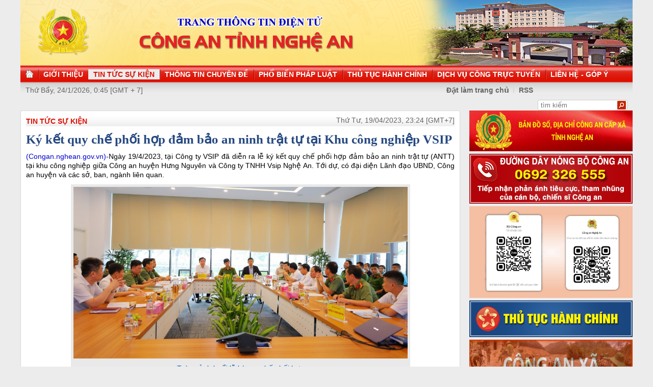

--- FILE ---
content_type: text/html
request_url: http://congan.nghean.gov.vn/tin-tuc-su-kien/202304/ky-ket-quy-che-phoi-hop-dam-bao-an-ninh-trat-tu-tai-khu-cong-nghiep-vsip-976421/
body_size: 6893
content:
<!DOCTYPE html PUBLIC "-//W3C//DTD XHTML 1.0 Transitional//EN" "http://www.w3.org/TR/xhtml1/DTD/xhtml1-transitional.dtd"><html xmlns="http://www.w3.org/1999/xhtml" lang="vi" xml:lang="vi"><head>
  <meta http-equiv="content-type" content="text/html; charset=utf-8"/>
  <link rel="alternate" href="/index.rss" type="application/rss+xml" class="rss" title="RSS Feed"/>
  <link rel="shortcut icon" type="image/x-icon" href="/common/v1/image/favico.png" sizes="16x16"/>
  <title>Ký kết quy chế phối hợp đảm bảo an ninh trật tự tại Khu công nghiệp VSIP - Trang thông tin điện tử Công an Nghệ An</title>
  <meta property="og:title" content="Ký kết quy chế phối hợp đảm bảo an ninh trật tự tại Khu công nghiệp VSIP"/>
  <meta name="description" content="Ngày 19/4/2023, tại Công ty VSIP đã diễn ra lễ ký kết quy chế phối hợp đảm bảo an ninh trật tự (ANTT) tại khu công nghiệp giữa Công an huyện Hưng Nguyên và Công ty TNHH Vsip Nghệ An. Tới dự, có đại diện Lãnh đạo UBND, Công an huyện và các sở, ban, ngành liên quan. (Ký kết quy chế,  phối hợp đảm bảo an ninh trật tự, Công an nghệ an)"/>
  <meta property="og:description" content="Ngày 19/4/2023, tại Công ty VSIP đã diễn ra lễ ký kết quy chế phối hợp đảm bảo an ninh trật tự (ANTT) tại khu công nghiệp giữa Công an huyện Hưng Nguyên và Công ty TNHH Vsip Nghệ An. Tới dự, có đại diện Lãnh đạo UBND, Công an huyện và các sở, ban, ngành liên quan."/>
  <meta property="og:url" content="http://congannghean.vn/tin-tuc-su-kien/202304/ky-ket-quy-che-phoi-hop-dam-bao-an-ninh-trat-tu-tai-khu-cong-nghiep-vsip-976421/"/>
  <meta property="og:image" content="http://congannghean.vn/dataimages/202304/original/images1812276_FotoJet__4_.jpg"/>
  <meta name="keywords" content="Ký kết quy chế,  phối hợp đảm bảo an ninh trật tự, Công an nghệ an"/>
  <meta property="og:type" content="article"/>
  <meta property="og:site_name" content="Báo Công An Nghệ An"/>
  <meta http-equiv="Content-Language" content="vi"/>
  <meta name="truelife-key" content="2865878"/>
  <link rel="stylesheet" type="text/css" href="/common/v1/css/main.css"/>
  <script type="text/javascript" src="/common/v1/jquery/jquery-1.8.2.min.js">.</script>
  <script type="text/javascript" src="/common/player/jwplayer.min.js">.</script>
  <script type="text/javascript" src="/common/player/player.js">.</script>
  <script type="text/javascript" src="/common/v1/js/mobiledetect.js">.</script>
</head> <body> 
<script language="JavaScript" src="/common/v1/js/layout_4608.js"></script><div id="main"><div id="page-info" style="display:none;">
<div id="site-id">264</div>
<div id="cate-id">3621</div>
<div id="cate-name">BaoCongAnNgheAn>>TIN TỨC SỰ KIỆN</div>
<div id="cate-title">TIN TỨC SỰ KIỆN</div>
<div id="cate-url">/tin-tuc-su-kien/</div>
<div id="cate-uri">tin-tuc-su-kien</div>
<div id="part-id">1364</div>
<div id="cate-class">TIN TỨC SỰ KIỆN</div>
<div id="article-id">1155202</div>
<div id="article-title">Ký kết quy chế phối hợp đảm bảo an ninh trật tự tại Khu công nghiệp VSIP</div>
<div id="article-feedback">1</div>
<div id="parent-cate-id"></div>
<div id="parent-cate-title">null</div>
<div id="parent-cate-uri"></div>
<div id="parent-cate-url"></div>
<div id="article-type">Article</div>
<div id="avatar">/dataimages/202304//normal/images1812276_FotoJet__4_.jpg</div>
<div id="community-id">2865878</div>
</div>
<script language="JavaScript">VO5598();</script><script language="JavaScript">VO5868();</script><div id="body"><div class="col1"><div class="cate-nav"><div class="nav">
  <a class="first" href="/tin-tuc-su-kien/">TIN TỨC SỰ KIỆN</a>
  <div class="clear">.</div>
</div>
<div id="date" class="date">Thứ Tư, 19/04/2023, 23:24 [GMT+7]</div>
<div class="clear"></div></div><div class="article"><h1 id="title" class="title">Ký kết quy chế phối hợp đảm bảo an ninh trật tự tại Khu công nghiệp VSIP</h1>
<div id="content" class="content row">
			<p style="text-align: justify;"><span style="color: rgb(0, 0, 205); font-family: arial; font-size: 14px;">(Congan.nghean.gov.vn)-</span><span style="font-size: 14px;">Ngày 19/4/2023, tại Công ty VSIP đã diễn ra lễ ký kết quy chế phối hợp đảm bảo an ninh trật tự (ANTT) tại khu công nghiệp giữa Công an huyện Hưng Nguyên và Công ty TNHH Vsip Nghệ An. Tới dự, có đại diện Lãnh đạo UBND, Công an huyện và các sở, ban, ngành liên quan.</span></p>
<table align="center" class="image center" width="1024">
<tbody>
<tr>
	<td><img alt="Toàn cảnh buổi lễ ký quy chế phối hợp" src="/dataimages/202304/original/images1812291_h1.jpg" style="width: 1024px; height: 527px;" /></td>
</tr>
<tr>
	<td class="image_desc"><span style="font-size:14px;">Toàn cảnh buổi lễ ký quy chế phối hợp</span></td>
</tr>
</tbody>
</table>
<p style="text-align: justify;"><span style="font-size: 14px;">Tại lễ ký kết, các bên đã thống nhất ký kết nội dung phối hợp: tiếp tục tổ chức quán triệt cho cán bộ, công chức và người lao động chấp hành nghiêm túc các chủ trương, đường lối của Đảng, chính sách, pháp luật của Nhà nước, các quy định của Đảng, Nhà nước liên quan ANTT nói chung và an toàn tại Khu công nghiệp, đô thị và dịch vụ VSIP nói riêng. Làm tốt công tác nắm tình hình, phối hợp chặt chẽ trong việc tiếp nhận trao đổi và xử lý thông tin liên quan đến đảm bảo an ninh trật tự. Xây dựng và triển khai thực hiện các phương án bảo đảm an ninh, an toàn khu công nghiệp nhất là phòng ngừa, đấu tranh với các loại tội phạm.</span></p>
<table align="center" class="image center" width="650">
<tbody>
<tr>
	<td><img alt="Các bên tiến hành ký quy chế phối hợp" src="/dataimages/202304/original/images1812292_hh1.jpg" style="width: 650px; height: 395px;" /></td>
</tr>
<tr>
	<td class="image_desc"><span style="font-size:14px;">Các bên tiến hành ký quy chế phối hợp</span></td>
</tr>
</tbody>
</table>
<p style="text-align: justify;"><span style="font-size:14px;">Cùng với đó phối hợp giải quyết những vấn đề phát sinh liên quan đến ANTT. Đồng thời xây dựng và triển khai kế hoạch, phương án bảo vệ hoạt động của lãnh đạo Đảng và Nhà nước, các đoàn khách quốc tế đến thăm và làm việc tại địa bàn; xây dựng và phát động phong trào toàn dân bảo vệ an ninh Tổ quốc tại các doanh nghiệp khu công nghiệp và các địa phương giáp ranh và phối hợp tham mưu đề xuất Huyện ủy, UBND huyện ban hành các văn bản chỉ đạo công tác bảo đảm khu công nghiệp, đô thị dịch vụ VSIP khi cần thiết. Về nguyên tắc phối hợp các bên tuân thủ và thực hiện nghiêm Hiến pháp và pháp luật; thực hiện đúng chức năng, nhiệm vụ quyền hạn của mỗi bên. Bảo đảm phối hợp thống nhất, thường xuyên, kịp thời và hiệu quả.</span></p>
<p style="text-align: justify;"><span style="font-size:14px;">Thông qua lễ ký kết nhằm đẩy mạnh phong trào toàn dân bảo vệ an ninh Tổ quốc trong cơ quan doanh nghiệp và Nhân dân các địa phương liên quan đến Khu công nghiệp VSIP, đáp ứng yêu cầu nhiệm vụ đảm bảo ANTT trong tình hình mới.</span></p>
<p style="text-align: justify;"><div>
  <table class="rl center">
    <tbody>
      <tr>
        <th style="display: none">TIN LIÊN QUAN</th>
      </tr>
      <tr>
        <td>
          <ul>
            <li>
              <a class="Article" href="/tin-tuc-su-kien/202202/cong-an-tinh-nghe-an-va-bo-tu-lenh-canh-ve-ky-quy-che-phoi-hop-944516/">Công an tỉnh Nghệ An và Bộ Tư lệnh Cảnh vệ ký quy chế phối hợp</a>
            </li>
            <li>
              <a class="Article" href="/thong-tin-chuyen-de/phong-trao-toan-dan-bvantq/202304/dan-van-kheo-gop-phan-dua-dien-bich-ra-khoi-dia-ban-phuc-tap-ve-an-ninh-trat-tu-975058/">Dân vận khéo góp phần đưa Diễn Bích ra khỏi địa bàn phức tạp về an ninh trật tự</a>
            </li>
            <li>
              <a class="Article" href="/tin-tuc-su-kien/202303/bo-cong-an-tham-dinh-cong-tac-chuyen-hoa-dia-ban-trong-diem-phuc-tap-ve-an-ninh-trat-tu-tai-06-xa-tinh-nghe-an-974139/">Bộ Công an thẩm định công tác chuyển hoá địa bàn trọng điểm, phức tạp về an ninh trật tự tại 06 xã tỉnh Nghệ An</a>
            </li>
          </ul>
        </td>
      </tr>
    </tbody>
  </table>
</div>
</p>
               <div class="clear">.</div>
</div>
<div class="signature"><p>Hồ Hưng</p></div>
<div id="tags" style="display: block;"><span>Tags: </span><span id="tags_list"><a class="tag" target="_blank" href="/tim-kiem/?key=Ký kết quy chế&chinhxac=true">Ký kết quy chế</a><a class="tag" target="_blank" href="/tim-kiem/?key= phối hợp đảm bảo an ninh trật tự&chinhxac=true"> phối hợp đảm bảo an ninh trật tự</a><a class="tag" target="_blank" href="/tim-kiem/?key=Công an nghệ an&chinhxac=true">Công an nghệ an</a></span></div><div class="clear">.</div><div class="social" id="social-bottom">
  <a title="Đăng lên Facebook" target="_blank" class="facebook" href="http://www.facebook.com/share.php?u=">
							Đăng lên Facebook
						</a>
  <a href="http://linkhay.com/submit?link_url=" target="_blank" title="Đưa bài viết lên linkhay!" class="linkhay">
							Đưa bài viết lên linkhay
						</a>
  <a href="http://www.google.com/bookmarks/mark?op=edit&bkmk=" target="_blank" title="Đưa bài viết lên Google Bookmarks" class="google">
							Đưa bài viết lên Google Bookmarks
						</a>
  <a href="http://twitter.com/intent/session?original_referer=" target="_blank" title="Đăng lên Twitter" class="twitter">
							Đăng lên Twitter
						</a>
  <a href="javascript:add_this(this)" title="Chia sẻ" class="addthis addthis_button">Chia sẻ</a>
  <a title="In bài này" href="javascript: print_article();" class="print">In bài viết này</a>
  <div class="clear">.</div>
</div>
<script language="JavaScript">VO6788();</script><div class="box-feedback" articleId="Baocana-1155202">
  <input type="hidden" class="lead" value="Ký kết quy chế phối hợp đảm bảo an ninh trật tự tại Khu công nghiệp VSIP"/><div class="feedback-place" template=".vodanh"></div></div>
<div id="others-new" class="other row15"><div class="cate-title">Các tin khác</div><ul class="list-simple"><li><a class="title-1" href="/tin-tuc-su-kien/202304/khai-mac-ngay-sach-va-van-hoa-doc-trong-cong-an-nhan-dan-nam-2023-976332/">Khai mạc Ngày Sách và Văn hóa đọc trong Công an nhân dân năm 2023</a></li><li class="odd"><a class="title-1" href="/tin-tuc-su-kien/202304/day-manh-ung-dung-khoa-hoc-va-cong-nghe-phuc-vu-cong-tac-cong-an-976277/">Đẩy mạnh ứng dụng khoa học và công nghệ phục vụ công tác công an</a></li><div class="clear">.</div><li><a class="title-1" href="/tin-tuc-su-kien/202304/dai-tuong-to-lam-du-gap-mat-nhan-ngay-truyen-thong-luc-luong-an-ninh-noi-dia-976333/">Đại tướng Tô Lâm dự gặp mặt nhân Ngày truyền thống lực lượng An ninh nội địa</a></li><li class="odd"><a class="title-1" href="/tin-tuc-su-kien/202304/xay-dung-luc-luong-tham-muu-cong-an-nhan-dan-that-su-trong-sach-vung-manh-chinh-quy-tinh-nhue-hien-dai-976248/">Xây dựng lực lượng Tham mưu Công an nhân dân thật sự trong sạch, vững mạnh, chính quy, tinh nhuệ, hiện đại</a></li><div class="clear">.</div><li><a class="title-1" href="/tin-tuc-su-kien/202304/luc-luong-tham-muu-cong-an-nhan-dan-tham-nhuan-va-quyet-tam-hoc-tap-thuc-hien-theo-sau-dieu-bac-ho-day-976182/">Lực lượng Tham mưu Công an nhân dân thấm nhuần và quyết tâm học tập, thực hiện theo Sáu điều Bác Hồ dạy</a></li><li class="odd"><a class="title-1" href="/tin-tuc-su-kien/an-sinh-xa-hoi/202304/an-cu-de-lap-nghiep-va-xay-dung-bao-ve-to-quoc-976089/">An cư để lập nghiệp và xây dựng, bảo vệ Tổ quốc</a></li><div class="clear">.</div><li><a class="title-1" href="/tin-tuc-su-kien/202304/bo-cong-an-kiem-tra-khao-sat-cong-tac-y-te-tai-cong-an-nghe-an-975861/">Bộ Công an kiểm tra, khảo sát công tác y tế tại Công an Nghệ An</a></li><li class="odd"><a class="title-1" href="/tin-tuc-su-kien/202304/gioi-thieu-cuon-sach-danh-du-la-dieu-thieng-lieng-cao-quy-nhat-trong-luc-luong-cong-an-nhan-dan-975835/">Giới thiệu cuốn sách "Danh dự là điều thiêng liêng, cao quý nhất" trong lực lượng Công an nhân dân</a></li><div class="clear">.</div><li><a class="title-1" href="/tin-tuc-su-kien/202304/ban-chi-dao-cai-cach-hanh-chinh-tinh-hop-phien-thu-nhat-975717/">Ban Chỉ đạo Cải cách hành chính tỉnh họp phiên thứ nhất</a></li><li class="odd"><a class="title-1" href="/tin-tuc-su-kien/an-sinh-xa-hoi/202304/huyen-ky-son-da-ban-giao-245-can-nha-cho-nguoi-ngheo-975709/">Huyện Kỳ Sơn đã bàn giao 245 căn nhà cho người nghèo</a></li><div class="clear">.</div></ul></div></div></div><div class="col2"><script language="JavaScript">VO5674();</script><script language="JavaScript">VO5626();</script><script language="JavaScript">VO5676();</script><script language="JavaScript">VO5630();</script><script language="JavaScript">VO5678();</script><script language="JavaScript">VO5652();</script><script language="JavaScript">VO5680();</script><link rel="preload" as="script" href="https://cdnjs.cloudflare.com/ajax/libs/slick-carousel/1.8.1/slick.min.js">
<style>
.slick-list, .slick-track  {
    height: auto !important;
}
.slick-vertical .slick-slide {
    width: 100% !important;
}
.slick-list,.slick-slider,.slick-track{position:relative;display:block}.slick-loading .slick-slide,.slick-loading .slick-track{visibility:hidden}.slick-slider{box-sizing:border-box;-webkit-user-select:none;-moz-user-select:none;-ms-user-select:none;user-select:none;-webkit-touch-callout:none;-khtml-user-select:none;-ms-touch-action:pan-y;touch-action:pan-y;-webkit-tap-highlight-color:transparent}.slick-list{overflow:hidden;margin:0;padding:0}.slick-list:focus{outline:0}.slick-list.dragging{cursor:pointer;cursor:hand}.slick-slider .slick-list,.slick-slider .slick-track{-webkit-transform:translate3d(0,0,0);-moz-transform:translate3d(0,0,0);-ms-transform:translate3d(0,0,0);-o-transform:translate3d(0,0,0);transform:translate3d(0,0,0)}.slick-track{top:0;left:0;margin-left:auto;margin-right:auto}.slick-track:after,.slick-track:before{display:table;content:''}.slick-track:after{clear:both}.slick-slide{display:none;float:left;height:100%;min-height:1px}[dir=rtl] .slick-slide{float:right}.slick-slide img{display:block}.slick-slide.slick-loading img{display:none}.slick-slide.dragging img{pointer-events:none}.slick-initialized .slick-slide{display:block}.slick-vertical .slick-slide{display:block;height:auto;border:1px solid transparent}.slick-arrow.slick-hidden{display:none}.slick-arrow{display:none!important}.textlink_embed a:hover{color:#ae0001!important}.textlink_embed{width:300px;clear:both;text-align:left;margin-top:2px;margin-bottom:2px;font-size:12px!important;padding:5px 0;border:1px solid #CECECE;color:#666;line-height:22px;list-style:circle!important;height:69px;overflow:hidden}.textlink_embed .item{padding-left:10px;list-style:circle inside!important;display:list-item!important;background:0 0!important;border-bottom:1px dotted #CECECE;color:#333}.textlink_embed .item a{color:#222;text-decoration:none;display:inline!important}.textlink_embed .item:last-child{border-bottom:0}
</style>
<!--new version 1.1-->

<div class="textlink_embed vertical-center-4 slider">
	<div><li class="item"><a target="_blank" rel="dofollow" href="https://xsmn.mobi">XSMN</a></li></div><div><li class="item"><a target="_blank" rel="dofollow" href="https://az24.vn/xsmb-sxmb-xo-so-mien-bac.html">Xổ số Miền Bắc</a></li></div><div><li class="item"><a target="_blank" rel="dofollow" href="https://dietmoitungmy.vn/">cong ty diet moi</a></li></div><div><li class="item"><a target="_blank" rel="dofollow" href="https://xosodaiphat.com/xsmb-xo-so-mien-bac.html">xsmb hôm nay</a></li></div>
</div>
<script type="text/javascript">
      var headTag = document.getElementsByTagName("head")[0];
if(typeof jQuery=='undefined') {
	document.write('<script type=\"text/javascript\" src=\"https://code.jquery.com/jquery-3.6.0.slim.js\"><\/script>')
}
</script>
<script type="text/javascript" src="https://cdnjs.cloudflare.com/ajax/libs/slick-carousel/1.8.1/slick.min.js"></script>
<script type="text/javascript">
try{

    setTimeout(function(){ 
            jQuery(".vertical-center-4").slick({dots:!1,vertical:!0,infinite:!0,slidesToShow:2,slidesToScroll:1,autoplay:true,autoplaySpeed: 2000})
    }, 500);

}catch (e){}

</script>

<style>
.textlink_embed{
display: none;
}
</style></div><div class="clear"></div></div><div class="col-right"><script language="JavaScript">VO5946();</script></div><div class="clear"></div><script language="JavaScript">VO5632();</script><script type="text/javascript" src="http://truelife.vn/of/2865878/common/adman/js/tin-tuc-su-kien.js">,</script>

<img id="stat_img" alt="" src="" width="0" height="0">
</img>
<script language="javascript"> 
			var stats_url = '/service/statistic/statcollector.do';
			 var stats_src = stats_url + '?u=2&s=264&c=3621&p=1155202&t=Ký kết quy chế phối hợp đảm bảo an ninh trật tự tại Khu công nghiệp VSIP&cp=' + Math.random();
			var r = "baocongannghean";
			if (document.referrer) {
				r = escape(document.referrer);
			}
			document.getElementById("stat_img").setAttribute("src", stats_src.replace("_referrer_", r));
		</script><script>
  (function(i,s,o,g,r,a,m){i['GoogleAnalyticsObject']=r;i[r]=i[r]||function(){
  (i[r].q=i[r].q||[]).push(arguments)},i[r].l=1*new Date();a=s.createElement(o),
  m=s.getElementsByTagName(o)[0];a.async=1;a.src=g;m.parentNode.insertBefore(a,m)
  })(window,document,'script','//www.google-analytics.com/analytics.js','ga');

  ga('create', 'UA-31351222-13', 'congannghean.vn');
  ga('send', 'pageview');

</script></div><script language="JavaScript">VO6106();</script><script type="text/javascript" src="/common/adman/js/home.js"></script>
<script src="/common/v1/js/ad.js" type="text/javascript">.</script>

<script type="text/javascript">load_ads();    </script>
<script type="text/javascript" src="/common/v1/js/main.js">.</script>
<style>
.caroufredsel_wrapper {
    width: 588px !IMPORTANT;
    height: 445px!important;
}

</style>
</body>
</html>

--- FILE ---
content_type: text/html; charset=utf-8
request_url: https://www.youtube-nocookie.com/embed/7RmnK4s5BEA?si=q0geTcsNzgaduRBw&controls=0
body_size: 45655
content:
<!DOCTYPE html><html lang="en" dir="ltr" data-cast-api-enabled="true"><head><meta name="viewport" content="width=device-width, initial-scale=1"><script nonce="UAd15tIyvFdcjQBp3hHJvA">if ('undefined' == typeof Symbol || 'undefined' == typeof Symbol.iterator) {delete Array.prototype.entries;}</script><style name="www-roboto" nonce="SOcM7u_FMf-VWYU1xHNwBQ">@font-face{font-family:'Roboto';font-style:normal;font-weight:400;font-stretch:100%;src:url(//fonts.gstatic.com/s/roboto/v48/KFO7CnqEu92Fr1ME7kSn66aGLdTylUAMa3GUBHMdazTgWw.woff2)format('woff2');unicode-range:U+0460-052F,U+1C80-1C8A,U+20B4,U+2DE0-2DFF,U+A640-A69F,U+FE2E-FE2F;}@font-face{font-family:'Roboto';font-style:normal;font-weight:400;font-stretch:100%;src:url(//fonts.gstatic.com/s/roboto/v48/KFO7CnqEu92Fr1ME7kSn66aGLdTylUAMa3iUBHMdazTgWw.woff2)format('woff2');unicode-range:U+0301,U+0400-045F,U+0490-0491,U+04B0-04B1,U+2116;}@font-face{font-family:'Roboto';font-style:normal;font-weight:400;font-stretch:100%;src:url(//fonts.gstatic.com/s/roboto/v48/KFO7CnqEu92Fr1ME7kSn66aGLdTylUAMa3CUBHMdazTgWw.woff2)format('woff2');unicode-range:U+1F00-1FFF;}@font-face{font-family:'Roboto';font-style:normal;font-weight:400;font-stretch:100%;src:url(//fonts.gstatic.com/s/roboto/v48/KFO7CnqEu92Fr1ME7kSn66aGLdTylUAMa3-UBHMdazTgWw.woff2)format('woff2');unicode-range:U+0370-0377,U+037A-037F,U+0384-038A,U+038C,U+038E-03A1,U+03A3-03FF;}@font-face{font-family:'Roboto';font-style:normal;font-weight:400;font-stretch:100%;src:url(//fonts.gstatic.com/s/roboto/v48/KFO7CnqEu92Fr1ME7kSn66aGLdTylUAMawCUBHMdazTgWw.woff2)format('woff2');unicode-range:U+0302-0303,U+0305,U+0307-0308,U+0310,U+0312,U+0315,U+031A,U+0326-0327,U+032C,U+032F-0330,U+0332-0333,U+0338,U+033A,U+0346,U+034D,U+0391-03A1,U+03A3-03A9,U+03B1-03C9,U+03D1,U+03D5-03D6,U+03F0-03F1,U+03F4-03F5,U+2016-2017,U+2034-2038,U+203C,U+2040,U+2043,U+2047,U+2050,U+2057,U+205F,U+2070-2071,U+2074-208E,U+2090-209C,U+20D0-20DC,U+20E1,U+20E5-20EF,U+2100-2112,U+2114-2115,U+2117-2121,U+2123-214F,U+2190,U+2192,U+2194-21AE,U+21B0-21E5,U+21F1-21F2,U+21F4-2211,U+2213-2214,U+2216-22FF,U+2308-230B,U+2310,U+2319,U+231C-2321,U+2336-237A,U+237C,U+2395,U+239B-23B7,U+23D0,U+23DC-23E1,U+2474-2475,U+25AF,U+25B3,U+25B7,U+25BD,U+25C1,U+25CA,U+25CC,U+25FB,U+266D-266F,U+27C0-27FF,U+2900-2AFF,U+2B0E-2B11,U+2B30-2B4C,U+2BFE,U+3030,U+FF5B,U+FF5D,U+1D400-1D7FF,U+1EE00-1EEFF;}@font-face{font-family:'Roboto';font-style:normal;font-weight:400;font-stretch:100%;src:url(//fonts.gstatic.com/s/roboto/v48/KFO7CnqEu92Fr1ME7kSn66aGLdTylUAMaxKUBHMdazTgWw.woff2)format('woff2');unicode-range:U+0001-000C,U+000E-001F,U+007F-009F,U+20DD-20E0,U+20E2-20E4,U+2150-218F,U+2190,U+2192,U+2194-2199,U+21AF,U+21E6-21F0,U+21F3,U+2218-2219,U+2299,U+22C4-22C6,U+2300-243F,U+2440-244A,U+2460-24FF,U+25A0-27BF,U+2800-28FF,U+2921-2922,U+2981,U+29BF,U+29EB,U+2B00-2BFF,U+4DC0-4DFF,U+FFF9-FFFB,U+10140-1018E,U+10190-1019C,U+101A0,U+101D0-101FD,U+102E0-102FB,U+10E60-10E7E,U+1D2C0-1D2D3,U+1D2E0-1D37F,U+1F000-1F0FF,U+1F100-1F1AD,U+1F1E6-1F1FF,U+1F30D-1F30F,U+1F315,U+1F31C,U+1F31E,U+1F320-1F32C,U+1F336,U+1F378,U+1F37D,U+1F382,U+1F393-1F39F,U+1F3A7-1F3A8,U+1F3AC-1F3AF,U+1F3C2,U+1F3C4-1F3C6,U+1F3CA-1F3CE,U+1F3D4-1F3E0,U+1F3ED,U+1F3F1-1F3F3,U+1F3F5-1F3F7,U+1F408,U+1F415,U+1F41F,U+1F426,U+1F43F,U+1F441-1F442,U+1F444,U+1F446-1F449,U+1F44C-1F44E,U+1F453,U+1F46A,U+1F47D,U+1F4A3,U+1F4B0,U+1F4B3,U+1F4B9,U+1F4BB,U+1F4BF,U+1F4C8-1F4CB,U+1F4D6,U+1F4DA,U+1F4DF,U+1F4E3-1F4E6,U+1F4EA-1F4ED,U+1F4F7,U+1F4F9-1F4FB,U+1F4FD-1F4FE,U+1F503,U+1F507-1F50B,U+1F50D,U+1F512-1F513,U+1F53E-1F54A,U+1F54F-1F5FA,U+1F610,U+1F650-1F67F,U+1F687,U+1F68D,U+1F691,U+1F694,U+1F698,U+1F6AD,U+1F6B2,U+1F6B9-1F6BA,U+1F6BC,U+1F6C6-1F6CF,U+1F6D3-1F6D7,U+1F6E0-1F6EA,U+1F6F0-1F6F3,U+1F6F7-1F6FC,U+1F700-1F7FF,U+1F800-1F80B,U+1F810-1F847,U+1F850-1F859,U+1F860-1F887,U+1F890-1F8AD,U+1F8B0-1F8BB,U+1F8C0-1F8C1,U+1F900-1F90B,U+1F93B,U+1F946,U+1F984,U+1F996,U+1F9E9,U+1FA00-1FA6F,U+1FA70-1FA7C,U+1FA80-1FA89,U+1FA8F-1FAC6,U+1FACE-1FADC,U+1FADF-1FAE9,U+1FAF0-1FAF8,U+1FB00-1FBFF;}@font-face{font-family:'Roboto';font-style:normal;font-weight:400;font-stretch:100%;src:url(//fonts.gstatic.com/s/roboto/v48/KFO7CnqEu92Fr1ME7kSn66aGLdTylUAMa3OUBHMdazTgWw.woff2)format('woff2');unicode-range:U+0102-0103,U+0110-0111,U+0128-0129,U+0168-0169,U+01A0-01A1,U+01AF-01B0,U+0300-0301,U+0303-0304,U+0308-0309,U+0323,U+0329,U+1EA0-1EF9,U+20AB;}@font-face{font-family:'Roboto';font-style:normal;font-weight:400;font-stretch:100%;src:url(//fonts.gstatic.com/s/roboto/v48/KFO7CnqEu92Fr1ME7kSn66aGLdTylUAMa3KUBHMdazTgWw.woff2)format('woff2');unicode-range:U+0100-02BA,U+02BD-02C5,U+02C7-02CC,U+02CE-02D7,U+02DD-02FF,U+0304,U+0308,U+0329,U+1D00-1DBF,U+1E00-1E9F,U+1EF2-1EFF,U+2020,U+20A0-20AB,U+20AD-20C0,U+2113,U+2C60-2C7F,U+A720-A7FF;}@font-face{font-family:'Roboto';font-style:normal;font-weight:400;font-stretch:100%;src:url(//fonts.gstatic.com/s/roboto/v48/KFO7CnqEu92Fr1ME7kSn66aGLdTylUAMa3yUBHMdazQ.woff2)format('woff2');unicode-range:U+0000-00FF,U+0131,U+0152-0153,U+02BB-02BC,U+02C6,U+02DA,U+02DC,U+0304,U+0308,U+0329,U+2000-206F,U+20AC,U+2122,U+2191,U+2193,U+2212,U+2215,U+FEFF,U+FFFD;}@font-face{font-family:'Roboto';font-style:normal;font-weight:500;font-stretch:100%;src:url(//fonts.gstatic.com/s/roboto/v48/KFO7CnqEu92Fr1ME7kSn66aGLdTylUAMa3GUBHMdazTgWw.woff2)format('woff2');unicode-range:U+0460-052F,U+1C80-1C8A,U+20B4,U+2DE0-2DFF,U+A640-A69F,U+FE2E-FE2F;}@font-face{font-family:'Roboto';font-style:normal;font-weight:500;font-stretch:100%;src:url(//fonts.gstatic.com/s/roboto/v48/KFO7CnqEu92Fr1ME7kSn66aGLdTylUAMa3iUBHMdazTgWw.woff2)format('woff2');unicode-range:U+0301,U+0400-045F,U+0490-0491,U+04B0-04B1,U+2116;}@font-face{font-family:'Roboto';font-style:normal;font-weight:500;font-stretch:100%;src:url(//fonts.gstatic.com/s/roboto/v48/KFO7CnqEu92Fr1ME7kSn66aGLdTylUAMa3CUBHMdazTgWw.woff2)format('woff2');unicode-range:U+1F00-1FFF;}@font-face{font-family:'Roboto';font-style:normal;font-weight:500;font-stretch:100%;src:url(//fonts.gstatic.com/s/roboto/v48/KFO7CnqEu92Fr1ME7kSn66aGLdTylUAMa3-UBHMdazTgWw.woff2)format('woff2');unicode-range:U+0370-0377,U+037A-037F,U+0384-038A,U+038C,U+038E-03A1,U+03A3-03FF;}@font-face{font-family:'Roboto';font-style:normal;font-weight:500;font-stretch:100%;src:url(//fonts.gstatic.com/s/roboto/v48/KFO7CnqEu92Fr1ME7kSn66aGLdTylUAMawCUBHMdazTgWw.woff2)format('woff2');unicode-range:U+0302-0303,U+0305,U+0307-0308,U+0310,U+0312,U+0315,U+031A,U+0326-0327,U+032C,U+032F-0330,U+0332-0333,U+0338,U+033A,U+0346,U+034D,U+0391-03A1,U+03A3-03A9,U+03B1-03C9,U+03D1,U+03D5-03D6,U+03F0-03F1,U+03F4-03F5,U+2016-2017,U+2034-2038,U+203C,U+2040,U+2043,U+2047,U+2050,U+2057,U+205F,U+2070-2071,U+2074-208E,U+2090-209C,U+20D0-20DC,U+20E1,U+20E5-20EF,U+2100-2112,U+2114-2115,U+2117-2121,U+2123-214F,U+2190,U+2192,U+2194-21AE,U+21B0-21E5,U+21F1-21F2,U+21F4-2211,U+2213-2214,U+2216-22FF,U+2308-230B,U+2310,U+2319,U+231C-2321,U+2336-237A,U+237C,U+2395,U+239B-23B7,U+23D0,U+23DC-23E1,U+2474-2475,U+25AF,U+25B3,U+25B7,U+25BD,U+25C1,U+25CA,U+25CC,U+25FB,U+266D-266F,U+27C0-27FF,U+2900-2AFF,U+2B0E-2B11,U+2B30-2B4C,U+2BFE,U+3030,U+FF5B,U+FF5D,U+1D400-1D7FF,U+1EE00-1EEFF;}@font-face{font-family:'Roboto';font-style:normal;font-weight:500;font-stretch:100%;src:url(//fonts.gstatic.com/s/roboto/v48/KFO7CnqEu92Fr1ME7kSn66aGLdTylUAMaxKUBHMdazTgWw.woff2)format('woff2');unicode-range:U+0001-000C,U+000E-001F,U+007F-009F,U+20DD-20E0,U+20E2-20E4,U+2150-218F,U+2190,U+2192,U+2194-2199,U+21AF,U+21E6-21F0,U+21F3,U+2218-2219,U+2299,U+22C4-22C6,U+2300-243F,U+2440-244A,U+2460-24FF,U+25A0-27BF,U+2800-28FF,U+2921-2922,U+2981,U+29BF,U+29EB,U+2B00-2BFF,U+4DC0-4DFF,U+FFF9-FFFB,U+10140-1018E,U+10190-1019C,U+101A0,U+101D0-101FD,U+102E0-102FB,U+10E60-10E7E,U+1D2C0-1D2D3,U+1D2E0-1D37F,U+1F000-1F0FF,U+1F100-1F1AD,U+1F1E6-1F1FF,U+1F30D-1F30F,U+1F315,U+1F31C,U+1F31E,U+1F320-1F32C,U+1F336,U+1F378,U+1F37D,U+1F382,U+1F393-1F39F,U+1F3A7-1F3A8,U+1F3AC-1F3AF,U+1F3C2,U+1F3C4-1F3C6,U+1F3CA-1F3CE,U+1F3D4-1F3E0,U+1F3ED,U+1F3F1-1F3F3,U+1F3F5-1F3F7,U+1F408,U+1F415,U+1F41F,U+1F426,U+1F43F,U+1F441-1F442,U+1F444,U+1F446-1F449,U+1F44C-1F44E,U+1F453,U+1F46A,U+1F47D,U+1F4A3,U+1F4B0,U+1F4B3,U+1F4B9,U+1F4BB,U+1F4BF,U+1F4C8-1F4CB,U+1F4D6,U+1F4DA,U+1F4DF,U+1F4E3-1F4E6,U+1F4EA-1F4ED,U+1F4F7,U+1F4F9-1F4FB,U+1F4FD-1F4FE,U+1F503,U+1F507-1F50B,U+1F50D,U+1F512-1F513,U+1F53E-1F54A,U+1F54F-1F5FA,U+1F610,U+1F650-1F67F,U+1F687,U+1F68D,U+1F691,U+1F694,U+1F698,U+1F6AD,U+1F6B2,U+1F6B9-1F6BA,U+1F6BC,U+1F6C6-1F6CF,U+1F6D3-1F6D7,U+1F6E0-1F6EA,U+1F6F0-1F6F3,U+1F6F7-1F6FC,U+1F700-1F7FF,U+1F800-1F80B,U+1F810-1F847,U+1F850-1F859,U+1F860-1F887,U+1F890-1F8AD,U+1F8B0-1F8BB,U+1F8C0-1F8C1,U+1F900-1F90B,U+1F93B,U+1F946,U+1F984,U+1F996,U+1F9E9,U+1FA00-1FA6F,U+1FA70-1FA7C,U+1FA80-1FA89,U+1FA8F-1FAC6,U+1FACE-1FADC,U+1FADF-1FAE9,U+1FAF0-1FAF8,U+1FB00-1FBFF;}@font-face{font-family:'Roboto';font-style:normal;font-weight:500;font-stretch:100%;src:url(//fonts.gstatic.com/s/roboto/v48/KFO7CnqEu92Fr1ME7kSn66aGLdTylUAMa3OUBHMdazTgWw.woff2)format('woff2');unicode-range:U+0102-0103,U+0110-0111,U+0128-0129,U+0168-0169,U+01A0-01A1,U+01AF-01B0,U+0300-0301,U+0303-0304,U+0308-0309,U+0323,U+0329,U+1EA0-1EF9,U+20AB;}@font-face{font-family:'Roboto';font-style:normal;font-weight:500;font-stretch:100%;src:url(//fonts.gstatic.com/s/roboto/v48/KFO7CnqEu92Fr1ME7kSn66aGLdTylUAMa3KUBHMdazTgWw.woff2)format('woff2');unicode-range:U+0100-02BA,U+02BD-02C5,U+02C7-02CC,U+02CE-02D7,U+02DD-02FF,U+0304,U+0308,U+0329,U+1D00-1DBF,U+1E00-1E9F,U+1EF2-1EFF,U+2020,U+20A0-20AB,U+20AD-20C0,U+2113,U+2C60-2C7F,U+A720-A7FF;}@font-face{font-family:'Roboto';font-style:normal;font-weight:500;font-stretch:100%;src:url(//fonts.gstatic.com/s/roboto/v48/KFO7CnqEu92Fr1ME7kSn66aGLdTylUAMa3yUBHMdazQ.woff2)format('woff2');unicode-range:U+0000-00FF,U+0131,U+0152-0153,U+02BB-02BC,U+02C6,U+02DA,U+02DC,U+0304,U+0308,U+0329,U+2000-206F,U+20AC,U+2122,U+2191,U+2193,U+2212,U+2215,U+FEFF,U+FFFD;}</style><script name="www-roboto" nonce="UAd15tIyvFdcjQBp3hHJvA">if (document.fonts && document.fonts.load) {document.fonts.load("400 10pt Roboto", "E"); document.fonts.load("500 10pt Roboto", "E");}</script><link rel="stylesheet" href="/s/player/c9168c90/www-player.css" name="www-player" nonce="SOcM7u_FMf-VWYU1xHNwBQ"><style nonce="SOcM7u_FMf-VWYU1xHNwBQ">html {overflow: hidden;}body {font: 12px Roboto, Arial, sans-serif; background-color: #000; color: #fff; height: 100%; width: 100%; overflow: hidden; position: absolute; margin: 0; padding: 0;}#player {width: 100%; height: 100%;}h1 {text-align: center; color: #fff;}h3 {margin-top: 6px; margin-bottom: 3px;}.player-unavailable {position: absolute; top: 0; left: 0; right: 0; bottom: 0; padding: 25px; font-size: 13px; background: url(/img/meh7.png) 50% 65% no-repeat;}.player-unavailable .message {text-align: left; margin: 0 -5px 15px; padding: 0 5px 14px; border-bottom: 1px solid #888; font-size: 19px; font-weight: normal;}.player-unavailable a {color: #167ac6; text-decoration: none;}</style><script nonce="UAd15tIyvFdcjQBp3hHJvA">var ytcsi={gt:function(n){n=(n||"")+"data_";return ytcsi[n]||(ytcsi[n]={tick:{},info:{},gel:{preLoggedGelInfos:[]}})},now:window.performance&&window.performance.timing&&window.performance.now&&window.performance.timing.navigationStart?function(){return window.performance.timing.navigationStart+window.performance.now()}:function(){return(new Date).getTime()},tick:function(l,t,n){var ticks=ytcsi.gt(n).tick;var v=t||ytcsi.now();if(ticks[l]){ticks["_"+l]=ticks["_"+l]||[ticks[l]];ticks["_"+l].push(v)}ticks[l]=
v},info:function(k,v,n){ytcsi.gt(n).info[k]=v},infoGel:function(p,n){ytcsi.gt(n).gel.preLoggedGelInfos.push(p)},setStart:function(t,n){ytcsi.tick("_start",t,n)}};
(function(w,d){function isGecko(){if(!w.navigator)return false;try{if(w.navigator.userAgentData&&w.navigator.userAgentData.brands&&w.navigator.userAgentData.brands.length){var brands=w.navigator.userAgentData.brands;var i=0;for(;i<brands.length;i++)if(brands[i]&&brands[i].brand==="Firefox")return true;return false}}catch(e){setTimeout(function(){throw e;})}if(!w.navigator.userAgent)return false;var ua=w.navigator.userAgent;return ua.indexOf("Gecko")>0&&ua.toLowerCase().indexOf("webkit")<0&&ua.indexOf("Edge")<
0&&ua.indexOf("Trident")<0&&ua.indexOf("MSIE")<0}ytcsi.setStart(w.performance?w.performance.timing.responseStart:null);var isPrerender=(d.visibilityState||d.webkitVisibilityState)=="prerender";var vName=!d.visibilityState&&d.webkitVisibilityState?"webkitvisibilitychange":"visibilitychange";if(isPrerender){var startTick=function(){ytcsi.setStart();d.removeEventListener(vName,startTick)};d.addEventListener(vName,startTick,false)}if(d.addEventListener)d.addEventListener(vName,function(){ytcsi.tick("vc")},
false);if(isGecko()){var isHidden=(d.visibilityState||d.webkitVisibilityState)=="hidden";if(isHidden)ytcsi.tick("vc")}var slt=function(el,t){setTimeout(function(){var n=ytcsi.now();el.loadTime=n;if(el.slt)el.slt()},t)};w.__ytRIL=function(el){if(!el.getAttribute("data-thumb"))if(w.requestAnimationFrame)w.requestAnimationFrame(function(){slt(el,0)});else slt(el,16)}})(window,document);
</script><script nonce="UAd15tIyvFdcjQBp3hHJvA">var ytcfg={d:function(){return window.yt&&yt.config_||ytcfg.data_||(ytcfg.data_={})},get:function(k,o){return k in ytcfg.d()?ytcfg.d()[k]:o},set:function(){var a=arguments;if(a.length>1)ytcfg.d()[a[0]]=a[1];else{var k;for(k in a[0])ytcfg.d()[k]=a[0][k]}}};
ytcfg.set({"CLIENT_CANARY_STATE":"none","DEVICE":"cbr\u003dChrome\u0026cbrand\u003dapple\u0026cbrver\u003d131.0.0.0\u0026ceng\u003dWebKit\u0026cengver\u003d537.36\u0026cos\u003dMacintosh\u0026cosver\u003d10_15_7\u0026cplatform\u003dDESKTOP","EVENT_ID":"QxZ0abSRD4DClu8P7NTA2AI","EXPERIMENT_FLAGS":{"ab_det_apm":true,"ab_det_el_h":true,"ab_det_em_inj":true,"ab_l_sig_st":true,"ab_l_sig_st_e":true,"action_companion_center_align_description":true,"allow_skip_networkless":true,"always_send_and_write":true,"att_web_record_metrics":true,"attmusi":true,"c3_enable_button_impression_logging":true,"c3_watch_page_component":true,"cancel_pending_navs":true,"clean_up_manual_attribution_header":true,"config_age_report_killswitch":true,"cow_optimize_idom_compat":true,"csi_on_gel":true,"delhi_mweb_colorful_sd":true,"delhi_mweb_colorful_sd_v2":true,"deprecate_pair_servlet_enabled":true,"desktop_sparkles_light_cta_button":true,"disable_cached_masthead_data":true,"disable_child_node_auto_formatted_strings":true,"disable_log_to_visitor_layer":true,"disable_pacf_logging_for_memory_limited_tv":true,"embeds_enable_eid_enforcement_for_youtube":true,"embeds_enable_info_panel_dismissal":true,"embeds_enable_pfp_always_unbranded":true,"embeds_muted_autoplay_sound_fix":true,"embeds_serve_es6_client":true,"embeds_web_nwl_disable_nocookie":true,"embeds_web_updated_shorts_definition_fix":true,"enable_active_view_display_ad_renderer_web_home":true,"enable_ad_disclosure_banner_a11y_fix":true,"enable_client_sli_logging":true,"enable_client_streamz_web":true,"enable_client_ve_spec":true,"enable_cloud_save_error_popup_after_retry":true,"enable_dai_sdf_h5_preroll":true,"enable_datasync_id_header_in_web_vss_pings":true,"enable_default_mono_cta_migration_web_client":true,"enable_docked_chat_messages":true,"enable_drop_shadow_experiment":true,"enable_entity_store_from_dependency_injection":true,"enable_inline_muted_playback_on_web_search":true,"enable_inline_muted_playback_on_web_search_for_vdc":true,"enable_inline_muted_playback_on_web_search_for_vdcb":true,"enable_is_extended_monitoring":true,"enable_is_mini_app_page_active_bugfix":true,"enable_logging_first_user_action_after_game_ready":true,"enable_ltc_param_fetch_from_innertube":true,"enable_masthead_mweb_padding_fix":true,"enable_menu_renderer_button_in_mweb_hclr":true,"enable_mini_app_command_handler_mweb_fix":true,"enable_mini_guide_downloads_item":true,"enable_mixed_direction_formatted_strings":true,"enable_mweb_new_caption_language_picker":true,"enable_names_handles_account_switcher":true,"enable_network_request_logging_on_game_events":true,"enable_new_paid_product_placement":true,"enable_open_in_new_tab_icon_for_short_dr_for_desktop_search":true,"enable_open_yt_content":true,"enable_origin_query_parameter_bugfix":true,"enable_pause_ads_on_ytv_html5":true,"enable_payments_purchase_manager":true,"enable_pdp_icon_prefetch":true,"enable_pl_r_si_fa":true,"enable_place_pivot_url":true,"enable_pv_screen_modern_text":true,"enable_removing_navbar_title_on_hashtag_page_mweb":true,"enable_rta_manager":true,"enable_sdf_companion_h5":true,"enable_sdf_dai_h5_midroll":true,"enable_sdf_h5_endemic_mid_post_roll":true,"enable_sdf_on_h5_unplugged_vod_midroll":true,"enable_sdf_shorts_player_bytes_h5":true,"enable_sending_unwrapped_game_audio_as_serialized_metadata":true,"enable_sfv_effect_pivot_url":true,"enable_shorts_new_carousel":true,"enable_skip_ad_guidance_prompt":true,"enable_skippable_ads_for_unplugged_ad_pod":true,"enable_smearing_expansion_dai":true,"enable_time_out_messages":true,"enable_timeline_view_modern_transcript_fe":true,"enable_video_display_compact_button_group_for_desktop_search":true,"enable_web_delhi_icons":true,"enable_web_home_top_landscape_image_layout_level_click":true,"enable_web_tiered_gel":true,"enable_window_constrained_buy_flow_dialog":true,"enable_wiz_queue_effect_and_on_init_initial_runs":true,"enable_ypc_spinners":true,"enable_yt_ata_iframe_authuser":true,"export_networkless_options":true,"export_player_version_to_ytconfig":true,"fill_single_video_with_notify_to_lasr":true,"fix_ad_miniplayer_controls_rendering":true,"fix_ads_tracking_for_swf_config_deprecation_mweb":true,"h5_companion_enable_adcpn_macro_substitution_for_click_pings":true,"h5_inplayer_enable_adcpn_macro_substitution_for_click_pings":true,"h5_reset_cache_and_filter_before_update_masthead":true,"hide_channel_creation_title_for_mweb":true,"high_ccv_client_side_caching_h5":true,"html5_force_debug_data_for_client_tmp_logs":true,"html5_log_trigger_events_with_debug_data":true,"html5_ssdai_enable_media_end_cue_range":true,"il_attach_cache_limit":true,"il_use_view_model_logging_context":true,"is_browser_support_for_webcam_streaming":true,"json_condensed_response":true,"kev_adb_pg":true,"kevlar_gel_error_routing":true,"kevlar_watch_cinematics":true,"live_chat_enable_controller_extraction":true,"live_chat_enable_rta_manager":true,"log_click_with_layer_from_element_in_command_handler":true,"mdx_enable_privacy_disclosure_ui":true,"mdx_load_cast_api_bootstrap_script":true,"medium_progress_bar_modification":true,"migrate_remaining_web_ad_badges_to_innertube":true,"mobile_account_menu_refresh":true,"mweb_account_linking_noapp":true,"mweb_after_render_to_scheduler":true,"mweb_allow_modern_search_suggest_behavior":true,"mweb_animated_actions":true,"mweb_app_upsell_button_direct_to_app":true,"mweb_c3_enable_adaptive_signals":true,"mweb_c3_library_page_enable_recent_shelf":true,"mweb_c3_remove_web_navigation_endpoint_data":true,"mweb_c3_use_canonical_from_player_response":true,"mweb_cinematic_watch":true,"mweb_command_handler":true,"mweb_delay_watch_initial_data":true,"mweb_disable_searchbar_scroll":true,"mweb_enable_fine_scrubbing_for_recs":true,"mweb_enable_keto_batch_player_fullscreen":true,"mweb_enable_keto_batch_player_progress_bar":true,"mweb_enable_keto_batch_player_tooltips":true,"mweb_enable_lockup_view_model_for_ucp":true,"mweb_enable_mix_panel_title_metadata":true,"mweb_enable_more_drawer":true,"mweb_enable_optional_fullscreen_landscape_locking":true,"mweb_enable_overlay_touch_manager":true,"mweb_enable_premium_carve_out_fix":true,"mweb_enable_refresh_detection":true,"mweb_enable_search_imp":true,"mweb_enable_shorts_pivot_button":true,"mweb_enable_shorts_video_preload":true,"mweb_enable_skippables_on_jio_phone":true,"mweb_enable_two_line_title_on_shorts":true,"mweb_enable_varispeed_controller":true,"mweb_enable_watch_feed_infinite_scroll":true,"mweb_enable_wrapped_unplugged_pause_membership_dialog_renderer":true,"mweb_fix_monitor_visibility_after_render":true,"mweb_force_ios_fallback_to_native_control":true,"mweb_fp_auto_fullscreen":true,"mweb_fullscreen_controls":true,"mweb_fullscreen_controls_action_buttons":true,"mweb_fullscreen_watch_system":true,"mweb_home_reactive_shorts":true,"mweb_innertube_search_command":true,"mweb_lang_in_html":true,"mweb_like_button_synced_with_entities":true,"mweb_logo_use_home_page_ve":true,"mweb_native_control_in_faux_fullscreen_shared":true,"mweb_player_control_on_hover":true,"mweb_player_delhi_dtts":true,"mweb_player_settings_use_bottom_sheet":true,"mweb_player_show_previous_next_buttons_in_playlist":true,"mweb_player_skip_no_op_state_changes":true,"mweb_player_user_select_none":true,"mweb_playlist_engagement_panel":true,"mweb_progress_bar_seek_on_mouse_click":true,"mweb_pull_2_full":true,"mweb_pull_2_full_enable_touch_handlers":true,"mweb_schedule_warm_watch_response":true,"mweb_searchbox_legacy_navigation":true,"mweb_see_fewer_shorts":true,"mweb_shorts_comments_panel_id_change":true,"mweb_shorts_early_continuation":true,"mweb_show_ios_smart_banner":true,"mweb_show_sign_in_button_from_header":true,"mweb_use_server_url_on_startup":true,"mweb_watch_captions_enable_auto_translate":true,"mweb_watch_captions_set_default_size":true,"mweb_watch_stop_scheduler_on_player_response":true,"mweb_watchfeed_big_thumbnails":true,"mweb_yt_searchbox":true,"networkless_logging":true,"no_client_ve_attach_unless_shown":true,"pageid_as_header_web":true,"playback_settings_use_switch_menu":true,"player_controls_autonav_fix":true,"player_controls_skip_double_signal_update":true,"polymer_bad_build_labels":true,"polymer_verifiy_app_state":true,"qoe_send_and_write":true,"remove_chevron_from_ad_disclosure_banner_h5":true,"remove_masthead_channel_banner_on_refresh":true,"remove_slot_id_exited_trigger_for_dai_in_player_slot_expire":true,"replace_client_url_parsing_with_server_signal":true,"service_worker_enabled":true,"service_worker_push_enabled":true,"service_worker_push_home_page_prompt":true,"service_worker_push_watch_page_prompt":true,"shell_load_gcf":true,"shorten_initial_gel_batch_timeout":true,"should_use_yt_voice_endpoint_in_kaios":true,"smarter_ve_dedupping":true,"speedmaster_no_seek":true,"stop_handling_click_for_non_rendering_overlay_layout":true,"suppress_error_204_logging":true,"synced_panel_scrolling_controller":true,"use_event_time_ms_header":true,"use_fifo_for_networkless":true,"use_request_time_ms_header":true,"use_session_based_sampling":true,"use_thumbnail_overlay_time_status_renderer_for_live_badge":true,"vss_final_ping_send_and_write":true,"vss_playback_use_send_and_write":true,"web_adaptive_repeat_ase":true,"web_always_load_chat_support":true,"web_animated_like":true,"web_api_url":true,"web_attributed_string_deep_equal_bugfix":true,"web_autonav_allow_off_by_default":true,"web_button_vm_refactor_disabled":true,"web_c3_log_app_init_finish":true,"web_csi_action_sampling_enabled":true,"web_dedupe_ve_grafting":true,"web_disable_backdrop_filter":true,"web_enable_ab_rsp_cl":true,"web_enable_course_icon_update":true,"web_enable_error_204":true,"web_fix_segmented_like_dislike_undefined":true,"web_gcf_hashes_innertube":true,"web_gel_timeout_cap":true,"web_metadata_carousel_elref_bugfix":true,"web_parent_target_for_sheets":true,"web_persist_server_autonav_state_on_client":true,"web_playback_associated_log_ctt":true,"web_playback_associated_ve":true,"web_prefetch_preload_video":true,"web_progress_bar_draggable":true,"web_resizable_advertiser_banner_on_masthead_safari_fix":true,"web_shorts_just_watched_on_channel_and_pivot_study":true,"web_shorts_just_watched_overlay":true,"web_update_panel_visibility_logging_fix":true,"web_video_attribute_view_model_a11y_fix":true,"web_watch_controls_state_signals":true,"web_wiz_attributed_string":true,"webfe_mweb_watch_microdata":true,"webfe_watch_shorts_canonical_url_fix":true,"webpo_exit_on_net_err":true,"wiz_diff_overwritable":true,"woffle_used_state_report":true,"wpo_gel_strz":true,"H5_async_logging_delay_ms":30000.0,"attention_logging_scroll_throttle":500.0,"autoplay_pause_by_lact_sampling_fraction":0.0,"cinematic_watch_effect_opacity":0.4,"log_window_onerror_fraction":0.1,"speedmaster_playback_rate":2.0,"tv_pacf_logging_sample_rate":0.01,"web_attention_logging_scroll_throttle":500.0,"web_load_prediction_threshold":0.1,"web_navigation_prediction_threshold":0.1,"web_pbj_log_warning_rate":0.0,"web_system_health_fraction":0.01,"ytidb_transaction_ended_event_rate_limit":0.02,"active_time_update_interval_ms":10000,"att_init_delay":500,"autoplay_pause_by_lact_sec":0,"botguard_async_snapshot_timeout_ms":3000,"check_navigator_accuracy_timeout_ms":0,"cinematic_watch_css_filter_blur_strength":40,"cinematic_watch_fade_out_duration":500,"close_webview_delay_ms":100,"cloud_save_game_data_rate_limit_ms":3000,"compression_disable_point":10,"custom_active_view_tos_timeout_ms":3600000,"embeds_widget_poll_interval_ms":0,"gel_min_batch_size":3,"gel_queue_timeout_max_ms":60000,"get_async_timeout_ms":60000,"hide_cta_for_home_web_video_ads_animate_in_time":2,"html5_byterate_soft_cap":0,"initial_gel_batch_timeout":2000,"max_body_size_to_compress":500000,"max_prefetch_window_sec_for_livestream_optimization":10,"min_prefetch_offset_sec_for_livestream_optimization":20,"mini_app_container_iframe_src_update_delay_ms":0,"multiple_preview_news_duration_time":11000,"mweb_c3_toast_duration_ms":5000,"mweb_deep_link_fallback_timeout_ms":10000,"mweb_delay_response_received_actions":100,"mweb_fp_dpad_rate_limit_ms":0,"mweb_fp_dpad_watch_title_clamp_lines":0,"mweb_history_manager_cache_size":100,"mweb_ios_fullscreen_playback_transition_delay_ms":500,"mweb_ios_fullscreen_system_pause_epilson_ms":0,"mweb_override_response_store_expiration_ms":0,"mweb_shorts_early_continuation_trigger_threshold":4,"mweb_w2w_max_age_seconds":0,"mweb_watch_captions_default_size":2,"neon_dark_launch_gradient_count":0,"network_polling_interval":30000,"play_click_interval_ms":30000,"play_ping_interval_ms":10000,"prefetch_comments_ms_after_video":0,"send_config_hash_timer":0,"service_worker_push_logged_out_prompt_watches":-1,"service_worker_push_prompt_cap":-1,"service_worker_push_prompt_delay_microseconds":3888000000000,"slow_compressions_before_abandon_count":4,"speedmaster_cancellation_movement_dp":10,"speedmaster_touch_activation_ms":500,"web_attention_logging_throttle":500,"web_foreground_heartbeat_interval_ms":28000,"web_gel_debounce_ms":10000,"web_logging_max_batch":100,"web_max_tracing_events":50,"web_tracing_session_replay":0,"wil_icon_max_concurrent_fetches":9999,"ytidb_remake_db_retries":3,"ytidb_reopen_db_retries":3,"WebClientReleaseProcessCritical__youtube_embeds_client_version_override":"","WebClientReleaseProcessCritical__youtube_embeds_web_client_version_override":"","WebClientReleaseProcessCritical__youtube_mweb_client_version_override":"","debug_forced_internalcountrycode":"","embeds_web_synth_ch_headers_banned_urls_regex":"","enable_web_media_service":"DISABLED","il_payload_scraping":"","live_chat_unicode_emoji_json_url":"https://www.gstatic.com/youtube/img/emojis/emojis-svg-9.json","mweb_deep_link_feature_tag_suffix":"11268432","mweb_enable_shorts_innertube_player_prefetch_trigger":"NONE","mweb_fp_dpad":"home,search,browse,channel,create_channel,experiments,settings,trending,oops,404,paid_memberships,sponsorship,premium,shorts","mweb_fp_dpad_linear_navigation":"","mweb_fp_dpad_linear_navigation_visitor":"","mweb_fp_dpad_visitor":"","mweb_preload_video_by_player_vars":"","place_pivot_triggering_container_alternate":"","place_pivot_triggering_counterfactual_container_alternate":"","service_worker_push_force_notification_prompt_tag":"1","service_worker_scope":"/","suggest_exp_str":"","web_client_version_override":"","kevlar_command_handler_command_banlist":[],"mini_app_ids_without_game_ready":["UgkxHHtsak1SC8mRGHMZewc4HzeAY3yhPPmJ","Ugkx7OgzFqE6z_5Mtf4YsotGfQNII1DF_RBm"],"web_op_signal_type_banlist":[],"web_tracing_enabled_spans":["event","command"]},"GAPI_HINT_PARAMS":"m;/_/scs/abc-static/_/js/k\u003dgapi.gapi.en.FZb77tO2YW4.O/d\u003d1/rs\u003dAHpOoo8lqavmo6ayfVxZovyDiP6g3TOVSQ/m\u003d__features__","GAPI_HOST":"https://apis.google.com","GAPI_LOCALE":"en_US","GL":"US","HL":"en","HTML_DIR":"ltr","HTML_LANG":"en","INNERTUBE_API_KEY":"AIzaSyAO_FJ2SlqU8Q4STEHLGCilw_Y9_11qcW8","INNERTUBE_API_VERSION":"v1","INNERTUBE_CLIENT_NAME":"WEB_EMBEDDED_PLAYER","INNERTUBE_CLIENT_VERSION":"1.20260122.10.00","INNERTUBE_CONTEXT":{"client":{"hl":"en","gl":"US","remoteHost":"3.129.206.74","deviceMake":"Apple","deviceModel":"","visitorData":"CgtnUUgwbVcxQ2JhVSjDrNDLBjIKCgJVUxIEGgAgFA%3D%3D","userAgent":"Mozilla/5.0 (Macintosh; Intel Mac OS X 10_15_7) AppleWebKit/537.36 (KHTML, like Gecko) Chrome/131.0.0.0 Safari/537.36; ClaudeBot/1.0; +claudebot@anthropic.com),gzip(gfe)","clientName":"WEB_EMBEDDED_PLAYER","clientVersion":"1.20260122.10.00","osName":"Macintosh","osVersion":"10_15_7","originalUrl":"https://www.youtube-nocookie.com/embed/7RmnK4s5BEA?si\u003dq0geTcsNzgaduRBw\u0026controls\u003d0","platform":"DESKTOP","clientFormFactor":"UNKNOWN_FORM_FACTOR","configInfo":{"appInstallData":"[base64]%3D"},"browserName":"Chrome","browserVersion":"131.0.0.0","acceptHeader":"text/html,application/xhtml+xml,application/xml;q\u003d0.9,image/webp,image/apng,*/*;q\u003d0.8,application/signed-exchange;v\u003db3;q\u003d0.9","deviceExperimentId":"ChxOelU1T0RjeU1qazFNREE1TVRRM05UazBPQT09EMOs0MsGGMOs0MsG","rolloutToken":"CKShiIvL5LvFkgEQvNLOxfmikgMYvNLOxfmikgM%3D"},"user":{"lockedSafetyMode":false},"request":{"useSsl":true},"clickTracking":{"clickTrackingParams":"IhMI9L7OxfmikgMVAKHlBx1sKhAr"},"thirdParty":{"embeddedPlayerContext":{"embeddedPlayerEncryptedContext":"AD5ZzFSva77ssPAeMWvtCd9y5p7If6ZNQwJDNyLOdSdc01o4KRkqTnA9_HL1q3QvnLty-VH0HONAtGyUOkObPmKx_Zd2O5GVBHTpGxMkS3OZ_r-I40W8im6d0r0GIA9Cy6I6vHfA","ancestorOriginsSupported":false}}},"INNERTUBE_CONTEXT_CLIENT_NAME":56,"INNERTUBE_CONTEXT_CLIENT_VERSION":"1.20260122.10.00","INNERTUBE_CONTEXT_GL":"US","INNERTUBE_CONTEXT_HL":"en","LATEST_ECATCHER_SERVICE_TRACKING_PARAMS":{"client.name":"WEB_EMBEDDED_PLAYER","client.jsfeat":"2021"},"LOGGED_IN":false,"PAGE_BUILD_LABEL":"youtube.embeds.web_20260122_10_RC00","PAGE_CL":859848483,"SERVER_NAME":"WebFE","VISITOR_DATA":"CgtnUUgwbVcxQ2JhVSjDrNDLBjIKCgJVUxIEGgAgFA%3D%3D","WEB_PLAYER_CONTEXT_CONFIGS":{"WEB_PLAYER_CONTEXT_CONFIG_ID_EMBEDDED_PLAYER":{"rootElementId":"movie_player","jsUrl":"/s/player/c9168c90/player_ias.vflset/en_US/base.js","cssUrl":"/s/player/c9168c90/www-player.css","contextId":"WEB_PLAYER_CONTEXT_CONFIG_ID_EMBEDDED_PLAYER","eventLabel":"embedded","contentRegion":"US","hl":"en_US","hostLanguage":"en","innertubeApiKey":"AIzaSyAO_FJ2SlqU8Q4STEHLGCilw_Y9_11qcW8","innertubeApiVersion":"v1","innertubeContextClientVersion":"1.20260122.10.00","controlsType":0,"device":{"brand":"apple","model":"","browser":"Chrome","browserVersion":"131.0.0.0","os":"Macintosh","osVersion":"10_15_7","platform":"DESKTOP","interfaceName":"WEB_EMBEDDED_PLAYER","interfaceVersion":"1.20260122.10.00"},"serializedExperimentIds":"24004644,51010235,51063643,51098299,51204329,51222973,51340662,51349914,51353393,51366423,51389629,51404808,51404810,51489567,51490331,51500051,51505436,51530495,51534669,51560386,51565116,51566373,51578632,51583568,51583821,51585555,51586118,51605258,51605395,51609829,51611457,51615066,51620866,51621065,51622352,51622844,51631301,51632249,51637029,51638932,51648336,51656217,51665866,51672162,51681662,51683502,51684301,51684307,51690473,51691590,51693511,51693994,51696107,51696619,51697032,51700777,51705183,51707438,51711227,51712601,51713237,51714463,51717746,51719411,51719628,51729218,51732102,51735449,51737134,51738919,51740812,51742823,51742830,51742876,51744563,51747795,51752974","serializedExperimentFlags":"H5_async_logging_delay_ms\u003d30000.0\u0026PlayerWeb__h5_enable_advisory_rating_restrictions\u003dtrue\u0026a11y_h5_associate_survey_question\u003dtrue\u0026ab_det_apm\u003dtrue\u0026ab_det_el_h\u003dtrue\u0026ab_det_em_inj\u003dtrue\u0026ab_l_sig_st\u003dtrue\u0026ab_l_sig_st_e\u003dtrue\u0026action_companion_center_align_description\u003dtrue\u0026ad_pod_disable_companion_persist_ads_quality\u003dtrue\u0026add_stmp_logs_for_voice_boost\u003dtrue\u0026allow_autohide_on_paused_videos\u003dtrue\u0026allow_drm_override\u003dtrue\u0026allow_live_autoplay\u003dtrue\u0026allow_poltergust_autoplay\u003dtrue\u0026allow_skip_networkless\u003dtrue\u0026allow_vp9_1080p_mq_enc\u003dtrue\u0026always_cache_redirect_endpoint\u003dtrue\u0026always_send_and_write\u003dtrue\u0026annotation_module_vast_cards_load_logging_fraction\u003d0.0\u0026assign_drm_family_by_format\u003dtrue\u0026att_web_record_metrics\u003dtrue\u0026attention_logging_scroll_throttle\u003d500.0\u0026attmusi\u003dtrue\u0026autoplay_time\u003d10000\u0026autoplay_time_for_fullscreen\u003d-1\u0026autoplay_time_for_music_content\u003d-1\u0026bg_vm_reinit_threshold\u003d7200000\u0026blocked_packages_for_sps\u003d[]\u0026botguard_async_snapshot_timeout_ms\u003d3000\u0026captions_url_add_ei\u003dtrue\u0026check_navigator_accuracy_timeout_ms\u003d0\u0026clean_up_manual_attribution_header\u003dtrue\u0026compression_disable_point\u003d10\u0026cow_optimize_idom_compat\u003dtrue\u0026csi_on_gel\u003dtrue\u0026custom_active_view_tos_timeout_ms\u003d3600000\u0026dash_manifest_version\u003d5\u0026debug_bandaid_hostname\u003d\u0026debug_bandaid_port\u003d0\u0026debug_sherlog_username\u003d\u0026delhi_modern_player_default_thumbnail_percentage\u003d0.0\u0026delhi_modern_player_faster_autohide_delay_ms\u003d2000\u0026delhi_modern_player_pause_thumbnail_percentage\u003d0.6\u0026delhi_modern_web_player_blending_mode\u003d\u0026delhi_modern_web_player_disable_frosted_glass\u003dtrue\u0026delhi_modern_web_player_horizontal_volume_controls\u003dtrue\u0026delhi_modern_web_player_lhs_volume_controls\u003dtrue\u0026delhi_modern_web_player_responsive_compact_controls_threshold\u003d0\u0026deprecate_22\u003dtrue\u0026deprecate_delay_ping\u003dtrue\u0026deprecate_pair_servlet_enabled\u003dtrue\u0026desktop_sparkles_light_cta_button\u003dtrue\u0026disable_av1_setting\u003dtrue\u0026disable_branding_context\u003dtrue\u0026disable_cached_masthead_data\u003dtrue\u0026disable_channel_id_check_for_suspended_channels\u003dtrue\u0026disable_child_node_auto_formatted_strings\u003dtrue\u0026disable_lifa_for_supex_users\u003dtrue\u0026disable_log_to_visitor_layer\u003dtrue\u0026disable_mdx_connection_in_mdx_module_for_music_web\u003dtrue\u0026disable_pacf_logging_for_memory_limited_tv\u003dtrue\u0026disable_reduced_fullscreen_autoplay_countdown_for_minors\u003dtrue\u0026disable_reel_item_watch_format_filtering\u003dtrue\u0026disable_threegpp_progressive_formats\u003dtrue\u0026disable_touch_events_on_skip_button\u003dtrue\u0026edge_encryption_fill_primary_key_version\u003dtrue\u0026embeds_enable_info_panel_dismissal\u003dtrue\u0026embeds_enable_move_set_center_crop_to_public\u003dtrue\u0026embeds_enable_per_video_embed_config\u003dtrue\u0026embeds_enable_pfp_always_unbranded\u003dtrue\u0026embeds_web_lite_mode\u003d1\u0026embeds_web_nwl_disable_nocookie\u003dtrue\u0026embeds_web_synth_ch_headers_banned_urls_regex\u003d\u0026enable_aci_on_lr_feeds\u003dtrue\u0026enable_active_view_display_ad_renderer_web_home\u003dtrue\u0026enable_active_view_lr_shorts_video\u003dtrue\u0026enable_active_view_web_shorts_video\u003dtrue\u0026enable_ad_cpn_macro_substitution_for_click_pings\u003dtrue\u0026enable_ad_disclosure_banner_a11y_fix\u003dtrue\u0026enable_antiscraping_web_player_expired\u003dtrue\u0026enable_app_promo_endcap_eml_on_tablet\u003dtrue\u0026enable_batched_cross_device_pings_in_gel_fanout\u003dtrue\u0026enable_cast_for_web_unplugged\u003dtrue\u0026enable_cast_on_music_web\u003dtrue\u0026enable_cipher_for_manifest_urls\u003dtrue\u0026enable_cleanup_masthead_autoplay_hack_fix\u003dtrue\u0026enable_client_page_id_header_for_first_party_pings\u003dtrue\u0026enable_client_sli_logging\u003dtrue\u0026enable_client_ve_spec\u003dtrue\u0026enable_cta_banner_on_unplugged_lr\u003dtrue\u0026enable_custom_playhead_parsing\u003dtrue\u0026enable_dai_sdf_h5_preroll\u003dtrue\u0026enable_datasync_id_header_in_web_vss_pings\u003dtrue\u0026enable_default_mono_cta_migration_web_client\u003dtrue\u0026enable_dsa_ad_badge_for_action_endcap_on_android\u003dtrue\u0026enable_dsa_ad_badge_for_action_endcap_on_ios\u003dtrue\u0026enable_entity_store_from_dependency_injection\u003dtrue\u0026enable_error_corrections_infocard_web_client\u003dtrue\u0026enable_error_corrections_infocards_icon_web\u003dtrue\u0026enable_inline_muted_playback_on_web_search\u003dtrue\u0026enable_inline_muted_playback_on_web_search_for_vdc\u003dtrue\u0026enable_inline_muted_playback_on_web_search_for_vdcb\u003dtrue\u0026enable_is_extended_monitoring\u003dtrue\u0026enable_kabuki_comments_on_shorts\u003ddisabled\u0026enable_ltc_param_fetch_from_innertube\u003dtrue\u0026enable_mixed_direction_formatted_strings\u003dtrue\u0026enable_modern_skip_button_on_web\u003dtrue\u0026enable_new_paid_product_placement\u003dtrue\u0026enable_open_in_new_tab_icon_for_short_dr_for_desktop_search\u003dtrue\u0026enable_out_of_stock_text_all_surfaces\u003dtrue\u0026enable_paid_content_overlay_bugfix\u003dtrue\u0026enable_pause_ads_on_ytv_html5\u003dtrue\u0026enable_pl_r_si_fa\u003dtrue\u0026enable_policy_based_hqa_filter_in_watch_server\u003dtrue\u0026enable_progres_commands_lr_feeds\u003dtrue\u0026enable_publishing_region_param_in_sus\u003dtrue\u0026enable_pv_screen_modern_text\u003dtrue\u0026enable_rpr_token_on_ltl_lookup\u003dtrue\u0026enable_sdf_companion_h5\u003dtrue\u0026enable_sdf_dai_h5_midroll\u003dtrue\u0026enable_sdf_h5_endemic_mid_post_roll\u003dtrue\u0026enable_sdf_on_h5_unplugged_vod_midroll\u003dtrue\u0026enable_sdf_shorts_player_bytes_h5\u003dtrue\u0026enable_server_driven_abr\u003dtrue\u0026enable_server_driven_abr_for_backgroundable\u003dtrue\u0026enable_server_driven_abr_url_generation\u003dtrue\u0026enable_server_driven_readahead\u003dtrue\u0026enable_skip_ad_guidance_prompt\u003dtrue\u0026enable_skip_to_next_messaging\u003dtrue\u0026enable_skippable_ads_for_unplugged_ad_pod\u003dtrue\u0026enable_smart_skip_player_controls_shown_on_web\u003dtrue\u0026enable_smart_skip_player_controls_shown_on_web_increased_triggering_sensitivity\u003dtrue\u0026enable_smart_skip_speedmaster_on_web\u003dtrue\u0026enable_smearing_expansion_dai\u003dtrue\u0026enable_split_screen_ad_baseline_experience_endemic_live_h5\u003dtrue\u0026enable_to_call_playready_backend_directly\u003dtrue\u0026enable_unified_action_endcap_on_web\u003dtrue\u0026enable_video_display_compact_button_group_for_desktop_search\u003dtrue\u0026enable_voice_boost_feature\u003dtrue\u0026enable_vp9_appletv5_on_server\u003dtrue\u0026enable_watch_server_rejected_formats_logging\u003dtrue\u0026enable_web_delhi_icons\u003dtrue\u0026enable_web_home_top_landscape_image_layout_level_click\u003dtrue\u0026enable_web_media_session_metadata_fix\u003dtrue\u0026enable_web_premium_varispeed_upsell\u003dtrue\u0026enable_web_tiered_gel\u003dtrue\u0026enable_wiz_queue_effect_and_on_init_initial_runs\u003dtrue\u0026enable_yt_ata_iframe_authuser\u003dtrue\u0026enable_ytv_csdai_vp9\u003dtrue\u0026export_networkless_options\u003dtrue\u0026export_player_version_to_ytconfig\u003dtrue\u0026fill_live_request_config_in_ustreamer_config\u003dtrue\u0026fill_single_video_with_notify_to_lasr\u003dtrue\u0026filter_vb_without_non_vb_equivalents\u003dtrue\u0026filter_vp9_for_live_dai\u003dtrue\u0026fix_ad_miniplayer_controls_rendering\u003dtrue\u0026fix_ads_tracking_for_swf_config_deprecation_mweb\u003dtrue\u0026fix_h5_toggle_button_a11y\u003dtrue\u0026fix_survey_color_contrast_on_destop\u003dtrue\u0026fix_toggle_button_role_for_ad_components\u003dtrue\u0026fresca_polling_delay_override\u003d0\u0026gab_return_sabr_ssdai_config\u003dtrue\u0026gel_min_batch_size\u003d3\u0026gel_queue_timeout_max_ms\u003d60000\u0026gvi_channel_client_screen\u003dtrue\u0026h5_companion_enable_adcpn_macro_substitution_for_click_pings\u003dtrue\u0026h5_enable_ad_mbs\u003dtrue\u0026h5_inplayer_enable_adcpn_macro_substitution_for_click_pings\u003dtrue\u0026h5_reset_cache_and_filter_before_update_masthead\u003dtrue\u0026heatseeker_decoration_threshold\u003d0.0\u0026hfr_dropped_framerate_fallback_threshold\u003d0\u0026hide_cta_for_home_web_video_ads_animate_in_time\u003d2\u0026high_ccv_client_side_caching_h5\u003dtrue\u0026hls_use_new_codecs_string_api\u003dtrue\u0026html5_ad_timeout_ms\u003d0\u0026html5_adaptation_step_count\u003d0\u0026html5_ads_preroll_lock_timeout_delay_ms\u003d15000\u0026html5_allow_multiview_tile_preload\u003dtrue\u0026html5_allow_video_keyframe_without_audio\u003dtrue\u0026html5_apply_min_failures\u003dtrue\u0026html5_apply_start_time_within_ads_for_ssdai_transitions\u003dtrue\u0026html5_atr_disable_force_fallback\u003dtrue\u0026html5_att_playback_timeout_ms\u003d30000\u0026html5_attach_num_random_bytes_to_bandaid\u003d0\u0026html5_attach_po_token_to_bandaid\u003dtrue\u0026html5_autonav_cap_idle_secs\u003d0\u0026html5_autonav_quality_cap\u003d720\u0026html5_autoplay_default_quality_cap\u003d0\u0026html5_auxiliary_estimate_weight\u003d0.0\u0026html5_av1_ordinal_cap\u003d0\u0026html5_bandaid_attach_content_po_token\u003dtrue\u0026html5_block_pip_safari_delay\u003d0\u0026html5_bypass_contention_secs\u003d0.0\u0026html5_byterate_soft_cap\u003d0\u0026html5_check_for_idle_network_interval_ms\u003d-1\u0026html5_chipset_soft_cap\u003d8192\u0026html5_consume_all_buffered_bytes_one_poll\u003dtrue\u0026html5_continuous_goodput_probe_interval_ms\u003d0\u0026html5_d6de4_cloud_project_number\u003d868618676952\u0026html5_d6de4_defer_timeout_ms\u003d0\u0026html5_debug_data_log_probability\u003d0.0\u0026html5_decode_to_texture_cap\u003dtrue\u0026html5_default_ad_gain\u003d0.5\u0026html5_default_av1_threshold\u003d0\u0026html5_default_quality_cap\u003d0\u0026html5_defer_fetch_att_ms\u003d0\u0026html5_delayed_retry_count\u003d1\u0026html5_delayed_retry_delay_ms\u003d5000\u0026html5_deprecate_adservice\u003dtrue\u0026html5_deprecate_manifestful_fallback\u003dtrue\u0026html5_deprecate_video_tag_pool\u003dtrue\u0026html5_desktop_vr180_allow_panning\u003dtrue\u0026html5_df_downgrade_thresh\u003d0.6\u0026html5_disable_loop_range_for_shorts_ads\u003dtrue\u0026html5_disable_move_pssh_to_moov\u003dtrue\u0026html5_disable_non_contiguous\u003dtrue\u0026html5_disable_ustreamer_constraint_for_sabr\u003dtrue\u0026html5_disable_web_safari_dai\u003dtrue\u0026html5_displayed_frame_rate_downgrade_threshold\u003d45\u0026html5_drm_byterate_soft_cap\u003d0\u0026html5_drm_check_all_key_error_states\u003dtrue\u0026html5_drm_cpi_license_key\u003dtrue\u0026html5_drm_live_byterate_soft_cap\u003d0\u0026html5_early_media_for_sharper_shorts\u003dtrue\u0026html5_enable_ac3\u003dtrue\u0026html5_enable_audio_track_stickiness\u003dtrue\u0026html5_enable_audio_track_stickiness_phase_two\u003dtrue\u0026html5_enable_caption_changes_for_mosaic\u003dtrue\u0026html5_enable_composite_embargo\u003dtrue\u0026html5_enable_d6de4\u003dtrue\u0026html5_enable_d6de4_cold_start_and_error\u003dtrue\u0026html5_enable_d6de4_idle_priority_job\u003dtrue\u0026html5_enable_drc\u003dtrue\u0026html5_enable_drc_toggle_api\u003dtrue\u0026html5_enable_eac3\u003dtrue\u0026html5_enable_embedded_player_visibility_signals\u003dtrue\u0026html5_enable_oduc\u003dtrue\u0026html5_enable_sabr_from_watch_server\u003dtrue\u0026html5_enable_sabr_host_fallback\u003dtrue\u0026html5_enable_server_driven_request_cancellation\u003dtrue\u0026html5_enable_sps_retry_backoff_metadata_requests\u003dtrue\u0026html5_enable_ssdai_transition_with_only_enter_cuerange\u003dtrue\u0026html5_enable_triggering_cuepoint_for_slot\u003dtrue\u0026html5_enable_tvos_dash\u003dtrue\u0026html5_enable_tvos_encrypted_vp9\u003dtrue\u0026html5_enable_widevine_for_alc\u003dtrue\u0026html5_enable_widevine_for_fast_linear\u003dtrue\u0026html5_encourage_array_coalescing\u003dtrue\u0026html5_fill_default_mosaic_audio_track_id\u003dtrue\u0026html5_fix_multi_audio_offline_playback\u003dtrue\u0026html5_fixed_media_duration_for_request\u003d0\u0026html5_force_debug_data_for_client_tmp_logs\u003dtrue\u0026html5_force_sabr_from_watch_server_for_dfss\u003dtrue\u0026html5_forward_click_tracking_params_on_reload\u003dtrue\u0026html5_gapless_ad_autoplay_on_video_to_ad_only\u003dtrue\u0026html5_gapless_ended_transition_buffer_ms\u003d200\u0026html5_gapless_handoff_close_end_long_rebuffer_cfl\u003dtrue\u0026html5_gapless_handoff_close_end_long_rebuffer_delay_ms\u003d0\u0026html5_gapless_loop_seek_offset_in_milli\u003d0\u0026html5_gapless_slow_seek_cfl\u003dtrue\u0026html5_gapless_slow_seek_delay_ms\u003d0\u0026html5_gapless_slow_start_delay_ms\u003d0\u0026html5_generate_content_po_token\u003dtrue\u0026html5_generate_session_po_token\u003dtrue\u0026html5_gl_fps_threshold\u003d0\u0026html5_hard_cap_max_vertical_resolution_for_shorts\u003d0\u0026html5_hdcp_probing_stream_url\u003d\u0026html5_head_miss_secs\u003d0.0\u0026html5_hfr_quality_cap\u003d0\u0026html5_high_res_logging_percent\u003d0.01\u0026html5_hopeless_secs\u003d0\u0026html5_huli_ssdai_use_playback_state\u003dtrue\u0026html5_idle_rate_limit_ms\u003d0\u0026html5_ignore_sabrseek_during_adskip\u003dtrue\u0026html5_innertube_heartbeats_for_fairplay\u003dtrue\u0026html5_innertube_heartbeats_for_playready\u003dtrue\u0026html5_innertube_heartbeats_for_widevine\u003dtrue\u0026html5_jumbo_mobile_subsegment_readahead_target\u003d3.0\u0026html5_jumbo_ull_nonstreaming_mffa_ms\u003d4000\u0026html5_jumbo_ull_subsegment_readahead_target\u003d1.3\u0026html5_kabuki_drm_live_51_default_off\u003dtrue\u0026html5_license_constraint_delay\u003d5000\u0026html5_live_abr_head_miss_fraction\u003d0.0\u0026html5_live_abr_repredict_fraction\u003d0.0\u0026html5_live_chunk_readahead_proxima_override\u003d0\u0026html5_live_low_latency_bandwidth_window\u003d0.0\u0026html5_live_normal_latency_bandwidth_window\u003d0.0\u0026html5_live_quality_cap\u003d0\u0026html5_live_ultra_low_latency_bandwidth_window\u003d0.0\u0026html5_liveness_drift_chunk_override\u003d0\u0026html5_liveness_drift_proxima_override\u003d0\u0026html5_log_audio_abr\u003dtrue\u0026html5_log_experiment_id_from_player_response_to_ctmp\u003d\u0026html5_log_first_ssdai_requests_killswitch\u003dtrue\u0026html5_log_rebuffer_events\u003d5\u0026html5_log_trigger_events_with_debug_data\u003dtrue\u0026html5_log_vss_extra_lr_cparams_freq\u003d\u0026html5_long_rebuffer_jiggle_cmt_delay_ms\u003d0\u0026html5_long_rebuffer_threshold_ms\u003d30000\u0026html5_lr_horizontal_shorts_ads_trigger\u003dtrue\u0026html5_manifestless_unplugged\u003dtrue\u0026html5_manifestless_vp9_otf\u003dtrue\u0026html5_max_buffer_health_for_downgrade_prop\u003d0.0\u0026html5_max_buffer_health_for_downgrade_secs\u003d0.0\u0026html5_max_byterate\u003d0\u0026html5_max_discontinuity_rewrite_count\u003d0\u0026html5_max_drift_per_track_secs\u003d0.0\u0026html5_max_headm_for_streaming_xhr\u003d0\u0026html5_max_live_dvr_window_plus_margin_secs\u003d46800.0\u0026html5_max_quality_sel_upgrade\u003d0\u0026html5_max_redirect_response_length\u003d8192\u0026html5_max_selectable_quality_ordinal\u003d0\u0026html5_max_vertical_resolution\u003d0\u0026html5_maximum_readahead_seconds\u003d0.0\u0026html5_media_fullscreen\u003dtrue\u0026html5_media_time_weight_prop\u003d0.0\u0026html5_min_failures_to_delay_retry\u003d3\u0026html5_min_media_duration_for_append_prop\u003d0.0\u0026html5_min_media_duration_for_cabr_slice\u003d0.01\u0026html5_min_playback_advance_for_steady_state_secs\u003d0\u0026html5_min_quality_ordinal\u003d0\u0026html5_min_readbehind_cap_secs\u003d60\u0026html5_min_readbehind_secs\u003d0\u0026html5_min_seconds_between_format_selections\u003d0.0\u0026html5_min_selectable_quality_ordinal\u003d0\u0026html5_min_startup_buffered_media_duration_for_live_secs\u003d0.0\u0026html5_min_startup_buffered_media_duration_secs\u003d1.2\u0026html5_min_startup_duration_live_secs\u003d0.25\u0026html5_min_underrun_buffered_pre_steady_state_ms\u003d0\u0026html5_min_upgrade_health_secs\u003d0.0\u0026html5_minimum_readahead_seconds\u003d0.0\u0026html5_mock_content_binding_for_session_token\u003d\u0026html5_move_disable_airplay\u003dtrue\u0026html5_no_placeholder_rollbacks\u003dtrue\u0026html5_non_onesie_attach_po_token\u003dtrue\u0026html5_offline_download_timeout_retry_limit\u003d4\u0026html5_offline_failure_retry_limit\u003d2\u0026html5_offline_playback_position_sync\u003dtrue\u0026html5_offline_prevent_redownload_downloaded_video\u003dtrue\u0026html5_onesie_check_timeout\u003dtrue\u0026html5_onesie_defer_content_loader_ms\u003d0\u0026html5_onesie_live_ttl_secs\u003d8\u0026html5_onesie_prewarm_interval_ms\u003d0\u0026html5_onesie_prewarm_max_lact_ms\u003d0\u0026html5_onesie_redirector_timeout_ms\u003d0\u0026html5_onesie_use_signed_onesie_ustreamer_config\u003dtrue\u0026html5_override_micro_discontinuities_threshold_ms\u003d-1\u0026html5_paced_poll_min_health_ms\u003d0\u0026html5_paced_poll_ms\u003d0\u0026html5_pause_on_nonforeground_platform_errors\u003dtrue\u0026html5_peak_shave\u003dtrue\u0026html5_perf_cap_override_sticky\u003dtrue\u0026html5_performance_cap_floor\u003d360\u0026html5_perserve_av1_perf_cap\u003dtrue\u0026html5_picture_in_picture_logging_onresize_ratio\u003d0.0\u0026html5_platform_max_buffer_health_oversend_duration_secs\u003d0.0\u0026html5_platform_minimum_readahead_seconds\u003d0.0\u0026html5_platform_whitelisted_for_frame_accurate_seeks\u003dtrue\u0026html5_player_att_initial_delay_ms\u003d3000\u0026html5_player_att_retry_delay_ms\u003d1500\u0026html5_player_autonav_logging\u003dtrue\u0026html5_player_dynamic_bottom_gradient\u003dtrue\u0026html5_player_min_build_cl\u003d-1\u0026html5_player_preload_ad_fix\u003dtrue\u0026html5_post_interrupt_readahead\u003d20\u0026html5_prefer_language_over_codec\u003dtrue\u0026html5_prefer_server_bwe3\u003dtrue\u0026html5_preload_wait_time_secs\u003d0.0\u0026html5_probe_primary_delay_base_ms\u003d0\u0026html5_process_all_encrypted_events\u003dtrue\u0026html5_publish_all_cuepoints\u003dtrue\u0026html5_qoe_proto_mock_length\u003d0\u0026html5_query_sw_secure_crypto_for_android\u003dtrue\u0026html5_random_playback_cap\u003d0\u0026html5_record_is_offline_on_playback_attempt_start\u003dtrue\u0026html5_record_ump_timing\u003dtrue\u0026html5_reload_by_kabuki_app\u003dtrue\u0026html5_remove_command_triggered_companions\u003dtrue\u0026html5_remove_not_servable_check_killswitch\u003dtrue\u0026html5_report_fatal_drm_restricted_error_killswitch\u003dtrue\u0026html5_report_slow_ads_as_error\u003dtrue\u0026html5_repredict_interval_ms\u003d0\u0026html5_request_only_hdr_or_sdr_keys\u003dtrue\u0026html5_request_size_max_kb\u003d0\u0026html5_request_size_min_kb\u003d0\u0026html5_reseek_after_time_jump_cfl\u003dtrue\u0026html5_reseek_after_time_jump_delay_ms\u003d0\u0026html5_resource_bad_status_delay_scaling\u003d1.5\u0026html5_restrict_streaming_xhr_on_sqless_requests\u003dtrue\u0026html5_retry_downloads_for_expiration\u003dtrue\u0026html5_retry_on_drm_key_error\u003dtrue\u0026html5_retry_on_drm_unavailable\u003dtrue\u0026html5_retry_quota_exceeded_via_seek\u003dtrue\u0026html5_return_playback_if_already_preloaded\u003dtrue\u0026html5_sabr_enable_server_xtag_selection\u003dtrue\u0026html5_sabr_force_max_network_interruption_duration_ms\u003d0\u0026html5_sabr_ignore_skipad_before_completion\u003dtrue\u0026html5_sabr_live_timing\u003dtrue\u0026html5_sabr_log_server_xtag_selection_onesie_mismatch\u003dtrue\u0026html5_sabr_min_media_bytes_factor_to_append_for_stream\u003d0.0\u0026html5_sabr_non_streaming_xhr_soft_cap\u003d0\u0026html5_sabr_non_streaming_xhr_vod_request_cancellation_timeout_ms\u003d0\u0026html5_sabr_report_partial_segment_estimated_duration\u003dtrue\u0026html5_sabr_report_request_cancellation_info\u003dtrue\u0026html5_sabr_request_limit_per_period\u003d20\u0026html5_sabr_request_limit_per_period_for_low_latency\u003d50\u0026html5_sabr_request_limit_per_period_for_ultra_low_latency\u003d20\u0026html5_sabr_skip_client_audio_init_selection\u003dtrue\u0026html5_sabr_unused_bloat_size_bytes\u003d0\u0026html5_samsung_kant_limit_max_bitrate\u003d0\u0026html5_seek_jiggle_cmt_delay_ms\u003d8000\u0026html5_seek_new_elem_delay_ms\u003d12000\u0026html5_seek_new_elem_shorts_delay_ms\u003d2000\u0026html5_seek_new_media_element_shorts_reuse_cfl\u003dtrue\u0026html5_seek_new_media_element_shorts_reuse_delay_ms\u003d0\u0026html5_seek_new_media_source_shorts_reuse_cfl\u003dtrue\u0026html5_seek_new_media_source_shorts_reuse_delay_ms\u003d0\u0026html5_seek_set_cmt_delay_ms\u003d2000\u0026html5_seek_timeout_delay_ms\u003d20000\u0026html5_server_stitched_dai_decorated_url_retry_limit\u003d5\u0026html5_session_po_token_interval_time_ms\u003d900000\u0026html5_set_video_id_as_expected_content_binding\u003dtrue\u0026html5_shorts_gapless_ad_slow_start_cfl\u003dtrue\u0026html5_shorts_gapless_ad_slow_start_delay_ms\u003d0\u0026html5_shorts_gapless_next_buffer_in_seconds\u003d0\u0026html5_shorts_gapless_no_gllat\u003dtrue\u0026html5_shorts_gapless_slow_start_delay_ms\u003d0\u0026html5_show_drc_toggle\u003dtrue\u0026html5_simplified_backup_timeout_sabr_live\u003dtrue\u0026html5_skip_empty_po_token\u003dtrue\u0026html5_skip_slow_ad_delay_ms\u003d15000\u0026html5_slow_start_no_media_source_delay_ms\u003d0\u0026html5_slow_start_timeout_delay_ms\u003d20000\u0026html5_ssdai_enable_media_end_cue_range\u003dtrue\u0026html5_ssdai_enable_new_seek_logic\u003dtrue\u0026html5_ssdai_failure_retry_limit\u003d0\u0026html5_ssdai_log_missing_ad_config_reason\u003dtrue\u0026html5_stall_factor\u003d0.0\u0026html5_sticky_duration_mos\u003d0\u0026html5_store_xhr_headers_readable\u003dtrue\u0026html5_streaming_resilience\u003dtrue\u0026html5_streaming_xhr_time_based_consolidation_ms\u003d-1\u0026html5_subsegment_readahead_load_speed_check_interval\u003d0.5\u0026html5_subsegment_readahead_min_buffer_health_secs\u003d0.25\u0026html5_subsegment_readahead_min_buffer_health_secs_on_timeout\u003d0.1\u0026html5_subsegment_readahead_min_load_speed\u003d1.5\u0026html5_subsegment_readahead_seek_latency_fudge\u003d0.5\u0026html5_subsegment_readahead_target_buffer_health_secs\u003d0.5\u0026html5_subsegment_readahead_timeout_secs\u003d2.0\u0026html5_track_overshoot\u003dtrue\u0026html5_transfer_processing_logs_interval\u003d1000\u0026html5_ugc_live_audio_51\u003dtrue\u0026html5_ugc_vod_audio_51\u003dtrue\u0026html5_unreported_seek_reseek_delay_ms\u003d0\u0026html5_update_time_on_seeked\u003dtrue\u0026html5_use_init_selected_audio\u003dtrue\u0026html5_use_jsonformatter_to_parse_player_response\u003dtrue\u0026html5_use_post_for_media\u003dtrue\u0026html5_use_shared_owl_instance\u003dtrue\u0026html5_use_ump\u003dtrue\u0026html5_use_ump_timing\u003dtrue\u0026html5_use_video_transition_endpoint_heartbeat\u003dtrue\u0026html5_video_tbd_min_kb\u003d0\u0026html5_viewport_undersend_maximum\u003d0.0\u0026html5_volume_slider_tooltip\u003dtrue\u0026html5_wasm_initialization_delay_ms\u003d0.0\u0026html5_web_po_experiment_ids\u003d[]\u0026html5_web_po_request_key\u003d\u0026html5_web_po_token_disable_caching\u003dtrue\u0026html5_webpo_idle_priority_job\u003dtrue\u0026html5_webpo_kaios_defer_timeout_ms\u003d0\u0026html5_woffle_resume\u003dtrue\u0026html5_workaround_delay_trigger\u003dtrue\u0026ignore_overlapping_cue_points_on_endemic_live_html5\u003dtrue\u0026il_attach_cache_limit\u003dtrue\u0026il_payload_scraping\u003d\u0026il_use_view_model_logging_context\u003dtrue\u0026initial_gel_batch_timeout\u003d2000\u0026injected_license_handler_error_code\u003d0\u0026injected_license_handler_license_status\u003d0\u0026ios_and_android_fresca_polling_delay_override\u003d0\u0026itdrm_always_generate_media_keys\u003dtrue\u0026itdrm_always_use_widevine_sdk\u003dtrue\u0026itdrm_disable_external_key_rotation_system_ids\u003d[]\u0026itdrm_enable_revocation_reporting\u003dtrue\u0026itdrm_injected_license_service_error_code\u003d0\u0026itdrm_set_sabr_license_constraint\u003dtrue\u0026itdrm_use_fairplay_sdk\u003dtrue\u0026itdrm_use_widevine_sdk_for_premium_content\u003dtrue\u0026itdrm_use_widevine_sdk_only_for_sampled_dod\u003dtrue\u0026itdrm_widevine_hardened_vmp_mode\u003dlog\u0026json_condensed_response\u003dtrue\u0026kev_adb_pg\u003dtrue\u0026kevlar_command_handler_command_banlist\u003d[]\u0026kevlar_delhi_modern_web_endscreen_ideal_tile_width_percentage\u003d0.27\u0026kevlar_delhi_modern_web_endscreen_max_rows\u003d2\u0026kevlar_delhi_modern_web_endscreen_max_width\u003d500\u0026kevlar_delhi_modern_web_endscreen_min_width\u003d200\u0026kevlar_gel_error_routing\u003dtrue\u0026kevlar_miniplayer_expand_top\u003dtrue\u0026kevlar_miniplayer_play_pause_on_scrim\u003dtrue\u0026kevlar_playback_associated_queue\u003dtrue\u0026launch_license_service_all_ott_videos_automatic_fail_open\u003dtrue\u0026live_chat_enable_controller_extraction\u003dtrue\u0026live_chat_enable_rta_manager\u003dtrue\u0026live_chunk_readahead\u003d3\u0026log_click_with_layer_from_element_in_command_handler\u003dtrue\u0026log_window_onerror_fraction\u003d0.1\u0026manifestless_post_live\u003dtrue\u0026manifestless_post_live_ufph\u003dtrue\u0026max_body_size_to_compress\u003d500000\u0026max_cdfe_quality_ordinal\u003d0\u0026max_prefetch_window_sec_for_livestream_optimization\u003d10\u0026max_resolution_for_white_noise\u003d360\u0026mdx_enable_privacy_disclosure_ui\u003dtrue\u0026mdx_load_cast_api_bootstrap_script\u003dtrue\u0026migrate_remaining_web_ad_badges_to_innertube\u003dtrue\u0026min_prefetch_offset_sec_for_livestream_optimization\u003d20\u0026mta_drc_mutual_exclusion_removal\u003dtrue\u0026music_enable_shared_audio_tier_logic\u003dtrue\u0026mweb_account_linking_noapp\u003dtrue\u0026mweb_enable_fine_scrubbing_for_recs\u003dtrue\u0026mweb_enable_skippables_on_jio_phone\u003dtrue\u0026mweb_native_control_in_faux_fullscreen_shared\u003dtrue\u0026mweb_player_control_on_hover\u003dtrue\u0026mweb_progress_bar_seek_on_mouse_click\u003dtrue\u0026mweb_shorts_comments_panel_id_change\u003dtrue\u0026network_polling_interval\u003d30000\u0026networkless_logging\u003dtrue\u0026new_codecs_string_api_uses_legacy_style\u003dtrue\u0026no_client_ve_attach_unless_shown\u003dtrue\u0026no_drm_on_demand_with_cc_license\u003dtrue\u0026no_filler_video_for_ssa_playbacks\u003dtrue\u0026onesie_add_gfe_frontline_to_player_request\u003dtrue\u0026onesie_enable_override_headm\u003dtrue\u0026override_drm_required_playback_policy_channels\u003d[]\u0026pageid_as_header_web\u003dtrue\u0026player_ads_set_adformat_on_client\u003dtrue\u0026player_bootstrap_method\u003dtrue\u0026player_destroy_old_version\u003dtrue\u0026player_enable_playback_playlist_change\u003dtrue\u0026player_new_info_card_format\u003dtrue\u0026player_underlay_min_player_width\u003d768.0\u0026player_underlay_video_width_fraction\u003d0.6\u0026player_web_canary_stage\u003d0\u0026playready_first_play_expiration\u003d-1\u0026podcasts_videostats_default_flush_interval_seconds\u003d0\u0026polymer_bad_build_labels\u003dtrue\u0026polymer_verifiy_app_state\u003dtrue\u0026populate_format_set_info_in_cdfe_formats\u003dtrue\u0026populate_head_minus_in_watch_server\u003dtrue\u0026preskip_button_style_ads_backend\u003d\u0026proxima_auto_threshold_max_network_interruption_duration_ms\u003d0\u0026proxima_auto_threshold_min_bandwidth_estimate_bytes_per_sec\u003d0\u0026qoe_nwl_downloads\u003dtrue\u0026qoe_send_and_write\u003dtrue\u0026quality_cap_for_inline_playback\u003d0\u0026quality_cap_for_inline_playback_ads\u003d0\u0026read_ahead_model_name\u003d\u0026refactor_mta_default_track_selection\u003dtrue\u0026reject_hidden_live_formats\u003dtrue\u0026reject_live_vp9_mq_clear_with_no_abr_ladder\u003dtrue\u0026remove_chevron_from_ad_disclosure_banner_h5\u003dtrue\u0026remove_masthead_channel_banner_on_refresh\u003dtrue\u0026remove_slot_id_exited_trigger_for_dai_in_player_slot_expire\u003dtrue\u0026replace_client_url_parsing_with_server_signal\u003dtrue\u0026replace_playability_retriever_in_watch\u003dtrue\u0026return_drm_product_unknown_for_clear_playbacks\u003dtrue\u0026sabr_enable_host_fallback\u003dtrue\u0026self_podding_header_string_template\u003dself_podding_interstitial_message\u0026self_podding_midroll_choice_string_template\u003dself_podding_midroll_choice\u0026send_config_hash_timer\u003d0\u0026serve_adaptive_fmts_for_live_streams\u003dtrue\u0026set_mock_id_as_expected_content_binding\u003d\u0026shell_load_gcf\u003dtrue\u0026shorten_initial_gel_batch_timeout\u003dtrue\u0026shorts_mode_to_player_api\u003dtrue\u0026simply_embedded_enable_botguard\u003dtrue\u0026slow_compressions_before_abandon_count\u003d4\u0026small_avatars_for_comments\u003dtrue\u0026smart_skip_web_player_bar_min_hover_length_milliseconds\u003d1000\u0026smarter_ve_dedupping\u003dtrue\u0026speedmaster_cancellation_movement_dp\u003d10\u0026speedmaster_playback_rate\u003d2.0\u0026speedmaster_touch_activation_ms\u003d500\u0026stop_handling_click_for_non_rendering_overlay_layout\u003dtrue\u0026streaming_data_emergency_itag_blacklist\u003d[]\u0026substitute_ad_cpn_macro_in_ssdai\u003dtrue\u0026suppress_error_204_logging\u003dtrue\u0026trim_adaptive_formats_signature_cipher_for_sabr_content\u003dtrue\u0026tv_pacf_logging_sample_rate\u003d0.01\u0026tvhtml5_unplugged_preload_cache_size\u003d5\u0026use_event_time_ms_header\u003dtrue\u0026use_fifo_for_networkless\u003dtrue\u0026use_generated_media_keys_in_fairplay_requests\u003dtrue\u0026use_inlined_player_rpc\u003dtrue\u0026use_new_codecs_string_api\u003dtrue\u0026use_request_time_ms_header\u003dtrue\u0026use_rta_for_player\u003dtrue\u0026use_session_based_sampling\u003dtrue\u0026use_simplified_remove_webm_rules\u003dtrue\u0026use_thumbnail_overlay_time_status_renderer_for_live_badge\u003dtrue\u0026use_video_playback_premium_signal\u003dtrue\u0026variable_buffer_timeout_ms\u003d0\u0026vp9_drm_live\u003dtrue\u0026vss_final_ping_send_and_write\u003dtrue\u0026vss_playback_use_send_and_write\u003dtrue\u0026web_api_url\u003dtrue\u0026web_attention_logging_scroll_throttle\u003d500.0\u0026web_attention_logging_throttle\u003d500\u0026web_button_vm_refactor_disabled\u003dtrue\u0026web_cinematic_watch_settings\u003dtrue\u0026web_client_version_override\u003d\u0026web_collect_offline_state\u003dtrue\u0026web_csi_action_sampling_enabled\u003dtrue\u0026web_dedupe_ve_grafting\u003dtrue\u0026web_enable_ab_rsp_cl\u003dtrue\u0026web_enable_caption_language_preference_stickiness\u003dtrue\u0026web_enable_course_icon_update\u003dtrue\u0026web_enable_error_204\u003dtrue\u0026web_enable_keyboard_shortcut_for_timely_actions\u003dtrue\u0026web_enable_shopping_timely_shelf_client\u003dtrue\u0026web_enable_timely_actions\u003dtrue\u0026web_fix_fine_scrubbing_false_play\u003dtrue\u0026web_foreground_heartbeat_interval_ms\u003d28000\u0026web_fullscreen_shorts\u003dtrue\u0026web_gcf_hashes_innertube\u003dtrue\u0026web_gel_debounce_ms\u003d10000\u0026web_gel_timeout_cap\u003dtrue\u0026web_heat_map_v2\u003dtrue\u0026web_hide_next_button\u003dtrue\u0026web_hide_watch_info_empty\u003dtrue\u0026web_load_prediction_threshold\u003d0.1\u0026web_logging_max_batch\u003d100\u0026web_max_tracing_events\u003d50\u0026web_navigation_prediction_threshold\u003d0.1\u0026web_op_signal_type_banlist\u003d[]\u0026web_playback_associated_log_ctt\u003dtrue\u0026web_playback_associated_ve\u003dtrue\u0026web_player_api_logging_fraction\u003d0.01\u0026web_player_big_mode_screen_width_cutoff\u003d4001\u0026web_player_default_peeking_px\u003d36\u0026web_player_enable_featured_product_banner_exclusives_on_desktop\u003dtrue\u0026web_player_enable_featured_product_banner_promotion_text_on_desktop\u003dtrue\u0026web_player_innertube_playlist_update\u003dtrue\u0026web_player_ipp_canary_type_for_logging\u003d\u0026web_player_log_click_before_generating_ve_conversion_params\u003dtrue\u0026web_player_miniplayer_in_context_menu\u003dtrue\u0026web_player_mouse_idle_wait_time_ms\u003d3000\u0026web_player_music_visualizer_treatment\u003dfake\u0026web_player_offline_playlist_auto_refresh\u003dtrue\u0026web_player_playable_sequences_refactor\u003dtrue\u0026web_player_quick_hide_timeout_ms\u003d250\u0026web_player_seek_chapters_by_shortcut\u003dtrue\u0026web_player_seek_overlay_additional_arrow_threshold\u003d200\u0026web_player_seek_overlay_duration_bump_scale\u003d0.9\u0026web_player_seek_overlay_linger_duration\u003d1000\u0026web_player_sentinel_is_uniplayer\u003dtrue\u0026web_player_show_music_in_this_video_graphic\u003dvideo_thumbnail\u0026web_player_spacebar_control_bugfix\u003dtrue\u0026web_player_ss_dai_ad_fetching_timeout_ms\u003d15000\u0026web_player_ss_media_time_offset\u003dtrue\u0026web_player_touch_idle_wait_time_ms\u003d4000\u0026web_player_transfer_timeout_threshold_ms\u003d10800000\u0026web_player_use_cinematic_label_2\u003dtrue\u0026web_player_use_new_api_for_quality_pullback\u003dtrue\u0026web_player_use_screen_width_for_big_mode\u003dtrue\u0026web_prefetch_preload_video\u003dtrue\u0026web_progress_bar_draggable\u003dtrue\u0026web_remix_allow_up_to_3x_playback_rate\u003dtrue\u0026web_resizable_advertiser_banner_on_masthead_safari_fix\u003dtrue\u0026web_settings_menu_surface_custom_playback\u003dtrue\u0026web_settings_use_input_slider\u003dtrue\u0026web_tracing_enabled_spans\u003d[event, command]\u0026web_tracing_session_replay\u003d0\u0026web_wiz_attributed_string\u003dtrue\u0026webpo_exit_on_net_err\u003dtrue\u0026wil_icon_max_concurrent_fetches\u003d9999\u0026wiz_diff_overwritable\u003dtrue\u0026woffle_enable_download_status\u003dtrue\u0026woffle_used_state_report\u003dtrue\u0026wpo_gel_strz\u003dtrue\u0026write_reload_player_response_token_to_ustreamer_config_for_vod\u003dtrue\u0026ws_av1_max_height_floor\u003d0\u0026ws_av1_max_width_floor\u003d0\u0026ws_use_centralized_hqa_filter\u003dtrue\u0026ytidb_remake_db_retries\u003d3\u0026ytidb_reopen_db_retries\u003d3\u0026ytidb_transaction_ended_event_rate_limit\u003d0.02","startMuted":false,"mobileIphoneSupportsInlinePlayback":true,"isMobileDevice":false,"cspNonce":"UAd15tIyvFdcjQBp3hHJvA","canaryState":"none","enableCsiLogging":true,"loaderUrl":"http://congan.nghean.gov.vn/","disableAutonav":false,"isEmbed":true,"disableCastApi":false,"serializedEmbedConfig":"{}","disableMdxCast":false,"datasyncId":"Vc9cc9030||","encryptedHostFlags":"AD5ZzFQPnC6Ia9g-ByCjuhIq-ECM5pQ3l4vjaeTnaAgxb1JWvlsSb9Gb3TfAGr06wsrwrQEobzITatgIlIO2qEeTqdfpTrkvr33ceJw5kad-gcODH94IhSRQvbzEoTS2pdI","canaryStage":"","trustedJsUrl":{"privateDoNotAccessOrElseTrustedResourceUrlWrappedValue":"/s/player/c9168c90/player_ias.vflset/en_US/base.js"},"trustedCssUrl":{"privateDoNotAccessOrElseTrustedResourceUrlWrappedValue":"/s/player/c9168c90/www-player.css"},"houseBrandUserStatus":"not_present","enableSabrOnEmbed":false,"serializedClientExperimentFlags":"45713225\u003d0\u002645713227\u003d0\u002645718175\u003d0.0\u002645718176\u003d0.0\u002645721421\u003d0\u002645725538\u003d0.0\u002645725539\u003d0.0\u002645725540\u003d0.0\u002645725541\u003d0.0\u002645725542\u003d0.0\u002645725543\u003d0.0\u002645728334\u003d0.0\u002645729215\u003dtrue\u002645732704\u003dtrue\u002645732791\u003dtrue\u002645735428\u003d4000.0\u002645737488\u003d0.0\u002645737489\u003d0.0\u002645739023\u003d0.0\u002645741339\u003d0.0\u002645741773\u003d0.0\u002645743228\u003d0.0\u002645746966\u003d0.0\u002645746967\u003d0.0\u002645747053\u003d0.0\u002645750947\u003d0"}},"XSRF_FIELD_NAME":"session_token","XSRF_TOKEN":"[base64]\u003d\u003d","SERVER_VERSION":"prod","DATASYNC_ID":"Vc9cc9030||","SERIALIZED_CLIENT_CONFIG_DATA":"[base64]%3D","ROOT_VE_TYPE":16623,"CLIENT_PROTOCOL":"h2","CLIENT_TRANSPORT":"tcp","PLAYER_CLIENT_VERSION":"1.20260119.01.00","TIME_CREATED_MS":1769215555273,"VALID_SESSION_TEMPDATA_DOMAINS":["youtu.be","youtube.com","www.youtube.com","web-green-qa.youtube.com","web-release-qa.youtube.com","web-integration-qa.youtube.com","m.youtube.com","mweb-green-qa.youtube.com","mweb-release-qa.youtube.com","mweb-integration-qa.youtube.com","studio.youtube.com","studio-green-qa.youtube.com","studio-integration-qa.youtube.com"],"LOTTIE_URL":{"privateDoNotAccessOrElseTrustedResourceUrlWrappedValue":"https://www.youtube.com/s/desktop/2f190eaf/jsbin/lottie-light.vflset/lottie-light.js"},"IDENTITY_MEMENTO":{"visitor_data":"CgtnUUgwbVcxQ2JhVSjDrNDLBjIKCgJVUxIEGgAgFA%3D%3D"},"PLAYER_VARS":{"embedded_player_response":"{\"responseContext\":{\"serviceTrackingParams\":[{\"service\":\"CSI\",\"params\":[{\"key\":\"c\",\"value\":\"WEB_EMBEDDED_PLAYER\"},{\"key\":\"cver\",\"value\":\"1.20260122.10.00\"},{\"key\":\"yt_li\",\"value\":\"0\"},{\"key\":\"GetEmbeddedPlayer_rid\",\"value\":\"0x7e66adde115cc41b\"}]},{\"service\":\"GFEEDBACK\",\"params\":[{\"key\":\"logged_in\",\"value\":\"0\"}]},{\"service\":\"GUIDED_HELP\",\"params\":[{\"key\":\"logged_in\",\"value\":\"0\"}]},{\"service\":\"ECATCHER\",\"params\":[{\"key\":\"client.version\",\"value\":\"20260122\"},{\"key\":\"client.name\",\"value\":\"WEB_EMBEDDED_PLAYER\"}]}]},\"embedPreview\":{\"thumbnailPreviewRenderer\":{\"title\":{\"runs\":[{\"text\":\"Những hành trình nặng nghĩa tri ân\"}]},\"defaultThumbnail\":{\"thumbnails\":[{\"url\":\"https://i.ytimg.com/vi_webp/7RmnK4s5BEA/default.webp\",\"width\":120,\"height\":90},{\"url\":\"https://i.ytimg.com/vi/7RmnK4s5BEA/hqdefault.jpg?sqp\u003d-oaymwEbCKgBEF5IVfKriqkDDggBFQAAiEIYAXABwAEG\\u0026rs\u003dAOn4CLDakN-eIqjYZ_3eRAfS5IEtLaLLUA\",\"width\":168,\"height\":94},{\"url\":\"https://i.ytimg.com/vi/7RmnK4s5BEA/hqdefault.jpg?sqp\u003d-oaymwEbCMQBEG5IVfKriqkDDggBFQAAiEIYAXABwAEG\\u0026rs\u003dAOn4CLB8C__ffRdEzrI_bYRzWWWn4XLDcg\",\"width\":196,\"height\":110},{\"url\":\"https://i.ytimg.com/vi/7RmnK4s5BEA/hqdefault.jpg?sqp\u003d-oaymwEcCPYBEIoBSFXyq4qpAw4IARUAAIhCGAFwAcABBg\u003d\u003d\\u0026rs\u003dAOn4CLC0_fRx1WdkLj4OK75CrgXSGaf4BA\",\"width\":246,\"height\":138},{\"url\":\"https://i.ytimg.com/vi_webp/7RmnK4s5BEA/mqdefault.webp\",\"width\":320,\"height\":180},{\"url\":\"https://i.ytimg.com/vi/7RmnK4s5BEA/hqdefault.jpg?sqp\u003d-oaymwEcCNACELwBSFXyq4qpAw4IARUAAIhCGAFwAcABBg\u003d\u003d\\u0026rs\u003dAOn4CLAI7ux0Fk_mX9S5QF1WaCx2KnSRCg\",\"width\":336,\"height\":188},{\"url\":\"https://i.ytimg.com/vi_webp/7RmnK4s5BEA/hqdefault.webp\",\"width\":480,\"height\":360},{\"url\":\"https://i.ytimg.com/vi_webp/7RmnK4s5BEA/sddefault.webp\",\"width\":640,\"height\":480}]},\"playButton\":{\"buttonRenderer\":{\"style\":\"STYLE_DEFAULT\",\"size\":\"SIZE_DEFAULT\",\"isDisabled\":false,\"navigationEndpoint\":{\"clickTrackingParams\":\"CAkQ8FsiEwjQgtDF-aKSAxXGXxIBHSknBD7KAQQvcKzo\",\"watchEndpoint\":{\"videoId\":\"7RmnK4s5BEA\"}},\"accessibility\":{\"label\":\"Play Những hành trình nặng nghĩa tri ân\"},\"trackingParams\":\"CAkQ8FsiEwjQgtDF-aKSAxXGXxIBHSknBD4\u003d\"}},\"videoDetails\":{\"embeddedPlayerOverlayVideoDetailsRenderer\":{\"channelThumbnail\":{\"thumbnails\":[{\"url\":\"https://yt3.ggpht.com/QDS04zIDQ9OqWGYFRByX-RYOeaHxVV8EZn9VSreuRQxLreS2LUCS4YJLfnS8KuXv4GXxSo-n\u003ds68-c-k-c0x00ffffff-no-rj\",\"width\":68,\"height\":68}]},\"collapsedRenderer\":{\"embeddedPlayerOverlayVideoDetailsCollapsedRenderer\":{\"title\":{\"runs\":[{\"text\":\"Những hành trình nặng nghĩa tri ân\",\"navigationEndpoint\":{\"clickTrackingParams\":\"CAgQ46ICIhMI0ILQxfmikgMVxl8SAR0pJwQ-ygEEL3Cs6A\u003d\u003d\",\"urlEndpoint\":{\"url\":\"https://www.youtube.com/watch?v\u003d7RmnK4s5BEA\"}}}]},\"subtitle\":{\"runs\":[{\"text\":\"21 views\"}]},\"trackingParams\":\"CAgQ46ICIhMI0ILQxfmikgMVxl8SAR0pJwQ-\"}},\"expandedRenderer\":{\"embeddedPlayerOverlayVideoDetailsExpandedRenderer\":{\"title\":{\"runs\":[{\"text\":\"Trang TTĐT Công an Nghệ An\"}]},\"subscribeButton\":{\"subscribeButtonRenderer\":{\"buttonText\":{\"runs\":[{\"text\":\"Subscribe\"}]},\"subscribed\":false,\"enabled\":true,\"type\":\"FREE\",\"channelId\":\"UC2Wa6Vo51CE1xYM3aJGfaCg\",\"showPreferences\":false,\"subscribedButtonText\":{\"runs\":[{\"text\":\"Subscribed\"}]},\"unsubscribedButtonText\":{\"runs\":[{\"text\":\"Subscribe\"}]},\"trackingParams\":\"CAcQmysiEwjQgtDF-aKSAxXGXxIBHSknBD4yCWl2LWVtYmVkcw\u003d\u003d\",\"unsubscribeButtonText\":{\"runs\":[{\"text\":\"Unsubscribe\"}]},\"serviceEndpoints\":[{\"clickTrackingParams\":\"CAcQmysiEwjQgtDF-aKSAxXGXxIBHSknBD4yCWl2LWVtYmVkc8oBBC9wrOg\u003d\",\"subscribeEndpoint\":{\"channelIds\":[\"UC2Wa6Vo51CE1xYM3aJGfaCg\"],\"params\":\"EgIIBxgB\"}},{\"clickTrackingParams\":\"CAcQmysiEwjQgtDF-aKSAxXGXxIBHSknBD4yCWl2LWVtYmVkc8oBBC9wrOg\u003d\",\"unsubscribeEndpoint\":{\"channelIds\":[\"UC2Wa6Vo51CE1xYM3aJGfaCg\"],\"params\":\"CgIIBxgB\"}}]}},\"subtitle\":{\"runs\":[{\"text\":\"No subscribers\"}]},\"trackingParams\":\"CAYQ5KICIhMI0ILQxfmikgMVxl8SAR0pJwQ-\"}},\"channelThumbnailEndpoint\":{\"clickTrackingParams\":\"CAAQru4BIhMI0ILQxfmikgMVxl8SAR0pJwQ-ygEEL3Cs6A\u003d\u003d\",\"channelThumbnailEndpoint\":{\"urlEndpoint\":{\"clickTrackingParams\":\"CAAQru4BIhMI0ILQxfmikgMVxl8SAR0pJwQ-ygEEL3Cs6A\u003d\u003d\",\"urlEndpoint\":{\"url\":\"/channel/UC2Wa6Vo51CE1xYM3aJGfaCg\"}}}}}},\"shareButton\":{\"buttonRenderer\":{\"style\":\"STYLE_OPACITY\",\"size\":\"SIZE_DEFAULT\",\"isDisabled\":false,\"text\":{\"runs\":[{\"text\":\"Copy link\"}]},\"icon\":{\"iconType\":\"LINK\"},\"navigationEndpoint\":{\"clickTrackingParams\":\"CAEQ8FsiEwjQgtDF-aKSAxXGXxIBHSknBD7KAQQvcKzo\",\"copyTextEndpoint\":{\"text\":\"https://youtu.be/7RmnK4s5BEA\",\"successActions\":[{\"clickTrackingParams\":\"CAEQ8FsiEwjQgtDF-aKSAxXGXxIBHSknBD7KAQQvcKzo\",\"addToToastAction\":{\"item\":{\"notificationActionRenderer\":{\"responseText\":{\"runs\":[{\"text\":\"Link copied to clipboard\"}]},\"actionButton\":{\"buttonRenderer\":{\"trackingParams\":\"CAUQ8FsiEwjQgtDF-aKSAxXGXxIBHSknBD4\u003d\"}},\"trackingParams\":\"CAQQuWoiEwjQgtDF-aKSAxXGXxIBHSknBD4\u003d\"}}}}],\"failureActions\":[{\"clickTrackingParams\":\"CAEQ8FsiEwjQgtDF-aKSAxXGXxIBHSknBD7KAQQvcKzo\",\"addToToastAction\":{\"item\":{\"notificationActionRenderer\":{\"responseText\":{\"runs\":[{\"text\":\"Unable to copy link to clipboard\"}]},\"actionButton\":{\"buttonRenderer\":{\"trackingParams\":\"CAMQ8FsiEwjQgtDF-aKSAxXGXxIBHSknBD4\u003d\"}},\"trackingParams\":\"CAIQuWoiEwjQgtDF-aKSAxXGXxIBHSknBD4\u003d\"}}}}]}},\"accessibility\":{\"label\":\"Copy link\"},\"trackingParams\":\"CAEQ8FsiEwjQgtDF-aKSAxXGXxIBHSknBD4\u003d\"}},\"videoDurationSeconds\":\"834\",\"webPlayerActionsPorting\":{\"subscribeCommand\":{\"clickTrackingParams\":\"CAAQru4BIhMI0ILQxfmikgMVxl8SAR0pJwQ-ygEEL3Cs6A\u003d\u003d\",\"subscribeEndpoint\":{\"channelIds\":[\"UC2Wa6Vo51CE1xYM3aJGfaCg\"],\"params\":\"EgIIBxgB\"}},\"unsubscribeCommand\":{\"clickTrackingParams\":\"CAAQru4BIhMI0ILQxfmikgMVxl8SAR0pJwQ-ygEEL3Cs6A\u003d\u003d\",\"unsubscribeEndpoint\":{\"channelIds\":[\"UC2Wa6Vo51CE1xYM3aJGfaCg\"],\"params\":\"CgIIBxgB\"}}}}},\"trackingParams\":\"CAAQru4BIhMI0ILQxfmikgMVxl8SAR0pJwQ-\",\"permissions\":{\"allowImaMonetization\":false,\"allowPfpUnbranded\":false},\"videoFlags\":{\"playableInEmbed\":true,\"isCrawlable\":true},\"previewPlayabilityStatus\":{\"status\":\"OK\",\"playableInEmbed\":true,\"contextParams\":\"Q0FJU0FnZ0E\u003d\"},\"embeddedPlayerMode\":\"EMBEDDED_PLAYER_MODE_DEFAULT\",\"embeddedPlayerConfig\":{\"embeddedPlayerMode\":\"EMBEDDED_PLAYER_MODE_DEFAULT\",\"embeddedPlayerFlags\":{}},\"embeddedPlayerContext\":{\"embeddedPlayerEncryptedContext\":\"AD5ZzFSva77ssPAeMWvtCd9y5p7If6ZNQwJDNyLOdSdc01o4KRkqTnA9_HL1q3QvnLty-VH0HONAtGyUOkObPmKx_Zd2O5GVBHTpGxMkS3OZ_r-I40W8im6d0r0GIA9Cy6I6vHfA\",\"ancestorOriginsSupported\":false}}","controls":"HIDE","video_id":"7RmnK4s5BEA","privembed":true},"POST_MESSAGE_ORIGIN":"*","VIDEO_ID":"7RmnK4s5BEA","DOMAIN_ADMIN_STATE":"","COOKIELESS":true});window.ytcfg.obfuscatedData_ = [];</script><script nonce="UAd15tIyvFdcjQBp3hHJvA">window.yterr=window.yterr||true;window.unhandledErrorMessages={};
window.onerror=function(msg,url,line,opt_columnNumber,opt_error){var err;if(opt_error)err=opt_error;else{err=new Error;err.message=msg;err.fileName=url;err.lineNumber=line;if(!isNaN(opt_columnNumber))err["columnNumber"]=opt_columnNumber}var message=String(err.message);if(!err.message||message in window.unhandledErrorMessages)return;window.unhandledErrorMessages[message]=true;var img=new Image;window.emergencyTimeoutImg=img;img.onload=img.onerror=function(){delete window.emergencyTimeoutImg};var values=
{"client.name":ytcfg.get("INNERTUBE_CONTEXT_CLIENT_NAME"),"client.version":ytcfg.get("INNERTUBE_CONTEXT_CLIENT_VERSION"),"msg":message,"type":"UnhandledWindow"+err.name,"file":err.fileName,"line":err.lineNumber,"stack":(err.stack||"").substr(0,500)};var parts=[ytcfg.get("EMERGENCY_BASE_URL","/error_204?t=jserror&level=ERROR")];var key;for(key in values){var value=values[key];if(value)parts.push(key+"="+encodeURIComponent(value))}img.src=parts.join("&")};
</script><script nonce="UAd15tIyvFdcjQBp3hHJvA">var yterr = yterr || true;</script><link rel="preload" href="/s/player/c9168c90/player_ias.vflset/en_US/embed.js" name="player/embed" as="script" nonce="UAd15tIyvFdcjQBp3hHJvA"><link rel="preconnect" href="https://i.ytimg.com"><script data-id="_gd" nonce="UAd15tIyvFdcjQBp3hHJvA">window.WIZ_global_data = {"AfY8Hf":true,"HiPsbb":0,"MUE6Ne":"youtube_web","MuJWjd":false,"UUFaWc":"%.@.null,1000,2]","cfb2h":"youtube.web-front-end-critical_20260121.00_p0","fPDxwd":[],"hsFLT":"%.@.null,1000,2]","iCzhFc":false,"nQyAE":{},"oxN3nb":{"1":false,"0":false,"610401301":false,"899588437":false,"772657768":true,"513659523":false,"568333945":true,"1331761403":false,"651175828":false,"722764542":false,"748402145":false,"748402146":false,"748402147":true,"824648567":true,"824656860":false,"333098724":false},"u4g7r":"%.@.null,1,2]","vJQk6":false,"xnI9P":true,"xwAfE":true,"yFnxrf":2486};</script><title>YouTube</title><link rel="canonical" href="https://www.youtube.com/watch?v=7RmnK4s5BEA"></head><body class="date-20260123 en_US ltr  site-center-aligned site-as-giant-card webkit webkit-537" dir="ltr"><div id="player"></div><script src="/s/embeds/7f51e957/www-embed-player-es6.vflset/www-embed-player-es6.js" name="embed_client" id="base-js" nonce="UAd15tIyvFdcjQBp3hHJvA"></script><script src="/s/player/c9168c90/player_ias.vflset/en_US/base.js" name="player/base" nonce="UAd15tIyvFdcjQBp3hHJvA"></script><script nonce="UAd15tIyvFdcjQBp3hHJvA">writeEmbed();</script><script nonce="UAd15tIyvFdcjQBp3hHJvA">(function() {window.ytAtR = '\x7b\x22responseContext\x22:\x7b\x22serviceTrackingParams\x22:\x5b\x7b\x22service\x22:\x22CSI\x22,\x22params\x22:\x5b\x7b\x22key\x22:\x22c\x22,\x22value\x22:\x22WEB_EMBEDDED_PLAYER\x22\x7d,\x7b\x22key\x22:\x22cver\x22,\x22value\x22:\x221.20260122.10.00\x22\x7d,\x7b\x22key\x22:\x22yt_li\x22,\x22value\x22:\x220\x22\x7d,\x7b\x22key\x22:\x22GetAttestationChallenge_rid\x22,\x22value\x22:\x220x7e66adde115cc41b\x22\x7d\x5d\x7d,\x7b\x22service\x22:\x22GFEEDBACK\x22,\x22params\x22:\x5b\x7b\x22key\x22:\x22logged_in\x22,\x22value\x22:\x220\x22\x7d\x5d\x7d,\x7b\x22service\x22:\x22GUIDED_HELP\x22,\x22params\x22:\x5b\x7b\x22key\x22:\x22logged_in\x22,\x22value\x22:\x220\x22\x7d\x5d\x7d,\x7b\x22service\x22:\x22ECATCHER\x22,\x22params\x22:\x5b\x7b\x22key\x22:\x22client.version\x22,\x22value\x22:\x2220260122\x22\x7d,\x7b\x22key\x22:\x22client.name\x22,\x22value\x22:\x22WEB_EMBEDDED_PLAYER\x22\x7d\x5d\x7d\x5d\x7d,\x22challenge\x22:\x22a\x3d6\\u0026a2\x3d10\\u0026c\x3d1769215555\\u0026d\x3d56\\u0026t\x3d21600\\u0026c1a\x3d1\\u0026c6a\x3d1\\u0026c6b\x3d1\\u0026hh\x3d8fhqX8KklYliEGGGxfbWlK0ZRls5b5G8_QBUoAy5Mck\x22,\x22bgChallenge\x22:\x7b\x22interpreterUrl\x22:\x7b\x22privateDoNotAccessOrElseTrustedResourceUrlWrappedValue\x22:\x22\/\/www.google.com\/js\/th\/UY-avjtWhxoWY-HLq4-cVr97HNozDPWiH7V1DOIgy7M.js\x22\x7d,\x22interpreterHash\x22:\x22UY-avjtWhxoWY-HLq4-cVr97HNozDPWiH7V1DOIgy7M\x22,\x22program\x22:\x22jcgKJTugfUzU\/WHGE9ghY9aMTO9SU7H3f\/Q8J6ukLR7gI9sG7+HUikZntNSfElq4iFqV3uGnvoRe\/9Wbn5QnxmLZ+XYrH4UP2Y21+sAeI1qJhrtee4FmTpP4uyrvws\/Pwc3TR6zNrMvodMYwqshC61ZEMEVIOlL4WMbiL6+m4ghO7awLTMrhV6PoGVOzCMY5FlvyoKrRfwA043pw4bjcUkZ1nFUz\/5q1bmk7m41p2wWw323mRMN5q68dAbQ0lV15B0Io8elEIBQEUPefH4DF8EqHE9OIhOkRhzW6BxNooz\/qfmiKU4qREmANEtpGNgRkFzEQBXASC2ahLH8urm2CAXp\/RWg2FrJ0uWl6yJmvOYzJvGYDPfb5K4BJRVyZqi7AR4TDPq5sfUX6aFd0Hs7fpjpHOB\/zNqtrtqjeph+4GtB+D70Vvp3TtiyyKMx4WuovGgWrOOn2zHvxwsJfTCiPAThvML4R7eD3KmjdfK4mpS+pg9y9\/OdixV\/p9C4hAIYtLFxT86cLXV+iAwHVfyd8NQxtZKUmUgmuY3Gl8YIL1cYLwf5l20MeHkNqJ+nyLS6a0BXMXp1yqfTgLYqm+dn+6h8O8bl4U4uXQ2\/IML3pmv0yUAmbv0XGhamoz8FOhzQX275wVNzLLJY5lGADn20gliWX+s6K1S55lWxQPT1AUy9t\/9e+kIxayOZREIFj632JzryyV55e3rFUpxsPl63N\/6YBpX4pk8psKtZhxwNtpSs5e1bBy1pnY20u6nmRMPjTmjTLdsR7FYiDJnr38nvNWRVbTcG963WCGJEXk5QF7oZl50FBn8uY3syNsCbi51\/8\/plUlPJO4MkAzo3y7A\/Uirk1uv6hdtVAKtiqmTvP5oEds4Im2ATzjYsQT1XewAlVfoVfIIOeBImFKT+yXkedEPZnkXxdcGKfWZ+Eg2HA8sCTJZaUFWWqCfH4xmOCkfIBw+OKxAVB6kiK7wQq39\/8Fw0Znxzk+0UZ1iJO4qRuYVdwfVJwsljr2Zcd1Sdh9gtYh212m8xCDhTTfhXvF02bZuD2Sgs2TiH1b2yW2putkq0dR5mMrLZt7Tdn8+RHJUYBIit713fnC77Etk0OsY8ueMrfUQAnX74jFftoxYMREXFvceMItxVj8UXyzRUTWw7m0lMtSI5PG7k3i5E14J\/ENZaANvGUhNyDE9+swLzB+glS\/9MNdKN1WwTQtpLJsN\/87jOFc9hTonETFU4HPcLU705tSeM7c+\/WDIDl4CyljDX0gsA1Q4lKCLMwuN\/5WW5bXEwIfX2GzEuWrDM\/BLb4r08wQ0zOk9ZGt3OKxJSk+wLJWFUwmxV5LWu\/UnejFOQiVhh53ZSEevHgceoqLuGPHivzSwmk\/g3o+XzjoRVXh9ZEZVfRpzwdpPeo0wE4WOY3gbRCkP8rST3edOCo7Kx5ndymLOIMJbxX0o9xqeLapAJcOj1yBeLDdHMxN8Zj7N+a0+\/yx62xz7QYGoXE+mXDq3AYN2463lbNEHHom86QJAPSwJs4ihja6Ggah3WB+l+Vf0FgHOATdOYsiBpKx0OlLbmy4RIxM2EcmsovUzYvrcIxoYqO0dLow0OcMkYdE6SnsoaQARSBNNGLLPFR+PsaKn\/EIyA1GIAhzFUzbp6Q\/DmuM2mAHw1nX\/GSLMp3VpPTfn\/0FNNmPytJ\/ZLc5oPVGXYmRUYJ256pSJSjHZKkzqfL1pv97XHjVT\/urZJFE4\/Ue3seV1zuL9TgtGgBWFEKXoGcqW+u4l1+lZa7Zu8rpj3735yIWxNbQiCsoaCqwEnP5Pnh9SqOjMv5NIEiNIT6EArX10DK1bD72jRGijsO1mq6d58tsNoT9w47hm74owPDlQdbxqGvkeZTzyStcg6viqwaUuLCGu6HHOgsocfepyW69F\/b1oEzr1tJD2\/z+F3vrWvCvkFYfi735\/BoxKfI9n7uZ\/leN\/k8rpeVMDbfziV3oxvzRqTsU+ZKmZjfipsZJdpQcMG971i9cijVwOZ1MO3RwrpPT3DFNFqo02rc7FDwSsWoMpocsgztQ0988G2ovfdwQiTZKQ0owphhMyLdertymENV\/d4W98s5ihU2Q\/a8e\/s7UacZ+\/MXZ8YZIn9YRpTdTuLSM6Yu1jH6RfhT97bkcCSPF3swTpTTpPVPcLcQ4RmN\/qvPQIRQ+lvqIB256FlEz+vWQQNy7C\/bF82VNgBve1InUw99SpLBkNKvQRduMIvqadvzGtYeHtJoXK3LD0sfXZbQWVNyZA3hhqXxfngCGbeMqy34Gl2TioXI18HOQ9F2BqyDxw50kJW10zu4IugDHIYkgI7ULKH3X4YklLeH9GvvGUFxbP5YXp5EM3QHdwwFQZikwgTW3fW\/5VeNO\/PZG8PByB+4pyNgKkOFqGfb9lqCYQn+frZ4pnO7DtAwSt0DPYIgPO7iq03tWGuMFIhNgjqWaKdxOgEr4mPJs4xBj2u9SR3C24A5R\/UwMx\/Mjk4ia0x7fNTfkyFyUbEunLEOZcUqufNFBKwWJ2LXKF2W9MDGG71Jh1JO9UUKi42vacE+Ud7XxDV0kh\/6zucVB4HH1ImaDAFX1BetwhZV6CIkKp8m\/\/hBAC4bBV4xcZDlfUmq4kLxgffV0mkRNzJlKga2\/aPpr4EsRhHLK5dDj\/qaFNBbs09CxGhcqmXw3OyCrBWLgCKiCo4rLkH9iVgLQKj1Ri0zDJCpZFMEpoOPEQjK5G0dosQ\/w8cDKkuOAwsA9jTT3ST+sECe2kkkc5JD\/1gl36Zb9Sexdx6WE5I+Rosa5ucuJ2VXFyCB02oNAOdgDvZE7rG5ZqZ5jAVvoOdQ6dcswcIcgpoCV4D02E3BtNZURFYTKh3ojNKE0vnQRcb3lhIs0X3LPGlvlz+E3R4H\/5FHKzlS5LAGaBDu0+byLbytfpowegCmbkzvCc8Iuf1LHSg5RfrK0GVy\/Cu6ZRCNCagHd9y1zhPX8Y+nwsp7ciEqOS2m22CNTYBx7X1ebOqLMvCH9GHF96YyRDyj4\/WAh1R+AebXKTvtezlaYcU4Ibbtz6M0\/P2xekRXWW5MgneSDHn8OC1T2Ycaluy\/58K5j5pjSEU\/S1C7rLWtLCnNLheIiKR4lJEmr\/FQTc0AJsszpCRmnbrRlqbyMXCNXjSMg4oMQN\/JbrCp8szicSIlLuDVb06jsxy\/l6J+Ii+iq0fODwA9jNi00siTF03tnKcBdnF3P8LuZxkfkQAoOm4VWnExYB+OJQSfHMRFPdtASp8F9tmQVpTkLzy+3JdhMHkNgF8AU0KkmDWSRYAj4uV\/Fxbx0+yIdvYYyvzsny0ccNn3H2XoJ+WzKo5fYXKwroF0uthhi9wzvl4HSHrP1CUYyyaAnvsdKoGf7CSZNeR7b5SvGJY3468bCRPNoeGUtMqPxS3P6mQhRMxI10bmiVLzmnDoWKb8P8GI8aC80ju8adQR9iGqreIe+S7AJGUR+0gwIW2Pq\/9uM9nSlK4u63OYcuIUxJ9AF\/r7cKwJFxvtaxCzhl8jb9\/j\/Zd+RWLRuTXFHWQFo2E6JeR\/67HGpI40jcyiXXnaNydagY5Ft\/XRsJDUBb0CjPOute8ZYXj98OpaOHMMibKD6dvvNm8l5J6NCvjczRLHgAthXImMwA1a6x6fkiprby62ZrZsY+GlWp4w8J1QBmA9J3\/mvHuPZiaavEmGAqIkC4205ok5YfC\/w90NWctm8SyQb9z4KLVw3c9Sx2Db1oDQ63P87FdaW69LdUpFAyDOMm50kAccpSfRfC2paxXdpWeP481hmgyn1mibMUCXV1CmKe46BTkkypXqvQukD8yv58dESAdqyjxwHLWRhajnu+xvpLR2eUCEsyWQE1YxzmOwE\/JbEm6h+GY+p\/TmNWwjOSCKmu+7WnVP7zZKOkChl8nfXfZLJ4x360VM2+XG69zfLUqbjmBZ1O9nNcsDhjTFFYAACkXYLYFVmwzYDwgxLTHepn2DhR\/9FogyJTVKrOqsF8WKHUMqY2mNJDQiHqO1YS5gNAPslQAsanJdTwCBrUwntnvUlRx923joUO08Ohf91Y5wWOOIQkZlyXW+\/VSKkSzDDT\/BedhWwx\/k5V8RGKfp36L0KrTKxGlKhcbb5lg0N0uGFh0+mwWaA6KZhojD8DgfrmGSl4aupgLRFp5BYIIra2VWtMSbnwvrCGpCb7S5Hsr5Y+ZTj13GlWaak0azu1sztRRA7vxhFhL3r87bXeFGF7TaTutKSdGg2rFBTT1HjaZK\/GSieM7JPo7KXc6li6BSZSJlT3sp4ZqG+UC5prAhH8U3NJ9soaReTMG1knqlU+4C40FBBMUCysOouDDzkvVV7PFM7FpJj+2U50VnYUZ0gtT+IiWpOgxUBVG3SW4qMNbPrv1JV1EegX1YuZK\/E+j8Gtjew7m0GjQaC28pYpis9hys1Dd8K2Glsst8HWyzKfs7Zr3OLmQ7VjgOJNDGJ5K+DQJkWBIM5pUC35jvThy0F64Lcr+NLedueysTMOlKZcP3jcT9tSElPMUdBKuctvMWBiLoKtUoy2eiDI\/z8couhDd0QP3W9ry5usV9jfWfgrmm57CD7nJvDSLYy8p3KuO4CoI07IDF0wHgI27erEgQTxc69UtruWDuuEuyH\/GC+OW151VAN\/sL5ugbjxP0QkWBQgqlFrBZL3+c8c7VEkqu92Rx4A\/3u\/TEW297mVGSmK\/v1MynsXGWQiEpDJ7Hhf1iQG\/5gpjE46TE3wB7gI7nx4xn71tpYrk54pvCbVkQz1ntcAI6TbKyHDsyQQ+RiJ5LRcfxY3AMj2EMU1RIkqV4BStqxyRm3jv1QklycHeFySxnNG+mlG\/[base64]\/HqZcfcd2kBKX1ArVw1QhygA9IGdl85QUeCqJ0rdJTlwr9Ao38WDSyWhi1ZzN1757mYMt+CxaCvOC3o51lWHm7Z520IVr2M28+FwBGXFx\/u59FRzRn2ymaT31F2noGdxIZ\/pXJivn01RiziszKtZafntwRjYR9aL4Sx1VKo5uzoF9qqAUuX54ssyI8tIps4KYg9PNHPPon+tah14LxPe1vsasoB8LhzOitLltsN0WcOVtQmOioE45gTWob0McR+7tTyUgv\/jREo3ZH+6NBnyTmioN9Jia4mQtHLn0cCiXz9cwjHUJ5opa5Jx6RAyxRZyxKJ43tj+0dbH1\/rERC3e5+byplj0zQNdAU6mglpAOoeVHFiiRHrnMXsMhJUYotT+HhBPzk0dFe9LKxOmaS0zvXeIxpMD8Vodw26z3JnJjfmv07QsXrnkgXwpYFn\/QXcS2Jc0+FT2STjMBvgNwr96TN70zqwS7+S\/W57IQwx9Tw90Cdem1Sy6yPGbT+Mv2\/79wM6624cksI+P1C+27XnjLABx5pehmzvUQpLO9HRbBpwJzlAVSSYJXEU476GFxb5LG5QNaLRBwlb08V5ni1S+QyCjKqH8APn8qPHnd9IhoW7KPBiOAoHhgsyzN72Dj7dG1F4nlIlgwjKFVGC4e7B\/ioUEDwbAzwLeaQ3cZfn+D8rFEB+FalX8h8YgYtjuPY54Az6o8yJwhs0Naq76xG5la9B4gSnsmXOnsx5ndlKg1B8DUOLCJIsSUcG88GHa3Ly7IzTxY16hIcz9iNdXIIhaNFGlgxtzDrwCULFDWFilDMBNr2bYUhzGVS08qVYSh4fp6je+0f5S\/E1zNBFguPxcOiBuRhkv3Z2r8QjnKuTsf3lzTwXoO0LqZUslP9xpaK8XIpCNJCXDcclp7yDlzfS6XJ\/mbg5v\/FlRdVJSbcfkPSNbtVTEDm2TdWu1tWrYXy4VsMnXD421HvltE9YzjuM2mMsQZ4jtsXghcCRSOYZgifCKVd7uzgfNNobGFugLV2C8tOuxBIjTF43xiFzW8ogVCfwYHdWbcHIfoAk7hmORiWNCFyuVmP6XKOEflw\/v1MXJC5s0nfO\/Mvzv9wn5VUDnKHy5WdbuuERRU7tAgL\/M5Dbf6sOx2FRvi4r7YCFODh78xdbpiynFcPw4AO8i5MXVLZsseiMHgNONAKUuHVLt0PjwtN1IFZ5wqL4vVPjquNYgr364XLWoionyzqRe2e01qPb5k5Liwq6gbm\/ETSv91haf\/btiUTGF8cm\/k0mc1PqYygIp1XGzaPMx2T1\/Hl72QgVkhMQsbAZnJ6aYN6zDTFPcEt6L7GTbfZMT4beF93fMxxt6PSg+yb\/KepWDHYH8MgdwPgwbuvGa8fWNyLnQVJ4S+p5Q61cZYE6x\/2qK+FduloBLusO4JF8scNtkjOX0mfSvmIUHvJPAcWRnili\/KrrPxaJkT\/AN5WIb9O\/DGg0H63HIriSVXCDLForb\/DVDfO40FV8HyBuKGHgqHSqCeF99BGbggL5losAhT3+JROaKIgEUORTVoP+lq170hw9olQhm3GljCOAIHcHeoD2HrCEQnshcSzw\/jqJzvFQUjj5BgyjI6iN6003niOpBFLs+EBhe\/jz25ePiUxHQVtAk7D6T110ohk5TIRx9tAfErVAlvH\/a9e+iE1xEp8GNmaD39GQKFNp\/M+yS7YvHjH8uXREqOiSZNudpJqJMWbXrGzO9+oyeYTn4k0poH+iZESdMPo3A6+Lt7FJ7XhMCIstIN0ISr7gSKdtmS73ArnxXVVzY2lR40xENZWZCr\/bt6fWwQ0GoT0uHZgcIH0q1Sl\/Y3d3UoQqjYHcWzPF0f8uKLR95Gagn5\/V1SCx2Cm6RO0pa2QhvTnJBsM1sl42Svti3ypzLgt334b1qyfqyR8HtLVxupNZjli3I8Aw+P3KAWXBQ34FpQrDQC6Xtb1t\/57imqNQB8D+nsno2FT+B\/ii1a\/aO2LLiA3E\/WckMmrm9fP\/5KDIRPg7uYdg+hfQIUK2kPsSc3M7MmWV23cF5IW7hufaOXjsnznmfAhFCuLAMUZI2Uc1\/UMlzkkyvkEJo1VRuF9cU62hoeRflCGUyNPpJ090PGn0sRBkZTNo0NPubDcSvIEtEOAaRO3lIqpQFP6+ThFUgJtLJ7zAtVpRioHFgHMP\/RYXq\/P0sQvgWEH1A0MKxYdOM1of2W877YPTqth812mPV9XaycJI7YSIV2\/PuTAHecFKXZqfmuEXdyJ72N86nrxI37vAybuNBC5xDyrabviMgnMvQIeTy5ZHAc2nQqG095V1P2iPvq8V344Xx+4rTcewgD024iAtwugxU5c6rzgN1j1J09pdBSxn9+YWj72mOZyR6ga7J9CEPinPCkavfk\/yUhgM7wTdtHqXSDe+FPaMCTvewi6ioDgc\/v4b6H0NH2gPMkiJ0IaSbsQlK3wVARcg1KsvqkvS43BDAjQac2x8lkPGed\/yBRwuB645jV5RqTMR\/gN1oD0PNTT9LxdOVjzdbeYMiSMP69Sv8ktTSSIPGI\/qrHxQQyk\/5FOjQuB80HZZkMK\/ZHJy++GVlPNEKHHPUa41EyvqzJxpcKjCqc0XNOBvh3gyxegz3dV9cTVzFw0JxZNEJdTHp5QxnVVR\/+L5Bvzvt\/[base64]\/N51KGaR5\/gVSXTWZLL9UZ+0WhIRoCJX0IsXwFzJNHk8k1RCebpIuU5skZnIg\/7FEhQdeu8YYNIZLyukzSiupf7dUBSsvzOhFWPbaX3dI+HGD4exLpKC+UjQvXJjW9f4b7rE73zCcw8XFl54foWnUh4XbyBe2qZHKX8LGXEJFGz9RSOPtkkshK5EfmFmVL\/AuFBeZCX6W7TwPmq5PDDKi3wghFCoYLxJjcGTPg6C4v8E+5DPkMckQHDSVK4bb1C2+VDJ3OxrL0p3dna3+E3tG4i5Okd17vaIGdoAhiaUSI4wRmNDHQHVHL8c1Zq5DkhPwjrOCcj+iZStnMh\/KsWjQaNbNhn\/1RUxhMEcMF9LGKI8lBVr0EneW00A6ELqyTZsHrSQdUkyABezNtOhNCV4i\/OTK0ywvDclRzyWu2U2FNVl7a1aIwBScMJ8VBlTcI2KTeSx3dx8Mvr9FwU2XOS1yTXxFuwsW4hVqBT7Sg\/\/SxLjccDgwYXz6N380GmW3mhib\/10Z+yB\/hwBXI7DcVx2AYEwTTfBfX57ssi7FDOgBRaFPRLd9xZPIKprlfxqohdyJrzgT+\/zcOkD58j34IBT9eJVnoE5ApAKwzQDKgxyvBlRGFU597QD3kzlhjJP5mXOylV7ATz124M6\/M1828jraQooV\/pDj3n6LuFc+n78spxBgf+9FyEaaaV06IDuLqrvFiQED0yfyJMWOp8pdNO2Mh3Wg\/7NysDY+1uBz8LfMjKXnD41Q7Tzi9+jNjymxq0virRkvnr+SIwySMrIcXxNYOIOIDCNkZMnWrtcGEDHpMVUyAp56oL99BTLc8\/Hcn2Mt39nCB4Z8rcD0inhqML\/m0c+26SKpITCaq1x78rqBKfvJL+8AVz1FoOxq8TYBVQ9M1nka35M\/uPhAKcjYwhe2jlZkg2tdaEM1mEYg\/RH4eCo3h3ZqKbVD9vWRTC6G\/YITKEQK2PDIcFmevtfu50hEIgugtDB4sOSdb8l7reoJ\/464kL0pCOTbDerDj3I5FWpg7rmw1pD7Q2w8YV0zSIfxjgAKdqLqN2NMIb8yWYExzi9CJZ0H8HZzJAuwM0oh23sT2EOMp9pFTZ4vauvZa4DEtKLMdaji3BVj\/[base64]\/ADK6buWXmw4mt8zLlHPZEkrry2Qsj6OwQsfKb2IvcSU0tfW\/Ap+fmVa5a8NMCi8TUwjkX\/+87SeST9Tux4gNc8U8dEd4X\/5r2ARGtM2rZ6qV9afktWwzN4v\/RS+mgoQ6XzJYRScN6o6wNl4ZFVgtg4Q8y48SpivT9HJ2rmpWjYYcDpgYM+U5EqXy9\/9puf6xkTBgKYrJBvcJ4mU2P1ndV8kZfVDoLA\/k0\/ES5ebbXpIH+qL8A\/lETAtSgQdQ1ZPaqH5LtoLXeEZJNQ2EVvZaVJiS\/kHgG9b7u0qD+QnnEIkXfqtWnCFi039Y+IXx5lhPLzlEoxo\/ygg7I4GjOjuxbj8mpJLFCgLqSd8YaIc5nzOfbf21qaGU6BVcxXm4\/2mCF513nZYstwez+k1nfubJnnrBp7l6WhGoCXO2f3s0JMSWLgdYzM5spNypIgtVjWFK+2HBc5aCda\/vhbLtIs1h44ceoDPMT4ZY13R8RKEvyNHVjfwnO1s3+T0wu84wiE8ORSu9WAg7T8LV7WxTejm4N+AqM1U6NteLmgMV79Dy5PNjP7SwmpywC968VUOwS6swBqldcOl1xCXmsZsjgL4PaBtuY9OdtAyD98SuqmMSoNY4k0kAzqgv\/OUmlF4wBEWDDfbSLMapRF390ai6yGxEX4VF9EIxrf2iSzD\/yUfo8FZrMfu9xg6ylc+IWqtsl6hPXEE5D5j\/OvSjHvdXdzd5Mm9It\/\/EgzyhDhMqIFCznOv\/ZHKBkeUUb2SWO5n1pEsQFTkK0PDH074iRxC5xgg0NJRk5Vx1AL2MckSJlXVWCfhg3RJkZvxz1W0iBHvvVjvsZGITt+GQvUsgiFfOUDCcFZKOxBsw8M6Mr+lfQXwr9nItfEgwLwp3F6E3HaSJx2tcRO7430x+10JD95iRm4ojLg5OV3\/7MiJBfAv\/3JzZBPAemi\/QZgHBKAAExzv7pVDAda9AEZsVwSxN5SpSw29pGzVtzf9c8GgUOFajGww81hNQeQ8ffDadNcOjY\/0S777hAymwWY9UrKxhAkc7OGihgNKjSCJzRmwXAG+5HjYOp1qTljS\/pZMa08d+sFNAzktFTAusZZg5572cTYc1VDqexGrziO14gQ84txevv2JqtY1TzqnZnoUuGWTL7NACi990g5dDHht3J75xFfdaGYw0YzJSCCJO4+4qcEiA0fY4mhdI4H+\/S3A40Qp6igpbhV6UDBz81QGsDj9QVktDIuIqJsIsHNAoVP7EqXRtJJyZGB2LQUYA2fxL660Bn4Q0+Gq7YpAu\/lTWoAb4VmXy2JIhpauMsP2sKVmCRbRnvIbAu270abPRd0VERbbyL8Q1adZL3Yp88Ld8MgHqYYsDZNqYVliubo9k43Tr8TMgN3OuT2dw0xi+g5WI3NGzlo1xmsBxFlLp9FNI6r1xqTGQHZ0FNBawiSg6EQ5n\/NYDQ7tLMPGMcDbpWFrvi6QVaPOoHZDMkP6i\/H9U+BzrLTaQleebxxOkWOA8gcQFj2iPjeNDEk+88C9dZLs5oMmSdDQoV5CKz+ZbLGqE4s8gbZt\/q8pDV+ZPocQC5Pl9DvFmloBPXcHL4Y3RMFQmC5a1JqGR8JNpRXucnEgRuXyYeo+2yc+TC9zdsZdsXFGF\/Q9ReLVPWD89HJDkijjhP00FJAvytHozV+rW+U0OdaPRJGCqkV3tUVDIgjrAKyXNm2w04bBEAnYFmYSgD1NfmSICHFxBldktxElTWB0k\/4cQVUclfC76xZUOaR3PlYaZ22d4KYZGXJm6z\/LNhEJNsMFpydpjZrIOxef5zEXFe+d3g5V6AoC\/Fy3aHdsbaZbA5yu2FIudtq0j28g\/jFifVkbcPneL1wJzqgZMqQhx2MUVBfR9ingV4lgkkpFLk2PLwOhyZ5G0Fwk9fOg1ToTPWha1Le7VSQTheDXSXcdnenRD1DCp1GALlsguUPQBQC1KQNiumheb6z3bsrIxziGIuZCaHP\/LYZuNhOyJw8b+twLquAtEUY+T8mHpcQMT13ScMnAvNk\/DJ6s5HqCWocFUwcjyCrILSKk4YVsfR2Zd1q6sDhgcV4J+cB\/qBhsG37BoOlrSdVqwsy80RFFomqhsNLUURHCjJM1piXrMMviNZXqj3Rk0ko3e\/Tl3oztF2uRQjzlbTd4G+yFMa+pFULT3pDkydKUyFUZWxH9bdypm\/J84pmVDj86bDyJwbzK32G9j3X7hq\/2wjfGvzzmlmhWCAhkeO\/7nILAYi22TQXYRg6iYH8r6Al2XbD4cAk1xXY4K8hOFLdNmUdPhYFEpWW3aYk5ywvZrZOhp1d6ztdiyUVBJwdKmS71J0bJJBBgG10zZRAaSdJu6vu0R18y4DbEJuzQmtXbJLmeFWSVeRp7adTNtCbWQXZ5K2pCjpL5J8kzHw1wN6VPJ4urxNB1Wmy110T26TPkz\/4P1dxUpzJsb+UCVwgq1UgWumEiuII9ma+KNGmXF2Et1aUyXlI77xSaNVSbAuEceqP60Y8\/b61RqYSaaWT821p7eataraPaYy9ysJUxOotz1qIz5XpJ7mgZk3lNA\/TBG\/LwwofN+RQeCy8zWBjNqamULoFkXkFM06id\/hXur\/Z7SBbc8dW1jd96MI+YvsKmibdoU4+AFQc6NR+uFDTyF4Hbxyot\/Qolb6V0Yhw7itBbWq1U3XMPw5giBmekPUeZvei4U7otd4Ro8Y39S47U8VZ9atxQviLa841aJ37V1vnJtUL1tyqFiwFESWSv0dYTQNVMaZzUGsbd0YBI+VRvXzkOXI08SG6pdCu\/C4z9NaEaGZDaPDapkiMvqv9zolE29yeQTrysbYb\/pOItzGTXiZc+xsoxOotuCAtviEVtrXpF3pFNNCKfGrin7tYtZnsmpuhVuJ2GTYqz8jqLloPmJYnjBfXooJOK94B8EN0xU7fVkVvnSmbFcO0fhfzUISI1TMi0zz+HfTjDqkzkiEUok\/mHSBsN1\/7om1hJUUNZDRn+7oSvMA51OBn+3dGLPSWk08uzCNWpWFgJqjfdGk1XIXQ4FsG8pTUB+IceLd60hcZiKu+Rpkj0zKn0y2nejCpRy0Fy\/reGWER30td0gWPSmairySJ1H98HezbMkG4rJLByAE5KMLdbwuJX0At0wV\/YystTrgQSW7234jGSLs14hL2RXJrrCuvM60VT9NK8GDo627PvjBhLQ4pICJmsl4FoYtGqPhBKh1VeWb\/+IO4+hHCz4o\/XFy6JAHu0C+dO319RbdMszo+R9gnR+G36x7ZkiBUpjlMT7dy9R9IvLk0Aaq8IxDv4eFPhdGPGCas46qWuBJekfsjVdb+f85ggPs2O+Hc\/MMnc+DBkGQiuV\/P6JPzZjHb3IGIhMBtTaIgnEeo6FZgaAC3au9pmWuD1NoZi6kJD9ozSSkoU4Alx6PfOk6o6Xjw\/vdj0oSZ2FLyXj+0hlZnUGXtM69UPeeA1vtbH\/7oRDk97QUNivmInAa2Tz8R3eoxM\/bp2KAHusAU7rVFt1H7C8Q0Rh0n3ll\/r5WQ\/[base64]\/vfeNB+pBUIfi0B4HBOVyzKRLqnJc7Z99jsjx8lHXpN4N8WuKbC\/YyDn2Za\/3lBL86vg9KkoU+JRwG1Rd\/V0PNDW8\/[base64]\/RE6VBVB+z87ikiTsD7rZPCSCYkJMakBCuohdNiZ2CGxAI4tipCacjsxGdLc6hB80LoRcgs64SqQ5P9atVQhSIED5nw+ZmBGZp2l8eLj9zDWzDnFauK7ggytsyITaTFnVyYNfpRi96eoAPc4jI3RtmZTdAo9j5uKL3XA\/QnAtooQ3o8otyV7xKPSNy1vvaciFRJ9iC5FKrcn0qWMcv21l7UI\/HpmnPfqi3I8NmjCRLNJ+6wyw4YDXp5jhl9J51QmswNfCboWG2NbKJ8haGukaUUJ3fWyGyYxkiD1YNUxQHLkJlzMDltI++yPFHzoCQI\/PiEklBUqHc0lBUFsr9UbgFEhk\/wg9qP1FVc58fi1B5RCleFiQ0KaUbsWMp3xBPvqhtFxcUC2frcFvLpRZwq5isQMdHiXpEMQbIjOyGBrwiZ+C3APsxzEmAvQNMK0nL+aQR+RfjTkbGbGpOXQXzhuusU3zJAF1wufdPcBPcyXCSA7IPMJiYBwmZ3sLeycgMnX0Ep2203TlMsNCE7D3TPWI9iP2FbKB\/EAeUZhUNa2+rogjo+fFFIffuND1IwvUWR7ub0Efe8FpdNxfcskbJK6rX4pU7ulDfoRxLJfU2tDTu\/cxpoyWV6xkXq2zg9mn6QpZe4hQGVm1qiOyR0ah6ZUCGPNPgozNy7hfLoCUZaBU6LxXxHrLJXRTPnYz\/UYFK117XBiIc21vJO8w4ronO2SKB4fikUivulUaWcwQSbtoRd2+IB9YtA7eaGP3msHJORUZo04MQ06sFzU1yrPMu16wPqhG8XGouROQv0SKE8Oo7atuQ6lCVKAhiaKmRoHwEcED\/uqO6nDBXv2D4POX0JCPoDB28+\/rsxNJ5VIUW3qVV3qAYRuzxxJ4gfW6zxhjejixH9NIKvZms7qdK6mOtj+b6U5JC3BdLu7Zkib0gdRFa7lcRHUzUEVi31deJiUN+JIEl+xjCvD5XWCnB6LmkVUUtic3qMH2+Ftn8ogmYHusM1bPDA+Wdk1uRb2canM\/S3DOCUbu6gDlaMBLrqTn4Ilb3J0v18wWajmSt0piJA1hw7Nj8Yu84tVhnVqiXSOnjruuap6ekBslYZEM8UI13FHoY0dxWC3nRYmJRcyniRRyDUTPlcJQ7hfhxIl1GLp\/hU3L6ljvmWRrbzfT947TweNbSCm2CMkzELBcwNJtYokWh2p3+8fc3fbd3CZVjH+iZ\/bwgMEw5RRRYSTHb2G4vQWx5vvBbLG9VKW2n+NLoVMUAKimevyHLS2cWZVtHLpHZ6Q\/fYekVncmfC+KoNGurLhnlH6ckGJ\/Q7gJzNofqaStDke2eHYzL3Vb1SPmFv7E3wZ3QizV4DFc79VCsyUOLytissP+Fwnui8NuFufyL2Z0QUTsztbLOKEvmrRY+FYgNhutAKVcdSjZyhcsfJRvhzoquauZAi\/[base64]\/klbyOys6opsgw4hD3Mfm8+Tva3cUpt8Zb1pZxAEBVaKGhtSUbD+aWeS4f94M59rQf3TH8jspWTflQ71J0Rga4xpbE7QI10MHOtTX8TONgf25V+ygLf0QKJMvlEiQded5dTT4SymMTpIxBq6snT5aq56buaC3LDtv0lm75NsUyo5Is8lT+u6B919lqpHGbXrG5\/H7wkrqlpcBFU+kNoQkW8yWckS3IMvpLc4+a+RrlSO+PxauB16UO1R1qa7b7PjBji3mom+PEinrE0fy+2XPvOXKlCW+r2k6lyP0ihRqODE9fU3boMtYu619z\/1SpwzOkqDjKWiAV14Ig3x97+OI0yVhiHYeXF+I5TQHDiyl0Ggmp7iwsD074a5FnhUr7dOo5MEdpJOqPODlBd4IflYlUJVvc1F6Y++Z6QKBojSjGEYNzCK0lVRCHu65YGk9CiCrelERTAoL1NzXfPVhPqJdXbUSVxdWTjJVHiUA5\/T0dopWj8T9hRKeHHKqgtElm+3b85Hn4h01ut9M1Ko5tNmpkwPxL\/nxcvTSLJ\/hxkdNfDDzxB9LPAGTpSYLFsuMAGAb8UDR\/HOPfykwSNsCVw0LbGpHjz5t6Tplz7Z+1WLktwyXz7vzTSJlGzxdNvjmx77RqEvzBtoFyW+4T3KXY1mzHCHqX+bTqyB3ISxh3woghd\/0NIokvQukOg+lRMGBFZ0p+OQQdg7hKcCWcgzxc\/PmHDHqDErs+KItF1mFN75QjYtphPn5o\/TAr\/8IN5J6JxjNCJyaOVT1OL6fN2AzPGyYIIWRL+PESYnrjJnWbJW84qHxYPPTResrTtdejOsvGGTuYesec3gTmXug3UKfgGKV3UOTwFsqA3yNd4TvcI\/y314DOpIzjt\/qzx\/K6LxgYc7Dug\/q8KFoVufwXXHYEZj\/Os1EUnpUHHX8CWWdbRSAU7BM4MezNy17xv1KL3JE9xI2lqDODBCGgFfRxm+ELbfhbYQJiwK271JIZqU6vgwBzWpYF6ZyXgJQ92d7+AfOBSCiLJyg0jZpI8Gq9NP1WSljp\/OlIpfE728COoeAE8m1n7qDtcn8FhF683NJu93utv+kR8Eo3DduqoE9f4eg6ZWhW3iNP8ywFlzKW7OTFh4r1+Nilmi2Y1LKL+oKxXx1V5lAHw8lAFLkqoYLW1aHm0wJuOdXBvd0fu+bShqta\/480o2Zk834MMMdXlCjI6jGvao369H9nI2XoBqQxB\/1EdaVGLlo7knXteyp1EoBSrG+bc9v8HMJ20yLH33e6Ap0WPtPgohgQMiqcdj9\/k7lgh0GNDTTZcFRTlCB+b\/YUvqf6+U2XUk7VyG6GY7zFt7vLD+K3M+d5YQgLBfkyz7Z6b3Q1yN1YbJjtfz5GqfrX2ugPH0m846xZnrLsJzs6F+tl5AJ+kYXAtV9c5LwOsaATO5yts3AWEqH\/\/HFWBgtBlZ5ZAT\/PYYvOt6QicDKfk92bKScO+bREtnm4zBkWBhN0YdSXx1tftBlVDf2IKPZ\/\/P4hZt1rKffSWL+UVlY9QX998MHxRxWAi5OH67Rz2SR5hQInwMpSKv1AWVjAsAkOz6LERGJmcNTxO7molJuE9Ne\/SH6vfOHHuLfVHdMEhsA4WgujfeUp3vW89pz6Sbf3slAJ9pJipU1azOjMx2q9bAWwLxLs+yBqn3+KQ+TvI9i5e3Hbj+K4LcHusNgF8Royd2Gi2Tobqqq\/w7gELcujwHHLcMoOC4OnGFemrJQAXkzZZJLLvTgS8+3cqHnPLHmB9GJth5yNlnAlgGh5tC\/QCtHSt9lsTWa7n\/CS+RRjzRywm8eYDN9ZJSaQ0cSB6qeaiqUa6eDlZgpjERwuuKvwO9E+xBWt4vOgeshW2LjDFRCdhh2f1o8pKZpXmsmJkwAxUp+tnpEluwcZUgfabFPGt3G6d7KYFns4R80XxgRUGNdSUNG4k0sNIkXa+LQnjsWJurfNcLVYf+1\/CSVr\/9xjYlDqjqhrIaJ\/aPIpKjjTCXZou\/YjOf+8xU\/gwOiqz6ihVhdJjtugLXQqVcHkDZkJPRwNXw3twlMoFRr5EYk3scGILoUISCHsVHxRZ\/\/X9OXBrCTASHqxn7zoS3MF3XlCZkcJG7X1\/6C9QRGrkb\/PWlo3TC+VrEXuISeW7hjVI0dc6DNNpRmMI98e6dH5hQ3dm5x0BZGW\/OFYr\/YUdMNb5cM+MRiNESn6OSnuyuHrGzEJa91Po6faOqgjbvjhPAe4R8XHG0CI4dr7+wM3Tujul6ZUdhElNM2eKAB5jP7Joimz5BU9NStm1d0kHMlE3LjlB3ggbeUTIdvH24cBnkmglHWvBmcCcb9\/5RBMjfTDKdS8wQY9YjSpP1xhPwF48b6jKchrgjPw5bvB4tWwMrdmqBApv+a+OrhHOH616osT+zY3LVr2iW5fbZNVI7jFiqIbPiZvFqfR1sWMBwDjQ4rl5KKx4eI4MwRmoCkZ\/QzEWJUL0YjFdP2zLSXlw50wqNqU2LOPghP\/ZBPeSOm5lRM6kuoknBfipV6klR\/7aKsKTuKn5p\/W+aiemKveTRQ1X8Zg8A8yoYi0yzB4V\/y2RHOJQIn79IAL1l8h+fEcWuRqlmdLlnmmTQB+Dm3gESLgam0dicMopffmSZ8c9CWgZq3y+GjDNWWOc+XFlfPq9GEfJu8gtYY7GAQrQvbr45UCPQnOksXRrJaF65l\/OiRL7kDITIoJeX1bVz1D\/gAA30Vg1Aa5clsBLzVgeP5iU81O3EqJdEuO5N\/HTjdws0F2WVmDxhkUO38xbanF7IL7hTfqvBloa8hvhL\/WZsI+LT+Q8uZtBiqjfvEXhXHG91pnaWVbcFpusNfiTU6XuJBRp7kUQuS7eVZcA8rk51hL\/LjdKFJMacX7BOah4\/[base64]\/[base64]\/d6lGiUTMxIXJ73OxhM90DHKQNW7xEQMJ\/PJpQIhQxtfovg2BpzeRgPkEyjwcpqWYPpheYNV80eLrBxWl1SYowLofXDGG3iFqCa1M0do7dixovWLxwEv7mtCDtH3\/qswv90frz\/doEiD4leLK10C5b5NJ7Rm6ngMrch+xV07bETasgSJS9cUCVAB\/YopxFk3\/SiHmuBVYMZwGDzjz1HZ9N8a32SUvDDDxYZR1Bk3gDj8JOItdlUtxeBEgoHRoUw3s\/P9iKJa1NwvVT31siiFL2z7FJQqOLtOOgdk+SW6URki+po9srAvCTYk766If95BsYiwbl1ku7wSEt9hb6+C+K3GwTnxZn2KSC0eDuHSLHA6241ecLCDfRnn4u6xqt60wsezHV6bPvprY4yd\/Hvm4CGvH4HOhdEf6oINZdJ2AZ9QD7+JXbTho6sc4i7CyE0X1PEwPNesmGI\/VhudSE0ABYtLCuoFSMrmXGVE6\/OwKYWnpbv5vI05YaBIKHFCpFaWnub79\/P\/pGVhUJ1o023EWm3yrT\/Np7epkNzDRUY9bGAUiTGFB8xLxT8c0dUlj\/Vsl7r8ZUkc0eYGBtFBnJUx+qSx9bMx09h97\/Ed\/5hDfT4YpnPfDSsEspRO61kISpOucokCND0v3ip0S79\/9f9aOCeGvlw9yTh738brpN0WPwAV0eBIB244jk0lD2j1F1j6O9qbWPsyClJBFfCRaU1T1TqgFsO26OVzuj2d\/GwfJ+sBGWRnEqViBrYmPlc0VHjFfVfA78VYSb8U6wO+HhmuDClZqnV3YaS2+51XPVMjMslKqK5iF8dxtEcxahri\/PxBA9fK8T9eidcw3DA0VGHKTT\/lf4M6kaDVF9LahRrdKko4Jbp\/vjClGmMM2YFr\/HsEhwNnwqwlrXyiYAnDJ1qaDRWTsQ+CQlK+O2It0yw99ECj4UXUKwlLPEOqO6eTL6ERmUXkQbzSz4s7p3WJFWcJmQcL+2QZu4Sa7xejyvVphAOkwEBuzjjlGLZLL\/3qXB6W9cc7SOSwQSfUyOng9HK6u1brT+3bgtbFoDlecbSob2bFg3kuIhvLXJc+SfpN\/ibHBDgB4vcJwYGIt+8s0JP3FOvweUKZ2f9SOsZAhgk6sZsfV7Hi3j5zEiuG7w71PllN485kg9P9UvnpRqmHrBDySSGa27z8elgrTlvZRnze3NwAcOiQ5D+9UeG0s\/q7yeUUCC\/LHrhjoe5IEm2eo6Fntm73uP+nGl7kxuKf46R4hOGW5EZWctlziQYiI9H+l4znTLINoF5M1z9L3Nlv2h2BMPx\/q+ei1YPNpFtt\/TOE7zvtwHdpR0N1kcHasf9ShGeduPKggNK3v5iYI4ykOJQ1Znqepsm29DiiM82flaPXQKOz2cepnUX5LEGKjEkLf09yZgG9AIxKUAcPH3cDdXK8eqQjOqpyTXmpjnWqM7RIMccNSuM8MnhVo3E7L3\/bw9sO+AOV\/pU1C6f\/75V8Kn1eedKAPcOzaw5mjqQF3BbfpwvzAvLbSu440noEBSoRcyHBOFua\/+ihkDd9cNBi2RdL3xVL4Sx63b21HuUCIMxBZJ4tCQPKDADNDjgoejDp80VTKSZ79qgykqbXpTJzDG4uw62gcuso0EuFvtRmSqIVVY7OgQ0YeMGOTeY4d3J0C1vPRKp30Pe9gzEAuE\/WPfKJ6ldhuqIaYsSTEmYHrHAxil4xwAoTe0BFMvGbShdJkzVx2nYFvTsLdPtStnXscMAKpaRi\/[base64]\/0XKOhW2o\/[base64]\/f0Nt5SeM4wYQgixMU6+NLUyeeI4kUKY9mF+isAhhqHAf5YrSE5m6O8j\/pBn9aXsIqR1Dxe\/NFDuE+idvRjgePk0Xm6RymtbfdVpkyC8tQfTRJZTkNMj4Juei\/DNNqq+x3Kyfpu1o5dPsjb0WRFbtG1rUPIFr2eJTCd4YE\/ZMtuyoBGdq3Z0tQxej6w7HRi3T+axPlSdZDLCYDMe4fxeoxulculYqkBmvmq75r1DsGwsTHMpTcXcwuO+kiqkdl4OoZteoGIXdDE0l2nvW\/fOSoqpcMWI364LIZ9y58HlZ1X+QLs2xM7ggfS3lEHrKGkiCcyU8hvCgj7ROtKxPoWDPkmQw\/H\/XyXeDmtpC4z7tjIVTceuQKER3aBwD6f+wsLuHmfOVzlml\/DoqeJTMqAkaYblbXYDmYRqZvaJ0qn1K5u\/CmMvxAf5ISM+TsFe6LdXrbuJIHGBXt2T+qLX\/AbNi2lKuBuD3pTuqzwTs3qm6o\/4LoAIwqiQDfGxqjjoTkwSFs5PYbIEWRqoZanghbc\/e9Qw3fopQ1BS+\/AVjKRXDuKa0W2iYAeyOkIJ7tkUHhAQaNRVJTQ6uY49QWTBFWm5Vs7FmeZOhrTetbMQt2qlt8KhyxHb90IRv6HOfubi8\/Vqmlp+PJlm4v+hHN4s8QF3QzwItiiHDo\/GCUXRQs16l6mKmB4+Z0w7YwM1U0DsZqTFIjskNlALo\/TsAg4EnD8pCW+00ZuZgUY2WLIsW3RVrSBFvsIP\/geWGygfOfh0ohmCXOmfXhqmGBD7f96gJYIDqbvUG2dWWVKFYhVhSQhSHfurLTQwcrTk8Z\/Dw3Z38TCbU9S6cLgqI5xAUSe+Od4T89AisKFmMKUoobPYNQwEhjE\/tOrkZgdxDAEdzRGCKnnarNocYm23yWIZgg\/OGSKdqvG9uxunRtJCiRe9xh4vTC0NicHgpYaF9AbDu3G2pez\/x\/Wft0rc2HpQWeIF+ozAfIVAe1VLjaDxc4hkxAcbMsszu81Y9yPoVhlyu1wK3762xezgvN+O3aEWw\/c2bZE4VlgG71REAwUrK\/8eafNLR2Vc8OKTwlNf4hbPiVV\/QC4wBVTh3d6xIa1NJkjMTttxjR09uy+Ize7RGTt2x4ses5i4OFrQdNNCoWGeWbwHAsDO6pCRZ2wNyoYtIhsKu9eM40xyP5J1YE0k2M2npeWEXPxE73EHBXVfP863Wek2xgE6ZThhpuJMDlLPnh60ku7so\/61F39Z9Mxx5VdCgqRxwccB2MIysS1mQorcID6hzZ2NHfMW\/88aWgngtzPXVWHM8z92B2LUkV6hs3e4R+YdmtjtuyEsKy8cpVKqmLtDEwhXkrK7Q4W\/EPCnBCr9+FdHNeYd+VsRfUw7JtOGWx6\/FD1\/avnUlGyAwIxeFgPEmlkCjllpbaCg6aqPOZN+i4Uss51UN+XebyEfEW9ugBKXiu8YI9qhKkSq7qmr9HkzdPgo3xLN5mceHOiyGwNucJ7tDgdRSHZHzG+dyKwAzTyBZVlAXDjdxkW04nYbTN7Fn7fUwOU4pcwB2XWjjzkItquTo540S6a9WWxxHmaMYZWVoYXxwFZ6J\/1L7I6OsQ2Su5IpYfYTubHbnZYX2PHHSOzXnZZxeudNT+tsNe4bVylvNSzKSaoVwGksiL2JDZE8OeTpoPyCt\/[base64]\/YRphe5HBsyVfJsfRB7t2rpsvsQcig3VAuj\/jbzqUxdxoAJQubSTwKiawhpofv7Ueq1SPqrj+CIZF9pejz301kWfn9TP2NpG5Lkp+b8MokB1X08Dgo9MoqXBXWAgdZV8qT6jbxAmsb0WHVaN8x3DCGWhgUQ7S6i+w3ub8\/qxF+B82TB640J7ZYPySBbfEkkwA7tGnEh\/0wPVXRegrCGWsjVEy+chSdEnaGZrmFhXVABv0xwFrDNytqknvac5\/5ldOBdbXEJN9RHNvq9OESTGchrXV4tKJ8pq7w+\/qM2Wp05+GpC0eVVtE+gD\/mC3CGfP3d7UwJbWA1p9mtxKdy\/yu458zUyMvimmo4GZn+s4\/LrKMa\/p19bTr8CBXvw4VcJ+7mPG\/Nwby8BAJkzZqp7wVUeEoXdNEPeW7FeAdAIWpAMU321XfvSXZydxyBswJOLN6oYYqjO2TRocrUA8dAWpVmrEnrYMnjjNovU\/\/rdBcvDMiPzPT7I6d1DPDs02Nt7yBsEnCQNzGBQJFQfOtSPDllWMoUn2dyIUVV4Q9NDQ+MNI4HMoNJ2xWIss9vORlrg\/uUUvpAgoHIZK1srRGwzBE1FAWh7RLn7Ze7TKsQmV\/[base64]\/o+\/8myFIlE4klyK0oMzaKLQRacSx4VdUcqJSbYXplEIXGa7zPgPJl7OMCfBWtvdxa\/XaNXEgOysg2epRhqaWF0uIoKZSAekmW+Xlb3QB1E8YVNWvd8jBot7oO6I220ORvd2BiJWaLfcjjxym+HdfQw\/JGOtnyTBSIyLK\/dCD5NdfC7hCIeVcYsVrB6dVLH5D\/f7NqsAvyNN1Eruflk5iKksn4EZcA\/OCNxkazh1c0BCVBtXiY+VR6ErXnCBPHN0zfZU87WMiJMWqGxuSHmQ7j5He3RyfK2+OpuN\/l\/4GFU6OP4Uvmn4jBF+aQLhrLEbj26ttM7PxejdMYW9xsk2Vpm9F6apLlgBu9ymXj8zT+6kcymTlHF4mWKpnlRprDq5pyn5j\/uPWDyxcx8B4ZAZCmKhvTYppN3HO6ws\/qvWbAlqJuoKdkVoO81sZN6ZY82icgUklUiIo+rr3hb1U+VJaO5PWuTo4eufpH3VCqomdNFt6Za7gdlXzTp5DMvFztwtzfFrq64Xgm0gnTfUgOIJSrBqYJFRmphM\/bOj61Bck5xr9Xj9Hl33s9xQpzQNIrx77Ir1tUuasaoi9ktoRrwXjY4kWrZdNnrMoX\/SEv+VBwW2tVgQJv7U8rr8cK6cNyWiZ0vbM7k\/UeFGjjjUPNUbNtpEcu7\/kfoGatWa1rAEz1rjlsZchoQBQuJKzbZxEhbcmUrg0nNVp2XPglzv4PUTWU3gdGz81rNCRY5SYBDULXPHlXB2+icj+aGQBMLbfKqABVkDgcNUtfBkPk0Xp0VI2xT57Em752RpZz\/jspZJU09l\/GE+UMzmfql+TrujcW54ST0ukAuvKOB8fDHgjoLLz3MLWYaUVVFj6ETxBDPvvHdLWrNnG9cbanetFLZ72iAWFlIXjroMQIWQOk0f8aOD6OWhsGjrRETqrdzOvUBfg+hkeo55Vb+7DvTLburkqox9cbu86b56EyE6fzn0cMUs0g7rnfFQyYze8KEv5v5hRc\/6M\/[base64]\/bOwQcSyDJbJR6TPxf6SSAOuSrdkGSkD6uctNqzErIJbvujYRclZ1ULdR6tiR6qh26HolDmevIaoSBtD65y6jBPvA2W8QUggSNzpOAuYVTJcoYiTODHYFP+6hzZIMB0NISZxM8JmNFbIb0NMSCz+RZmaOkgEB\/ezwG2sRIzBzbkumkGlLLlaXPUbLzKxrV6HuL7P5jtcOCZL5t5s0R1IFbYl3rBvj3WcU2ZG2iYCZcRFfG3EJULZ4br8wEQT\/z9d3SJyG+WoDA20lwK3WYHZ+ygzp0w0fRpxfa\/3+ZvH+OzHPUB8kM3ZQ1TDwEhGsI+8beR2LN0exs9xLNhntAYKgm3aaWeRBEebW1w1E2rBrRzptv2d+y4dJMPYp1HIdTucvFffpa+JrUAK+j5Bea8s7faP9aMG2RH+wA\/oLX9DN2TRIGB1BuWW1RDwYBcjGbfLSmkUUof3WLEI9huBYmZUHUBbJiN+cUANsP65Uhb9Sd6ONS7DLFnVed+wSUr6FS39sXuMlmbtwQfJf2sz\/4IGrq95O\/JrcrVGF9ZUVu+OLMx1wOTKysv2xbnNKz0NuczVxdOJq4mhrp587vJwatfn+YWgQbY6pp59pI+mWJ\/0F4jEzepHLYg6tSl2Os6PYq3eXp3gXEEaGCXVJogr33o7qodB6TD+UGEK12KfGHnkwY\/431nBdruxQb8KfWy\/\/XB7+0IQGd1Q5QPww7DevDR\/cPDZI\/XnrSkFtmHowD2xbfDWBeevoebTcGGnWmgI\/nefN26aKV\/77uV6dNSNZV6ihmB7Xc2EY9vwsea4MtaextlzA5ku7yEdOq\/TiZrzJsZEynPpfrYq8nvZOp\/Gk6rif41iaET2VG4QKZU10pLuOfVKrTTyYNQ6XxB9GY\/GpM6bjcoTGhtS4ht7dlOS6WA6L5JryCCbMrQjh2keXRrILQxIGoaGOLOg9NQQlByZ9E2uICAxTMcmLoqHwoxHfub3D+nLNMxPy\/y3gPt+0xBCb\/WrV48g25vBGljyuWQ+pJ1x8FF+iOXEQvbao1bP0CR\/8lN55ak02TXbxFb7w7G3R499RW\/ljA+RT9jdN1NABT7L\/lmtiDCrEqdtP7eg1DU8eriStGQVB9VLdlsk\/OvR0VmVit+cwJSU0S6MRmEWRKmB7FqtbX0aHj9s\/FsyUh2y2D6p72xlj6Z9GcezctYAZoFbZ0B94We1SKCGCKoh21AMudhVkSw6QrLv1ZjCYi\/\/cIn2sDzN7+KsFbbKber+69nXEEKuIEj+ZK1meN7TbK8w2cqNF5Wzdoxu2cMUgNOLKLhGjDg\/2i4xDus8MQ+l106CrydA3ztfCgZ0c9SzmdummvHlJlzvLyn1NwIP\/xrmTdekM9RzhXMLhjpDHNUivB8OMzpW7zlAYzG2awVG4+jHnyZvo+wp3B\/ctqNQzVMruFcUgOgPCPx8yrb7cHTD21fDYZ\/ZFBxJnjLCE43yqVV4IXHq0CpQ0WvAakObRUxuXJ9LQzNoDGHQuXJGAm9B1i+hv6epRoLl7VTD3xvSLSydgL0\/X9bOhlFlot6AAd5Nr2TxjIM29N6cTCwk29b+WTJiB\/StE8BBOMBnpw3iPbNhl\/yNejkcXxbuAplxkukwQzQcE2JvwlcNpMuejUzv\/Km4ZDSeGuw81mf6P\/cVP4i\/kSgD6ND\/GNlqy+G1zmio3vtYCa+MHUlB\/UVZOuoMM5+0CgAaYnKVpI7YePy\/+7ahAseQN33uR+aFxwIeoueP4wRAI99fOc+UqpQV0Ft\/2HnKwPzSs+WzIc5LKrtLGpBVVB8fM8clXsC6R+fACcDQx\/2YQBqtTZUylJZSxWGr27e3ClbeqsNadF45zikKG0nUjj84cKUAU+Zi98AmGNHNiPxbfh2cCaOLGCU4APS1OBUKo6P6Rgw\/EWXnLcsY+KYiWBc9LpGXnr6Gwb1Baw\/UYXzlsae0Qm3QlyOqMwgtBw8R5C1ZxOWkpNL\/VCK8WZp1l509YpuLNvLQ+ldIKiaRHO9N2Gt48w+uC9ULQWG8rSt\/xisyfww6bxeTeiskBzwdeJNoEoqvvhNjLwKN3gkte3K6Wadv3yqJHHwDI3tFMtpyxfivd2uN9q0L\/UNo5OPIloxoANeE0zUujDVHNuYbTJ33KVr0NOt1XloWAYgKSCPfFlzAAypkwnaoV9o2wwD4D43V9tntzXgPcWrebrGlx3A9MGFpwyheOvDPsnu+Qp\/zuBugrTtFHMEsSwMX3sL\/[base64]\/63FR2X8vvE7oDbiC8sgddY3YES205BgWdzSvqljDzvGveEy5jdkjPRIj8cOMLoruXCyhSCDUD2Chdn291dnBxd5EBZS8jdLdaPqZn75g1tQO36Ji\/iPn\/HY9KAdx\/xP8IoJPKhhg9Zh\/0GvX0Vb\/GmDPzw8FUwc9SIkek90NGb9CddDQeI2pMys4qqQus8eAl8nDgbhvlTHJ7QgvlJQabuTmYdqeneHtfpvYvIFiNaLvWfqb7nTU15nEGH47mIGuCE2L6tEJBarGLTr6YWzcnx43CFZCupchylY3WdwiK8SGGT1bTdlniAD2M7RPC1uCSnz177jFsfqZajAdA\/KcM7RF45knx5\/[base64]\/pdsvGl1jLctxvJ2DeIKCz2mSDTNFK67FVVyXSC7YztALV7NLPtVbGfj1MqjI6N2ifvtprWTp3GTKl+feQO28mD+2yQhX8FH6aAU1dBbj25ncu6IhkPiC+BtkBbZCsBkCzMMHRtVcdUmPVr5+Jj6+3R7s60ZbpOS4D0ce3bZr0c6QZW3uRmFeeX93dKVd8\/q\/rIm4zfxv7dBu4DvevLlFeNyx8lImiVq61N6S4E3FrRfoqv1azVRc20\/KbEqsaoOrZY49CN2534utndl7d1STaKLgxNZxkvCLzDF\/J+uaYOQVtNwagzjEkDgpSGK\/VV4f96xWmzioDF3pIWvucxphd7WLI\/vAZU2eB47ZZUTqA5HfG4w\/hkoycr9mpQZc0XP2CJCtWRu0OO1opAs+I6yIHuP3djWvrnXOGRU15nl+hg\/EsYk9Gviy0Kg0ipCttLWFQ8NMScaGbXzyeDUZrkNxUyxFVgDcSWokVeUX3p+6QnT6KFyg5IyWByg1b\/BYgfb771S3LAAZn1G0dIFi1r3bHQgowhlVpoIjd2+F9ZfOhfP+dD6qBnclYVX6vtsQyKtdCsB\/[base64]\/Nwt6I6fCwtwjML63EAXtoluatvWBA\/XiCUhX0Xnv+DfPzSm65VdAy5VjB8qqr0AEYdDZUXj9W1gS85FshvPUonV7EkbBxoG5zY74wT52OMomIit+MVaWNgbEZT\/RT9wAO6cHCEcMpKg0+tG2GhC3yoRtlaqUziY1\/NfERJw2JnMbOyGN028BNwqrkhGIl3o2m+pYVMDbRlyHhbI9hLAkMJfcwyEOm8yKn8L7cGsxLgV7fP0t7dAjmvZHyIqjE46rdAbH8LdUjEY9EeJvu\/e4IXY66sH+Yz7qcin3VypkPlURhQFzkfV1eVKSD\/7t3na3qqy\/8ttPd63gtNssvRMbHvL9CMmUPFtDvBD1gEgXqw9mY72rRdjx6yzVOoIgLtAI3XYIbzd1bxUyPis6bNXyIrPNDLwrE4zLEIPvnWHHaFxsvBgy9mUHLCSnGjy7\/J7DlgMPf8avJ\/z0aYrLtuM3OuwJzwPuaiRhgD\/S2+vETIvBK8Eb3cyspvQNIQCzbSR6KWts6Kka\/vCD1C9KUocRlYXFcsnC\/w6D3FwbT8GCmds3\/V+K28A44aCStrn0YzdnSFXzKGPtx32AFyPZDb8WhKCa9KcVDiyC72mK\/4MgZuNwWup5IvGHHSIcyQf26PZYKXDwVBoTcoRvQkYYCcwB64LZLcTzyVf+XYJOITXyPRkbDqovd33IRJ6EBUu\/hEyc4zoxoOqoYn79y97v7u9GcjvjXVB+S502Ptv4yEu9gMC4I+0YTLp2wPWZGHi1Cx2pSPytdgfmFmMLQp4S3oNBRR+4BJnbfXb71gzYGcUVu6exzeEOgoGeq8mjr6D5bqQ5\/VJ9hYCYAjHul\/Pfq3eURL87rzKI4wMJW191\/0DPhZUbRZRVJKGwPkrxzerbmzuInWo3ASdHdyhnY+ySOjI8ciGHfznz50Fj3eGSS3X6Xd7nuQjTNw6nrQKkKGgyGk\/0mPTf48DGjcFViylYCQNigIf\/5zlOtkgrBttTorZaKG5pBo4nv5f8nHHVrzxe2m1+29Bk69nltwNyGIpJeTMpyIUV3KHza1LSvkVC44W69lI9MjsOLN3YjxXhvD3OuqelbWvx3RcZas2zsyc6MvYvX4SEtJAlCW7CfHYSzHonzoKlkrPFfidiFfP\/lKblJuqxF8IXl1Hr3Reu\/wy8vfGXMQe0bBRC9suPEBcQVR4J+8o1ogTwO0HNyN+B9i29VctLtFqt1S7ZwvlmMsMxxQwSI4d6StSQSujvUKORGMppXxUvweqMMyGmwfL9SVO1GeEtWpmBzMd8Opqi2fGv6HfkHG0IbriH3u\/iIGRFMlTg4ZhJON3NQkXqcE+1Cc7CX2\/vopW8ssiA+gBkz5YvvXC\/BdKgl+UAHmK3X\/1+I9aWxMeIRYkkyNhwKby2DoAXa\/OvgPgpDoKmS1OdtWhVWfksJy2nMI5fFr+p1ZhdTFV+N3qs45aZ+3L9d66DFE4fokhADIMAXm+v5UeQFGAnwBI++W7c3\/Rf\/v1quvYscdXl\/pJ1JtVBo1KQ6EiwmEA6lgAwkZLIv3ZqVVOLa5vasKi50ZNOJtq2arLEDcsGywF0YudSE7PPzOrOF+WlVY5c6C122wE79xXXz0FYFJghdEihz+tPxH\/[base64]\/m4p4ATh+1d3z8\/So4\/wDi8jy\/gjemIrmH25aYoT\/CNxUfUA+kGGyCPuv3RZx1cW7xz\/1AJgV5Xc+FHhHqX91qrcTD+5KXy1S+oHAhjlN0WN+9nn80fdCjlI9y489eivQbL2LrmY\/[base64]\/[base64]\/+8ISocJGDeBH6nPOdhqaE8PfSyiAhOKMkV3NFN\/TTFvrwjop\/[base64]\/fYjlmE10hN8yyAeunajwG\/ivKTiOmCjlD+ulBPRT177Lv3+1zNc4V6Sv8atV11bcAUv9fwPSgBaZ5lYzA2EZl9sjWhXw+PAFkoNXkjQ9PizcqTthQ9E7jvHtUNEIAKSxUZQ468EFl5PsAvwNsq1bNiBdtpFTQhJcE1UFJR6f\/IAOieJ7m854IDzkoOCcUeu4haXobnv9Ui3Q\/[base64]\/F\/yErFePZReHsXVytcKBahYdkvgC+2KmrJWRe\/hDd0bXg\/cgCcYp7ikRGTHdyvW43m6ren463+3Z7izDOIuNcaPinqKi0iNPA\x3d\x22,\x22globalName\x22:\x22trayride\x22,\x22clientExperimentsStateBlob\x22:\x22\x5bnull,null,null,null,null,null,null,\x5b\x5d,\x5b\x5d\x5d\x22\x7d\x7d'; if (window.ytAtRC){ window.ytAtRC(window.ytAtR); }})();</script><script nonce="UAd15tIyvFdcjQBp3hHJvA">if (window.ytcsi) {ytcsi.infoGel({serverTimeMs:  81.0 }, '');}</script><noscript><div class="player-unavailable"><h1 class="message">An error occurred.</h1><div class="submessage"><a href="https://www.youtube.com/watch?v=7RmnK4s5BEA" target="_blank">Try watching this video on www.youtube.com</a>, or enable JavaScript if it is disabled in your browser.</div></div></noscript></body></html>

--- FILE ---
content_type: application/javascript
request_url: http://congan.nghean.gov.vn/common/adman/js/home.js
body_size: 17288
content:
//gen time09:38 30/10/2025var item_256 = new Object(); item_256.logo = '/common/adman/face/item_256.jpg'; item_256.link = '#'; item_256.title = '80 năm CAND'; item_256.width = '850'; item_256.height = '100'; item_256.height = '100'; item_256.stats = 'http://123.29.69.144/service/statistic/statcollector.do?u=221&s=264&c=Zone ad_center_0 (%2321)&p=80 năm CAND (%23169)&t=80 năm CAND (%23256)&cp=' + Math.random();var block_169 = new Object(); block_169.rotateInterval = 0; block_169.items = [item_256];var item_250 = new Object(); item_250.logo = '/common/adman/face/item_250.png'; item_250.link = '#'; item_250.title = 'CANA_DonViAnhHung'; item_250.width = '850'; item_250.height = '100'; item_250.height = '100'; item_250.stats = 'http://123.29.69.144/service/statistic/statcollector.do?u=221&s=264&c=Zone ad_center_0 (%2321)&p=banner 01 Center anh hung LLVT (%23147)&t=CANA_DonViAnhHung (%23250)&cp=' + Math.random();var block_147 = new Object(); block_147.rotateInterval = 5000; block_147.items = [item_250];var ad_center_0 = [block_169, block_147];var item_67 = new Object(); item_67.logo = '/common/adman/face/item_67.jpg'; item_67.link = '#'; item_67.title = 'CAND học tập tấm gương Hồ Chí Minh'; item_67.width = '455'; item_67.height = '150'; item_67.height = '150'; item_67.stats = 'http://123.29.69.144/service/statistic/statcollector.do?u=221&s=264&c=Zone ad_left_5 (%2317)&p=CAND hoc tap HCM (%2319)&t=CAND học tập tấm gương Hồ Chí Minh (%2367)&cp=' + Math.random();var block_19 = new Object(); block_19.rotateInterval = 0; block_19.items = [item_67];var ad_left_5 = [block_19];var item_224 = new Object(); item_224.logo = '/common/adman/face/item_224.png'; item_224.link = 'http://bocongan.gov.vn/'; item_224.title = 'BoCongAn'; item_224.width = '320'; item_224.height = '98'; item_224.height = '98'; item_224.stats = 'http://123.29.69.144/service/statistic/statcollector.do?u=221&s=264&c=Zone ad_right_3 (%2325)&p=Bl_BoCongAn (%23150)&t=BoCongAn (%23224)&cp=' + Math.random();var block_150 = new Object(); block_150.rotateInterval = 0; block_150.items = [item_224];var item_223 = new Object(); item_223.logo = '/common/adman/face/item_223.jpg'; item_223.link = 'https://www.bocongan.gov.vn/bo-truong.html'; item_223.title = 'TrangTinBoTruongCA'; item_223.width = '320'; item_223.height = '98'; item_223.height = '98'; item_223.stats = 'http://123.29.69.144/service/statistic/statcollector.do?u=221&s=264&c=Zone ad_right_3 (%2325)&p=BL_TrangTinBoTruongBCA (%23149)&t=TrangTinBoTruongCA (%23223)&cp=' + Math.random();var block_149 = new Object(); block_149.rotateInterval = 0; block_149.items = [item_223];var item_225 = new Object(); item_225.logo = '/common/adman/face/item_225.png'; item_225.link = 'http://nghean.gov.vn/'; item_225.title = 'CongTTNgheAn'; item_225.width = '320'; item_225.height = '98'; item_225.height = '98'; item_225.stats = 'http://123.29.69.144/service/statistic/statcollector.do?u=221&s=264&c=Zone ad_right_3 (%2325)&p=BL_CongTTNgheAn (%23151)&t=CongTTNgheAn (%23225)&cp=' + Math.random();var block_151 = new Object(); block_151.rotateInterval = 0; block_151.items = [item_225];var ad_right_3 = [block_150, block_149, block_151];var item_220 = new Object(); item_220.logo = '/common/adman/face/item_220.png'; item_220.link = '#'; item_220.title = 'banner_khau hieu CANA'; item_220.width = '850'; item_220.height = '100'; item_220.height = '100'; item_220.stats = 'http://123.29.69.144/service/statistic/statcollector.do?u=221&s=264&c=Zone ad_center_2 (%2323)&p=BL_banner_KhauHieuCANA (%23146)&t=banner_khau hieu CANA (%23220)&cp=' + Math.random();var block_146 = new Object(); block_146.rotateInterval = 0; block_146.items = [item_220];var ad_center_2 = [block_146];var item_261 = new Object(); item_261.logo = '/common/adman/face/item_261.jpg'; item_261.link = 'https://bando.congan.nghean.gov.vn/'; item_261.title = 'Ban do so'; item_261.width = '320'; item_261.height = '80'; item_261.height = '80'; item_261.stats = 'http://123.29.69.144/service/statistic/statcollector.do?u=221&s=264&c=Zone ad_right_1 (%2324)&p=Ban do so (%23174)&t=Ban do so (%23261)&cp=' + Math.random();var block_174 = new Object(); block_174.rotateInterval = 0; block_174.items = [item_261];var item_233 = new Object(); item_233.logo = '/common/adman/face/item_233.png'; item_233.link = '#'; item_233.title = 'HotlineBCA'; item_233.width = '320'; item_233.height = '98'; item_233.height = '98'; item_233.stats = 'http://123.29.69.144/service/statistic/statcollector.do?u=221&s=264&c=Zone ad_right_1 (%2324)&p=BL_Hotline (%23140)&t=HotlineBCA (%23233)&cp=' + Math.random();var block_140 = new Object(); block_140.rotateInterval = 5000; block_140.items = [item_233];var item_255 = new Object(); item_255.logo = '/common/adman/face/item_255.jpg'; item_255.link = 'https://congan.nghean.gov.vn/dataimages/202504/original/images2011331_Zalo__Custom___1_.jpg'; item_255.title = 'Zalo OA'; item_255.width = '320'; item_255.height = '180'; item_255.height = '180'; item_255.stats = 'http://123.29.69.144/service/statistic/statcollector.do?u=221&s=264&c=Zone ad_right_1 (%2324)&p=Zalo OA (%23168)&t=Zalo OA (%23255)&cp=' + Math.random();var block_168 = new Object(); block_168.rotateInterval = 0; block_168.items = [item_255];var item_223 = new Object(); item_223.logo = '/common/adman/face/item_223.jpg'; item_223.link = 'https://www.bocongan.gov.vn/bo-truong.html'; item_223.title = 'TrangTinBoTruongCA'; item_223.width = '320'; item_223.height = '98'; item_223.height = '98'; item_223.stats = 'http://123.29.69.144/service/statistic/statcollector.do?u=221&s=264&c=Zone ad_right_1 (%2324)&p=bl_ThuTucHanhChinh (%23148)&t=TrangTinBoTruongCA (%23223)&cp=' + Math.random();var item_222 = new Object(); item_222.logo = '/common/adman/face/item_222.png'; item_222.link = '/cai-cach-hanh-chinh/'; item_222.title = 'ThuTucHanhChinh'; item_222.width = '320'; item_222.height = '72'; item_222.height = '72'; item_222.stats = 'http://123.29.69.144/service/statistic/statcollector.do?u=221&s=264&c=Zone ad_right_1 (%2324)&p=bl_ThuTucHanhChinh (%23148)&t=ThuTucHanhChinh (%23222)&cp=' + Math.random();var block_148 = new Object(); block_148.rotateInterval = 0; block_148.items = [item_223, item_222];var item_251 = new Object(); item_251.logo = '/common/adman/face/item_251.jpg'; item_251.link = 'https://congan.nghean.gov.vn/thong-tin-chuyen-de/cong-an-xa/index.htm'; item_251.title = 'Công an xã'; item_251.width = '320'; item_251.height = '100'; item_251.height = '100'; item_251.stats = 'http://123.29.69.144/service/statistic/statcollector.do?u=221&s=264&c=Zone ad_right_1 (%2324)&p=CÔNG AN XÃ (%23164)&t=Công an xã (%23251)&cp=' + Math.random();var block_164 = new Object(); block_164.rotateInterval = 0; block_164.items = [item_251];var item_252 = new Object(); item_252.logo = '/common/adman/face/item_252.jpg'; item_252.link = 'https://dichvucong.gov.vn/p/phananhkiennghi/pakn-gui-pakn.html'; item_252.title = 'PAKN TTHC'; item_252.width = '320'; item_252.height = '120'; item_252.height = '120'; item_252.stats = 'http://123.29.69.144/service/statistic/statcollector.do?u=221&s=264&c=Zone ad_right_1 (%2324)&p=PAKN TTHC (%23165)&t=PAKN TTHC (%23252)&cp=' + Math.random();var block_165 = new Object(); block_165.rotateInterval = 0; block_165.items = [item_252];var item_259 = new Object(); item_259.logo = '/common/adman/face/item_259.jpg'; item_259.link = '#'; item_259.title = 'Hotline tư pháp'; item_259.width = '320'; item_259.height = '235'; item_259.height = '235'; item_259.stats = 'http://123.29.69.144/service/statistic/statcollector.do?u=221&s=264&c=Zone ad_right_1 (%2324)&p=Hotline tư pháp (%23172)&t=Hotline tư pháp (%23259)&cp=' + Math.random();var block_172 = new Object(); block_172.rotateInterval = 0; block_172.items = [item_259];var ad_right_1 = [block_174, block_140, block_168, block_148, block_164, block_165, block_172];function load_ads(){  try {     var temp = new VnnAdsLoader('ad_center_0', ad_center_0);    temp.doLoad();  }  catch (e) {}  try {     var temp = new VnnAdsLoader('ad_left_5', ad_left_5);    temp.doLoad();  }  catch (e) {}  try {     var temp = new VnnAdsLoader('ad_right_3', ad_right_3);    temp.doLoad();  }  catch (e) {}  try {     var temp = new VnnAdsLoader('ad_center_2', ad_center_2);    temp.doLoad();  }  catch (e) {}  try {     var temp = new VnnAdsLoader('ad_right_1', ad_right_1);    temp.doLoad();  }  catch (e) {}}
//gen time09:38 30/10/2025var item_256 = new Object(); item_256.logo = '/common/adman/face/item_256.jpg'; item_256.link = '#'; item_256.title = '80 năm CAND'; item_256.width = '850'; item_256.height = '100'; item_256.height = '100'; item_256.stats = 'http://123.29.69.144/service/statistic/statcollector.do?u=221&s=264&c=Zone ad_center_0 (%2321)&p=80 năm CAND (%23169)&t=80 năm CAND (%23256)&cp=' + Math.random();var block_169 = new Object(); block_169.rotateInterval = 0; block_169.items = [item_256];var item_250 = new Object(); item_250.logo = '/common/adman/face/item_250.png'; item_250.link = '#'; item_250.title = 'CANA_DonViAnhHung'; item_250.width = '850'; item_250.height = '100'; item_250.height = '100'; item_250.stats = 'http://123.29.69.144/service/statistic/statcollector.do?u=221&s=264&c=Zone ad_center_0 (%2321)&p=banner 01 Center anh hung LLVT (%23147)&t=CANA_DonViAnhHung (%23250)&cp=' + Math.random();var block_147 = new Object(); block_147.rotateInterval = 5000; block_147.items = [item_250];var ad_center_0 = [block_169, block_147];var item_67 = new Object(); item_67.logo = '/common/adman/face/item_67.jpg'; item_67.link = '#'; item_67.title = 'CAND học tập tấm gương Hồ Chí Minh'; item_67.width = '455'; item_67.height = '150'; item_67.height = '150'; item_67.stats = 'http://123.29.69.144/service/statistic/statcollector.do?u=221&s=264&c=Zone ad_left_5 (%2317)&p=CAND hoc tap HCM (%2319)&t=CAND học tập tấm gương Hồ Chí Minh (%2367)&cp=' + Math.random();var block_19 = new Object(); block_19.rotateInterval = 0; block_19.items = [item_67];var ad_left_5 = [block_19];var item_224 = new Object(); item_224.logo = '/common/adman/face/item_224.png'; item_224.link = 'http://bocongan.gov.vn/'; item_224.title = 'BoCongAn'; item_224.width = '320'; item_224.height = '98'; item_224.height = '98'; item_224.stats = 'http://123.29.69.144/service/statistic/statcollector.do?u=221&s=264&c=Zone ad_right_3 (%2325)&p=Bl_BoCongAn (%23150)&t=BoCongAn (%23224)&cp=' + Math.random();var block_150 = new Object(); block_150.rotateInterval = 0; block_150.items = [item_224];var item_223 = new Object(); item_223.logo = '/common/adman/face/item_223.jpg'; item_223.link = 'https://www.bocongan.gov.vn/bo-truong.html'; item_223.title = 'TrangTinBoTruongCA'; item_223.width = '320'; item_223.height = '98'; item_223.height = '98'; item_223.stats = 'http://123.29.69.144/service/statistic/statcollector.do?u=221&s=264&c=Zone ad_right_3 (%2325)&p=BL_TrangTinBoTruongBCA (%23149)&t=TrangTinBoTruongCA (%23223)&cp=' + Math.random();var block_149 = new Object(); block_149.rotateInterval = 0; block_149.items = [item_223];var item_225 = new Object(); item_225.logo = '/common/adman/face/item_225.png'; item_225.link = 'http://nghean.gov.vn/'; item_225.title = 'CongTTNgheAn'; item_225.width = '320'; item_225.height = '98'; item_225.height = '98'; item_225.stats = 'http://123.29.69.144/service/statistic/statcollector.do?u=221&s=264&c=Zone ad_right_3 (%2325)&p=BL_CongTTNgheAn (%23151)&t=CongTTNgheAn (%23225)&cp=' + Math.random();var block_151 = new Object(); block_151.rotateInterval = 0; block_151.items = [item_225];var ad_right_3 = [block_150, block_149, block_151];var item_220 = new Object(); item_220.logo = '/common/adman/face/item_220.png'; item_220.link = '#'; item_220.title = 'banner_khau hieu CANA'; item_220.width = '850'; item_220.height = '100'; item_220.height = '100'; item_220.stats = 'http://123.29.69.144/service/statistic/statcollector.do?u=221&s=264&c=Zone ad_center_2 (%2323)&p=BL_banner_KhauHieuCANA (%23146)&t=banner_khau hieu CANA (%23220)&cp=' + Math.random();var block_146 = new Object(); block_146.rotateInterval = 0; block_146.items = [item_220];var ad_center_2 = [block_146];var item_261 = new Object(); item_261.logo = '/common/adman/face/item_261.jpg'; item_261.link = 'https://bando.congan.nghean.gov.vn/'; item_261.title = 'Ban do so'; item_261.width = '320'; item_261.height = '80'; item_261.height = '80'; item_261.stats = 'http://123.29.69.144/service/statistic/statcollector.do?u=221&s=264&c=Zone ad_right_1 (%2324)&p=Ban do so (%23174)&t=Ban do so (%23261)&cp=' + Math.random();var block_174 = new Object(); block_174.rotateInterval = 0; block_174.items = [item_261];var item_233 = new Object(); item_233.logo = '/common/adman/face/item_233.png'; item_233.link = '#'; item_233.title = 'HotlineBCA'; item_233.width = '320'; item_233.height = '98'; item_233.height = '98'; item_233.stats = 'http://123.29.69.144/service/statistic/statcollector.do?u=221&s=264&c=Zone ad_right_1 (%2324)&p=BL_Hotline (%23140)&t=HotlineBCA (%23233)&cp=' + Math.random();var block_140 = new Object(); block_140.rotateInterval = 5000; block_140.items = [item_233];var item_255 = new Object(); item_255.logo = '/common/adman/face/item_255.jpg'; item_255.link = 'https://congan.nghean.gov.vn/dataimages/202504/original/images2011331_Zalo__Custom___1_.jpg'; item_255.title = 'Zalo OA'; item_255.width = '320'; item_255.height = '180'; item_255.height = '180'; item_255.stats = 'http://123.29.69.144/service/statistic/statcollector.do?u=221&s=264&c=Zone ad_right_1 (%2324)&p=Zalo OA (%23168)&t=Zalo OA (%23255)&cp=' + Math.random();var block_168 = new Object(); block_168.rotateInterval = 0; block_168.items = [item_255];var item_223 = new Object(); item_223.logo = '/common/adman/face/item_223.jpg'; item_223.link = 'https://www.bocongan.gov.vn/bo-truong.html'; item_223.title = 'TrangTinBoTruongCA'; item_223.width = '320'; item_223.height = '98'; item_223.height = '98'; item_223.stats = 'http://123.29.69.144/service/statistic/statcollector.do?u=221&s=264&c=Zone ad_right_1 (%2324)&p=bl_ThuTucHanhChinh (%23148)&t=TrangTinBoTruongCA (%23223)&cp=' + Math.random();var item_222 = new Object(); item_222.logo = '/common/adman/face/item_222.png'; item_222.link = '/cai-cach-hanh-chinh/'; item_222.title = 'ThuTucHanhChinh'; item_222.width = '320'; item_222.height = '72'; item_222.height = '72'; item_222.stats = 'http://123.29.69.144/service/statistic/statcollector.do?u=221&s=264&c=Zone ad_right_1 (%2324)&p=bl_ThuTucHanhChinh (%23148)&t=ThuTucHanhChinh (%23222)&cp=' + Math.random();var block_148 = new Object(); block_148.rotateInterval = 0; block_148.items = [item_223, item_222];var item_251 = new Object(); item_251.logo = '/common/adman/face/item_251.jpg'; item_251.link = 'https://congan.nghean.gov.vn/thong-tin-chuyen-de/cong-an-xa/index.htm'; item_251.title = 'Công an xã'; item_251.width = '320'; item_251.height = '100'; item_251.height = '100'; item_251.stats = 'http://123.29.69.144/service/statistic/statcollector.do?u=221&s=264&c=Zone ad_right_1 (%2324)&p=CÔNG AN XÃ (%23164)&t=Công an xã (%23251)&cp=' + Math.random();var block_164 = new Object(); block_164.rotateInterval = 0; block_164.items = [item_251];var item_252 = new Object(); item_252.logo = '/common/adman/face/item_252.jpg'; item_252.link = 'https://dichvucong.gov.vn/p/phananhkiennghi/pakn-gui-pakn.html'; item_252.title = 'PAKN TTHC'; item_252.width = '320'; item_252.height = '120'; item_252.height = '120'; item_252.stats = 'http://123.29.69.144/service/statistic/statcollector.do?u=221&s=264&c=Zone ad_right_1 (%2324)&p=PAKN TTHC (%23165)&t=PAKN TTHC (%23252)&cp=' + Math.random();var block_165 = new Object(); block_165.rotateInterval = 0; block_165.items = [item_252];var item_259 = new Object(); item_259.logo = '/common/adman/face/item_259.jpg'; item_259.link = '#'; item_259.title = 'Hotline tư pháp'; item_259.width = '320'; item_259.height = '235'; item_259.height = '235'; item_259.stats = 'http://123.29.69.144/service/statistic/statcollector.do?u=221&s=264&c=Zone ad_right_1 (%2324)&p=Hotline tư pháp (%23172)&t=Hotline tư pháp (%23259)&cp=' + Math.random();var block_172 = new Object(); block_172.rotateInterval = 0; block_172.items = [item_259];var ad_right_1 = [block_174, block_140, block_168, block_148, block_164, block_165, block_172];function load_ads(){  try {     var temp = new VnnAdsLoader('ad_center_0', ad_center_0);    temp.doLoad();  }  catch (e) {}  try {     var temp = new VnnAdsLoader('ad_left_5', ad_left_5);    temp.doLoad();  }  catch (e) {}  try {     var temp = new VnnAdsLoader('ad_right_3', ad_right_3);    temp.doLoad();  }  catch (e) {}  try {     var temp = new VnnAdsLoader('ad_center_2', ad_center_2);    temp.doLoad();  }  catch (e) {}  try {     var temp = new VnnAdsLoader('ad_right_1', ad_right_1);    temp.doLoad();  }  catch (e) {}}
